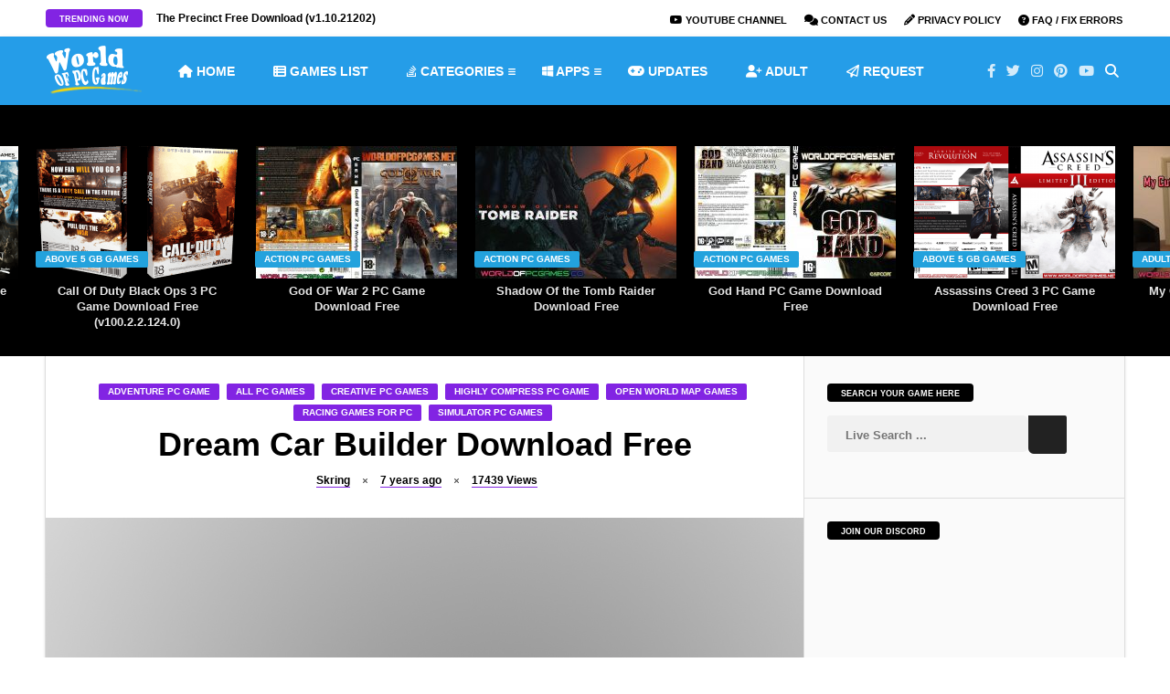

--- FILE ---
content_type: text/html; charset=utf-8
request_url: https://worldofpcgames.com/dream-car-builder-free-download/
body_size: 36260
content:
              <!DOCTYPE HTML>
<htmldir="ltr" lang="en-US" prefix="og: https://ogp.me/ns#">
<head>
<meta name="viewport" content="width=device-width, initial-scale=1">
<link rel="apple-touch-icon" sizes="180x180" href="/apple-touch-icon.png">
<link rel="icon" type="image/png" sizes="32x32" href="/favicon-32x32.png">
<link rel="icon" type="image/png" sizes="16x16" href="/favicon-16x16.png">
<link rel="manifest" href="/site.webmanifest">
<link rel="mask-icon" href="/safari-pinned-tab.svg" color="#5bbad5">
<meta name="msapplication-TileColor" content="#da532c">
<meta name="theme-color" content="#ffffff">
		<!-- G Ads -->
	<script data-cfasync="false" async type="text/javascript" src="//creaghtain.com/1clkn/31227"></script>
	<!-- Google tag (gtag.js) -->
<script async src="https://www.googletagmanager.com/gtag/js?id=G-GQ0H053WDH"></script>
	<script data-cfasync="false" src="//d33f51dyacx7bd.cloudfront.net/?aydfd=1235084" data-rocket-defer defer></script>
<script>
  window.dataLayer = window.dataLayer || [];
  function gtag(){dataLayer.push(arguments);}
  gtag('js', new Date());

  gtag('config', 'G-GQ0H053WDH');
</script>
	<!-- Meta Tags -->
	<meta http-equiv="Content-Type" content="text/html; charset=UTF-8" />
	
	<!-- Title -->
     

    <!-- Mobile Device Meta -->
    <meta name='viewport' content='width=device-width, initial-scale=1, maximum-scale=1, user-scalable=no, minimal-ui' /> 
    
    <!-- The HTML5 Shim for older browsers (mostly older versions of IE). -->
	<!--[if IE]> <script src="https://worldofpcgames.com/wp-content/themes/video-wp/js/html5.js"></script> <![endif]-->

	<!-- Rss / pingback -->
    <link rel="alternate" type="application/rss+xml" title="WorldofPCGames RSS Feed" href="https://worldofpcgames.com/feed/" />
    

    <!-- Custom style -->
    <style type="text/css"></style>
    <!-- Theme output -->
    <title>Dream Car Builder Download Free - WorldofPCGames</title>
<link data-rocket-preload as="style" href="https://fonts.googleapis.com/css?family=Droid%2BSans%3A400%2C700&#038;display=swap" rel="preload">
<link href="https://fonts.googleapis.com/css?family=Droid%2BSans%3A400%2C700&#038;display=swap" media="print" onload="this.media=&#039;all&#039;" rel="stylesheet">
<style id="wpr-usedcss">.fslightbox-loader{display:block;margin:auto;position:absolute;top:50%;left:50%;transform:translate(-50%,-50%);width:67px;height:67px}.fslightbox-loader div{box-sizing:border-box;display:block;position:absolute;width:54px;height:54px;margin:6px;border:5px solid;border-color:#999 transparent transparent;border-radius:50%;animation:1.2s cubic-bezier(.5,0,.5,1) infinite fslightbox-loader}.fslightbox-loader div:first-child{animation-delay:-.45s}.fslightbox-loader div:nth-child(2){animation-delay:-.3s}.fslightbox-loader div:nth-child(3){animation-delay:-.15s}@keyframes fslightbox-loader{0%{transform:rotate(0)}100%{transform:rotate(360deg)}}.entry p a{color:#fff!important}.entry p a{background-color:#8224e3!important}footer div.social-section{background-color:#259de8!important}#commentform #submit,.article-btn,.copyright-btn,.single-category a,.trending-btn{background-color:#8224e3!important}#top-slider ul li .metadiv a,.entry-top div.link-author a,.entry-top div.time-article a,.entry-top div.views-article a,.entry-top div.views-article a span{border-bottom:1px solid #8224e3!important}.footer-copyright a,a:hover,ul.modern-articles li a:hover h2{color:#23a2dd!important}#back-top span,#featured-slider2 .artbtn-category,#small-sidebar,.artbtn-category,.social-section{background-color:#23a2dd!important}#content-top-slider,#related-wrap,.widget-title,footer{background-color:#000!important}.main-menu{background-color:#259de8!important}.main-menu a{color:#fff!important}.top-social li a:hover{color:#fff!important}.jquerycssmenu ul li.current-menu-parent>a{color:#000!important}.jquerycssmenu ul li.current-menu-parent>a{-moz-box-shadow:0 3px 10px rgba(0,0,0,.2)!important;-webkit-box-shadow:0 3px 10px rgba(0,0,0,.2)!important;box-shadow:0 3px 10px rgba(0,0,0,.2)!important}#small-sidebar{float:left!important}img:is([sizes=auto i],[sizes^="auto," i]){contain-intrinsic-size:3000px 1500px}img.emoji{display:inline!important;border:none!important;box-shadow:none!important;height:1em!important;width:1em!important;margin:0 .07em!important;vertical-align:-.1em!important;background:0 0!important;padding:0!important}:root{--fa-font-solid:normal 900 1em/1 "Font Awesome 6 Solid";--fa-font-regular:normal 400 1em/1 "Font Awesome 6 Regular";--fa-font-light:normal 300 1em/1 "Font Awesome 6 Light";--fa-font-thin:normal 100 1em/1 "Font Awesome 6 Thin";--fa-font-duotone:normal 900 1em/1 "Font Awesome 6 Duotone";--fa-font-sharp-solid:normal 900 1em/1 "Font Awesome 6 Sharp";--fa-font-sharp-regular:normal 400 1em/1 "Font Awesome 6 Sharp";--fa-font-brands:normal 400 1em/1 "Font Awesome 6 Brands"}:root{--wp--preset--aspect-ratio--square:1;--wp--preset--aspect-ratio--4-3:4/3;--wp--preset--aspect-ratio--3-4:3/4;--wp--preset--aspect-ratio--3-2:3/2;--wp--preset--aspect-ratio--2-3:2/3;--wp--preset--aspect-ratio--16-9:16/9;--wp--preset--aspect-ratio--9-16:9/16;--wp--preset--color--black:#000000;--wp--preset--color--cyan-bluish-gray:#abb8c3;--wp--preset--color--white:#ffffff;--wp--preset--color--pale-pink:#f78da7;--wp--preset--color--vivid-red:#cf2e2e;--wp--preset--color--luminous-vivid-orange:#ff6900;--wp--preset--color--luminous-vivid-amber:#fcb900;--wp--preset--color--light-green-cyan:#7bdcb5;--wp--preset--color--vivid-green-cyan:#00d084;--wp--preset--color--pale-cyan-blue:#8ed1fc;--wp--preset--color--vivid-cyan-blue:#0693e3;--wp--preset--color--vivid-purple:#9b51e0;--wp--preset--gradient--vivid-cyan-blue-to-vivid-purple:linear-gradient(135deg,rgba(6, 147, 227, 1) 0%,rgb(155, 81, 224) 100%);--wp--preset--gradient--light-green-cyan-to-vivid-green-cyan:linear-gradient(135deg,rgb(122, 220, 180) 0%,rgb(0, 208, 130) 100%);--wp--preset--gradient--luminous-vivid-amber-to-luminous-vivid-orange:linear-gradient(135deg,rgba(252, 185, 0, 1) 0%,rgba(255, 105, 0, 1) 100%);--wp--preset--gradient--luminous-vivid-orange-to-vivid-red:linear-gradient(135deg,rgba(255, 105, 0, 1) 0%,rgb(207, 46, 46) 100%);--wp--preset--gradient--very-light-gray-to-cyan-bluish-gray:linear-gradient(135deg,rgb(238, 238, 238) 0%,rgb(169, 184, 195) 100%);--wp--preset--gradient--cool-to-warm-spectrum:linear-gradient(135deg,rgb(74, 234, 220) 0%,rgb(151, 120, 209) 20%,rgb(207, 42, 186) 40%,rgb(238, 44, 130) 60%,rgb(251, 105, 98) 80%,rgb(254, 248, 76) 100%);--wp--preset--gradient--blush-light-purple:linear-gradient(135deg,rgb(255, 206, 236) 0%,rgb(152, 150, 240) 100%);--wp--preset--gradient--blush-bordeaux:linear-gradient(135deg,rgb(254, 205, 165) 0%,rgb(254, 45, 45) 50%,rgb(107, 0, 62) 100%);--wp--preset--gradient--luminous-dusk:linear-gradient(135deg,rgb(255, 203, 112) 0%,rgb(199, 81, 192) 50%,rgb(65, 88, 208) 100%);--wp--preset--gradient--pale-ocean:linear-gradient(135deg,rgb(255, 245, 203) 0%,rgb(182, 227, 212) 50%,rgb(51, 167, 181) 100%);--wp--preset--gradient--electric-grass:linear-gradient(135deg,rgb(202, 248, 128) 0%,rgb(113, 206, 126) 100%);--wp--preset--gradient--midnight:linear-gradient(135deg,rgb(2, 3, 129) 0%,rgb(40, 116, 252) 100%);--wp--preset--font-size--small:13px;--wp--preset--font-size--medium:20px;--wp--preset--font-size--large:36px;--wp--preset--font-size--x-large:42px;--wp--preset--spacing--20:0.44rem;--wp--preset--spacing--30:0.67rem;--wp--preset--spacing--40:1rem;--wp--preset--spacing--50:1.5rem;--wp--preset--spacing--60:2.25rem;--wp--preset--spacing--70:3.38rem;--wp--preset--spacing--80:5.06rem;--wp--preset--shadow--natural:6px 6px 9px rgba(0, 0, 0, .2);--wp--preset--shadow--deep:12px 12px 50px rgba(0, 0, 0, .4);--wp--preset--shadow--sharp:6px 6px 0px rgba(0, 0, 0, .2);--wp--preset--shadow--outlined:6px 6px 0px -3px rgba(255, 255, 255, 1),6px 6px rgba(0, 0, 0, 1);--wp--preset--shadow--crisp:6px 6px 0px rgba(0, 0, 0, 1)}:where(.is-layout-flex){gap:.5em}:where(.is-layout-grid){gap:.5em}:where(.wp-block-post-template.is-layout-flex){gap:1.25em}:where(.wp-block-post-template.is-layout-grid){gap:1.25em}:where(.wp-block-columns.is-layout-flex){gap:2em}:where(.wp-block-columns.is-layout-grid){gap:2em}:root :where(.wp-block-pullquote){font-size:1.5em;line-height:1.6}#rmp_menu_trigger-109550{width:55px;height:55px;position:fixed;top:15px;border-radius:5px;display:none;text-decoration:none;right:5%;background:#000;transition:transform .5s,background-color .5s}#rmp_menu_trigger-109550:focus,#rmp_menu_trigger-109550:hover{background:#000;text-decoration:unset}#rmp_menu_trigger-109550.is-active{background:#000}#rmp_menu_trigger-109550 .rmp-trigger-box{width:25px;color:#fff}#rmp_menu_trigger-109550 .responsive-menu-pro-inner{display:block}#rmp_menu_trigger-109550 .responsive-menu-pro-inner,#rmp_menu_trigger-109550 .responsive-menu-pro-inner::after,#rmp_menu_trigger-109550 .responsive-menu-pro-inner::before{width:25px;height:3px;background-color:#fff;border-radius:4px;position:absolute}#rmp_menu_trigger-109550.is-active .responsive-menu-pro-inner,#rmp_menu_trigger-109550.is-active .responsive-menu-pro-inner::after,#rmp_menu_trigger-109550.is-active .responsive-menu-pro-inner::before{background-color:#fff}#rmp_menu_trigger-109550:not(.is-active):hover .responsive-menu-pro-inner,#rmp_menu_trigger-109550:not(.is-active):hover .responsive-menu-pro-inner::after,#rmp_menu_trigger-109550:not(.is-active):hover .responsive-menu-pro-inner::before{background-color:#fff}#rmp_menu_trigger-109550 .responsive-menu-pro-inner::before{top:10px}#rmp_menu_trigger-109550 .responsive-menu-pro-inner::after{bottom:10px}#rmp_menu_trigger-109550.is-active .responsive-menu-pro-inner::after{bottom:0}@media screen and (max-width:800px){#rmp_menu_trigger-109550{display:block}#rmp-container-109550{position:fixed;top:0;margin:0;transition:transform .5s;overflow:auto;display:block;width:75%;background-color:#212121;background-image:var(--wpr-bg-08f17749-fa6d-46a4-addd-7e432d762d7d);height:100%;left:0;padding-top:0;padding-left:0;padding-bottom:0;padding-right:0}#rmp-menu-wrap-109550{padding-top:0;padding-left:0;padding-bottom:0;padding-right:0;background-color:#212121}#rmp-menu-wrap-109550 .rmp-menu,#rmp-menu-wrap-109550 .rmp-submenu{width:100%;box-sizing:border-box;margin:0;padding:0}#rmp-menu-wrap-109550 .rmp-submenu-depth-1 .rmp-menu-item-link{padding-left:10%}#rmp-menu-wrap-109550 .rmp-submenu-depth-2 .rmp-menu-item-link{padding-left:15%}#rmp-menu-wrap-109550 .rmp-submenu.rmp-submenu-open{display:block}#rmp-menu-wrap-109550 .rmp-menu-item{width:100%;list-style:none;margin:0}#rmp-menu-wrap-109550 .rmp-menu-item-link{height:40px;line-height:40px;font-size:13px;border-bottom:1px solid #212121;font-family:inherit;color:#fff;text-align:left;background-color:#212121;font-weight:400;letter-spacing:0;display:block;box-sizing:border-box;width:100%;text-decoration:none;position:relative;overflow:hidden;transition:background-color .5s,border-color .5s,.5s;padding:0 5%;padding-right:50px}#rmp-menu-wrap-109550 .rmp-menu-item-link:after,#rmp-menu-wrap-109550 .rmp-menu-item-link:before{display:none}#rmp-menu-wrap-109550 .rmp-menu-item-link:focus,#rmp-menu-wrap-109550 .rmp-menu-item-link:hover{color:#fff;border-color:#212121;background-color:#3f3f3f}#rmp-menu-wrap-109550 .rmp-menu-item-link:focus{outline:0;border-color:unset;box-shadow:unset}#rmp-menu-wrap-109550 .rmp-menu-current-item .rmp-menu-item-link{color:#fff;border-color:#212121;background-color:#212121}#rmp-menu-wrap-109550 .rmp-menu-current-item .rmp-menu-item-link:focus,#rmp-menu-wrap-109550 .rmp-menu-current-item .rmp-menu-item-link:hover{color:#fff;border-color:#3f3f3f;background-color:#3f3f3f}#rmp-menu-wrap-109550 .rmp-menu-subarrow{position:absolute;top:0;bottom:0;text-align:center;overflow:hidden;background-size:cover;overflow:hidden;right:0;border-left-style:solid;border-left-color:#212121;border-left-width:1px;height:40px;width:40px;color:#fff;background-color:#212121}#rmp-menu-wrap-109550 .rmp-menu-subarrow svg{fill:#fff}#rmp-menu-wrap-109550 .rmp-menu-subarrow:hover{color:#fff;border-color:#fff;background-color:#3f3f3f}#rmp-menu-wrap-109550 .rmp-menu-subarrow:hover svg{fill:#fff}#rmp-menu-wrap-109550 .rmp-menu-subarrow *{vertical-align:middle;line-height:40px}#rmp-menu-wrap-109550 .rmp-menu-subarrow-active{display:block;background-size:cover;color:#fff;border-color:#212121;background-color:#212121}#rmp-menu-wrap-109550 .rmp-menu-subarrow-active svg{fill:#fff}#rmp-menu-wrap-109550 .rmp-menu-subarrow-active:hover{color:#fff;border-color:#fff;background-color:#3f3f3f}#rmp-menu-wrap-109550 .rmp-menu-subarrow-active:hover svg{fill:#fff}#rmp-menu-wrap-109550 .rmp-submenu{display:none}#rmp-menu-wrap-109550 .rmp-submenu .rmp-menu-item-link{height:40px;line-height:40px;letter-spacing:0;font-size:13px;border-bottom:1px solid #212121;font-family:inherit;font-weight:400;color:#fff;text-align:left;background-color:#212121}#rmp-menu-wrap-109550 .rmp-submenu .rmp-menu-item-link:focus,#rmp-menu-wrap-109550 .rmp-submenu .rmp-menu-item-link:hover{color:#fff;border-color:#212121;background-color:#3f3f3f}#rmp-menu-wrap-109550 .rmp-submenu .rmp-menu-current-item .rmp-menu-item-link{color:#fff;border-color:#212121;background-color:#212121}#rmp-menu-wrap-109550 .rmp-submenu .rmp-menu-current-item .rmp-menu-item-link:focus,#rmp-menu-wrap-109550 .rmp-submenu .rmp-menu-current-item .rmp-menu-item-link:hover{color:#fff;border-color:#3f3f3f;background-color:#3f3f3f}#rmp-menu-wrap-109550 .rmp-submenu .rmp-menu-subarrow{right:0;border-right:unset;border-left-style:solid;border-left-color:#212121;border-left-width:1px;height:40px;line-height:40px;width:40px;color:#fff;background-color:#212121}#rmp-menu-wrap-109550 .rmp-submenu .rmp-menu-subarrow:hover{color:#fff;border-color:#fff;background-color:#3f3f3f}#rmp-menu-wrap-109550 .rmp-submenu .rmp-menu-subarrow-active{color:#fff;border-color:#212121;background-color:#212121}#rmp-menu-wrap-109550 .rmp-submenu .rmp-menu-subarrow-active:hover{color:#fff;border-color:#fff;background-color:#3f3f3f}#rmp-search-box-109550{display:block;padding-top:0;padding-left:5%;padding-bottom:0;padding-right:5%}#rmp-search-box-109550 .rmp-search-form{margin:0}#rmp-search-box-109550 .rmp-search-box{background:#fff;border:1px solid #dadada;color:#333;width:100%;padding:0 5%;border-radius:30px;height:45px;-webkit-appearance:none}#rmp-search-box-109550 .rmp-search-box::placeholder{color:#c7c7cd}#rmp-search-box-109550 .rmp-search-box:focus{background-color:#fff;outline:#dadada solid 2px;color:#333}#rmp-menu-title-109550{background-color:#212121;color:#fff;text-align:left;font-size:13px;padding-top:10%;padding-left:5%;padding-bottom:0;padding-right:5%;font-weight:400;transition:background-color .5s,border-color .5s,color .5s}#rmp-menu-title-109550:hover{background-color:#212121;color:#fff}#rmp-menu-title-109550>.rmp-menu-title-link{color:#fff;width:100%;background-color:unset;text-decoration:none}#rmp-menu-title-109550>.rmp-menu-title-link:hover{color:#fff}#rmp-menu-additional-content-109550{padding-top:0;padding-left:5%;padding-bottom:0;padding-right:5%;color:#fff;text-align:center;font-size:16px}}.rmp-container{display:none;visibility:visible;padding:0;z-index:99998;transition:all .3s}.rmp-container.rmp-slide-left{transform:translateX(-100%);-ms-transform:translateX(-100%);-webkit-transform:translateX(-100%);-moz-transform:translateX(-100%)}.rmp-container.rmp-slide-left.rmp-menu-open{transform:translateX(0);-ms-transform:translateX(0);-webkit-transform:translateX(0);-moz-transform:translateX(0)}.rmp-container::-webkit-scrollbar{width:0}.rmp-container ::-webkit-scrollbar-track{box-shadow:inset 0 0 5px transparent}.rmp-container ::-webkit-scrollbar-thumb{background:0 0}.rmp-container ::-webkit-scrollbar-thumb:hover{background:0 0}.rmp-container .rmp-menu-wrap .rmp-menu{transition:none;border-radius:0;box-shadow:none;background:0 0;border:0;bottom:auto;box-sizing:border-box;clip:auto;color:#666;display:block;float:none;font-family:inherit;font-size:14px;height:auto;left:auto;line-height:1.7;list-style-type:none;margin:0;min-height:auto;max-height:none;opacity:1;outline:0;overflow:visible;padding:0;position:relative;pointer-events:auto;right:auto;text-align:left;text-decoration:none;text-indent:0;text-transform:none;transform:none;top:auto;visibility:inherit;width:auto;word-wrap:break-word;white-space:normal}.rmp-container .rmp-menu-additional-content{display:block;word-break:break-word}.rmp-container .rmp-menu-title{display:flex;flex-direction:column}button.rmp_menu_trigger{z-index:999999;overflow:hidden;outline:0;border:0;display:none;margin:0;transition:transform .5s,background-color .5s;padding:0}button.rmp_menu_trigger .responsive-menu-pro-inner::after,button.rmp_menu_trigger .responsive-menu-pro-inner::before{content:"";display:block}button.rmp_menu_trigger .responsive-menu-pro-inner::before{top:10px}button.rmp_menu_trigger .responsive-menu-pro-inner::after{bottom:10px}button.rmp_menu_trigger .rmp-trigger-box{width:40px;display:inline-block;position:relative;pointer-events:none;vertical-align:super}.rmp-menu-trigger-boring .responsive-menu-pro-inner{transition-property:none}.rmp-menu-trigger-boring .responsive-menu-pro-inner::after,.rmp-menu-trigger-boring .responsive-menu-pro-inner::before{transition-property:none}.rmp-menu-trigger-boring.is-active .responsive-menu-pro-inner{transform:rotate(45deg)}.rmp-menu-trigger-boring.is-active .responsive-menu-pro-inner:before{top:0;opacity:0}.rmp-menu-trigger-boring.is-active .responsive-menu-pro-inner:after{bottom:0;transform:rotate(-90deg)}body,fieldset,form,h1,h2,h3,html,input,legend,li,p,select,textarea,ul{margin:0;padding:0}ul{list-style-type:none}:focus{outline:0}img{border:none}h1,h2,h3{line-height:26px}h1{font-size:26px}h2{font-size:24px}h3{font-size:22px}code{background:var(--wpr-bg-088886e0-4b6c-4d5e-ae47-c0a545dbbdc9);font-family:'Helvetica Neue',Helvetica,Arial,sans-serif;font-weight:700;line-height:20px;font-size:12px;display:block;margin:14px 0;overflow:hidden;padding:21px 18px 18px}code:hover{overflow:scroll}strong{font-weight:700}fieldset{border:none}.clear{clear:both;display:block}iframe{border:0!important}input[type=email],input[type=number],input[type=password],input[type=search],input[type=text],input[type=url]{-webkit-appearance:none}*{margin:0;padding:0}html body{font:14px/22px "Droid Sans",Helvetica,Arial,sans-serif;font-weight:400;-webkit-text-size-adjust:none;overflow-x:hidden;background:var(--wpr-bg-315cdfde-7157-4ff3-bfd1-3a2a9ca06af2)}header{width:100%;height:auto;margin:0 auto}.main-menu{width:100%;height:75px;margin:0 auto}.top-navigation{width:100%;height:40px;margin:0 auto;overflow-x:hidden}header div.wrap{width:1180px;height:auto;margin:0 auto}.wrap-fullwidth{width:1180px;height:auto;margin:0 auto;padding:0;overflow-x:hidden}.wrap-middle{width:1180px;height:auto;margin:0 auto;overflow-x:hidden}#small-sidebar{width:110px;height:auto;float:left}.single-content{width:829px;height:auto;float:left}.sidebar{width:300px;float:right;margin:30px 25px 0 0}.logo{float:left;max-height:75px}.trending-articles{width:auto;height:30px;float:left;margin:10px 0 0;opacity:0}.article-btn,.trending-btn{height:20px;font-size:9px;font-weight:700;text-transform:uppercase;float:left;display:inline-block;padding:0 15px;border-radius:4px;margin-right:15px}ul.trend-slide{width:370px;height:30px;float:left;font-size:12px;margin-top:-1px}ul.trend-slide li{width:370px;height:30px;float:left}.artbtn-category{margin:-30px 0 0 -1px;position:relative;float:left;padding:0 10px;border-radius:2px;display:inline-block;height:18px;line-height:18px;font-size:10px;font-weight:700;text-transform:uppercase}.md-modal{position:fixed;top:50%;left:50%;width:760px;min-width:320px;height:auto;z-index:2000;visibility:hidden;-webkit-backface-visibility:hidden;-moz-backface-visibility:hidden;backface-visibility:hidden;-webkit-transform:translateX(-50%) translateY(-50%);-moz-transform:translateX(-50%) translateY(-50%);-ms-transform:translateX(-50%) translateY(-50%);transform:translateX(-50%) translateY(-50%)}.md-show{visibility:visible}.md-overlay{position:fixed;width:100%;height:100%;visibility:hidden;top:0;left:0;z-index:1000;opacity:0;background:rgba(0,0,0,.8);-webkit-transition:.3s;-moz-transition:.3s;transition:all .3s}.md-show~.md-overlay{opacity:1;visibility:visible}.md-content{color:#fff;background:rgba(0,0,0,.7);position:relative;border-radius:3px;margin:0 auto}.md-content>div{padding:15px 40px 30px;margin:0;font-weight:300;font-size:1.15em}.md-content button{display:block;margin:0 auto;font-size:.8em}.md-effect-7{top:0;-webkit-transform:translateX(-50%);-moz-transform:translateX(-50%);-ms-transform:translateX(-50%);transform:translateX(-50%)}button{border:none;padding:.6em 1.2em;background:#222;color:#fff;font-size:1em;letter-spacing:1px;text-transform:uppercase;cursor:pointer;display:inline-block;margin:3px 2px;border-radius:2px}button:hover{background:#111}#searchform2{height:auto;margin:15px auto 0;border-radius:5px}#searchform2 #s{font-weight:700;height:40px;font-family:Ruda,sans-serif;float:left;border:none;padding:2px 20px 0;font-size:13px;border-top-left-radius:3px;border-bottom-left-radius:3px}#searchform2 .buttonicon{width:42px;height:42px;position:absolute;background:var(--wpr-bg-3e51651d-be3f-4ab7-a798-14c492e057f9) 13px 14px no-repeat;float:right;border:none;text-align:center;font-weight:700;font-size:0px;border-top-right-radius:2px;border-bottom-right-radius:3px}#searchform2 .buttonicon:hover{cursor:pointer;opacity:.85}#s{width:600px}ul.dwls_search_results{width:681px!important}#content-top-slider{width:100%;height:275px;float:left}#top-slider{width:100%;height:275px;float:left;opacity:0}#top-slider ul{max-width:1679px;margin:45px auto 0}#top-slider ul li{width:220px;height:auto;float:left;margin-right:20px}#top-slider ul li img{width:220px;height:145px;box-sizing:border-box;-moz-box-sizing:border-box;-webkit-box-sizing:border-box}#top-slider ul li h3{font-family:'Helvetica Neue',Helvetica,Arial,sans-serif;padding:0 10px;text-align:center;font-size:13px;line-height:17px;font-weight:700;margin-top:5px}#top-slider ul li h3 a{opacity:.9}#top-slider ul li .metadiv{width:220px;height:30px;text-align:center;display:none}#top-slider ul li:hover .metadiv{display:block;position:absolute;border-bottom-left-radius:3px;border-bottom-right-radius:3px}#top-slider ul li:hover img{border-top-left-radius:3px;border-top-right-radius:3px}#top-slider ul li:hover h3{display:none}#top-slider:hover .owl-prev{opacity:1;left:-45px;-webkit-transition:1s;-moz-transition:1s;transition:1s}#top-slider:hover .owl-next{opacity:1;right:-25px;-webkit-transition:1s;-moz-transition:1s;transition:1s}#top-slider .owl-next,#top-slider .owl-prev{margin-top:-145px}#top-slider .owl-prev{float:left;left:-5px;padding:7px 14px 4px 12px}#top-slider .owl-next{float:right;right:-5px;padding:7px 12px 4px 14px}#top-slider ul li .metadiv a{font-weight:700;font-size:11px}#top-slider ul li .metadiv i{font-size:8px;padding:0 7px;margin-top:3px}@media screen and (-webkit-min-device-pixel-ratio:0){#top-slider ul{max-width:1677px}}.toplist{float:right}.toplist li{float:left;margin-top:10px;margin-left:15px}.toplist li a{margin:0 2px;font-size:11px;font-weight:700;text-transform:uppercase}.toplist li a i{font-size:12px}.toplist li.lang{margin-left:3px}.toplist li.lang a{opacity:.3}.toplist li.lang a:hover{opacity:1}.jquerycssmenu{font-size:14px;font-weight:700;float:left;margin:21px 0 0 25px;position:relative}.jquerycssmenu ul li{position:relative;display:inline;float:left;padding:0}.jquerycssmenu ul li a{text-transform:uppercase;display:block;padding:6px 15px 5px!important;margin-right:12px}.jquerycssmenu ul li:hover a{border-radius:3px}.jquerycssmenu ul li.current-post-parent a{border-radius:3px}.jquerycssmenu ul li ul{border-bottom-left-radius:3px;border-bottom-right-radius:3px;border-top-right-radius:3px;position:absolute;z-index:201;margin-top:-2px;margin-left:0;padding:10px 0;display:block;visibility:hidden;-moz-box-shadow:0 5px 3px rgba(0,0,0,.2);-webkit-box-shadow:0 5px 3px rgba(0,0,0,.2);box-shadow:0 5px 3px rgba(0,0,0,.2)}.jquerycssmenu ul li ul a:hover{border-radius:0}.jquerycssmenu ul li ul li ul a:hover{border-radius:0}.jquerycssmenu ul li ul li{display:list-item;float:none;padding:0!important;font-weight:700}.jquerycssmenu ul li ul li ul{top:0;margin:-10px 0 0 -1px;z-index:100}.jquerycssmenu ul li ul li a{font-size:12px;height:auto;line-height:1.4em;width:160px;margin:0;padding-left:18px!important}.downarrowclass{position:absolute;top:14px;right:14px}.rightarrowclass{position:absolute;top:11px;right:18px}button#responsive-menu-button{z-index:999999!important}.rmp-menu{width:76%!important}.rmp-submenu{width:95%!important}.rmp_menu_trigger:hover{cursor:pointer}ul.top-social{width:auto;float:right;margin:15px 0 0}.top-social li{float:left;line-height:15px;font-size:15px;text-align:center}.top-social li a i{padding:15px 6px}ul.top-social li{opacity:.8}ul.top-social:hover li{opacity:1}.top-social li.search{opacity:1;color:#fff}header .stickytop{position:fixed;width:100%;left:0;top:0;z-index:1000;border-top:0}header .stickytop.main-menu{height:60px}header .stickytop .logo{max-height:60px}header .stickytop .jquerycssmenu{margin-top:14px}header .stickytop ul.top-social{margin-top:9px}ul.video-articles{width:694px;height:auto;margin-left:-25px;margin-bottom:20px}ul.video-articles li{float:left;width:205px;min-height:200px;margin:0 0 0 25px}ul.video-articles li img{width:205px;height:130px;object-fit:cover}ul.video-articles li h3{text-align:center;float:left;font-size:13px;line-height:18px;margin:0 0 5px}ul.modern-articles{width:694px;height:auto;margin-left:-25px;opacity:0}ul.modern-articles li{float:left;width:321px;height:auto;margin:0 0 25px 25px}ul.modern-articles li img{width:321px;height:211px;object-fit:cover}ul.modern-articles li h2{overflow-wrap:break-word;word-wrap:break-word;font-size:17px;font-weight:700;line-height:24px;padding:10px 20px 5px}ul.modern-articles li .artbtn-category{margin:-60px 0 0 9px;position:absolute!important;float:left;padding:0 10px;border-radius:2px;display:inline-block;height:18px;line-height:20px;font-size:10px;font-weight:700;text-transform:uppercase}:root ul.modern-articles li h2{float:left;margin-top:-40px}@media screen\0{ul.modern-articles li h2{float:left;margin-top:-40px}}.single-category{float:none;width:100%;text-align:center;height:18px;line-height:18px;font-size:10px;font-weight:700;text-transform:uppercase}.single-category a{float:none;margin-right:5px;padding:0 10px;border-radius:2px;display:inline-block}img.attachment-video_wp-thumbnail-single-image{max-width:100%;display:block;margin-left:auto;margin-right:auto;height:auto}.entry-top{width:auto;text-align:center;float:none;height:auto;margin:0 50px;padding:30px 0}.entry-top div.link-author{margin:0 0 0 5px;font-weight:700;float:none;display:inline-block;font-size:12px}.entry-top i{float:none;font-size:8px!important;padding:0 10px;margin-top:5px}.entry-top div.time-article{margin:0;font-weight:700;float:none;display:inline-block;font-size:12px}.entry-top div.views-article{margin:0;font-weight:700;float:none;display:inline-block;font-size:12px}#single-share{width:auto;height:auto;text-align:center;float:none;border-top:1px solid #ddd;border-bottom:1px solid #ddd;padding:15px 0;margin-bottom:20px!important}#single-share a span{color:#fff}#single-share a:hover{opacity:.8}#single-share a.fbbutton{float:none;padding:4px 15px 2px;margin-right:10px;font-size:13px;text-transform:uppercase;border-radius:2px;display:inline-block;background-color:#3b5998;color:#fff!important}#single-share a.twbutton{float:none;padding:4px 15px 2px;margin-right:10px;font-size:13px;text-transform:uppercase;border-radius:2px;display:inline-block;background-color:#00aced;color:#fff!important}#single-share a.pinbutton{float:none;padding:4px 15px 2px;margin-right:10px;font-size:13px;text-transform:uppercase;border-radius:2px;display:inline-block;background-color:#ca212a;color:#fff!important}#single-share a.emailbutton{float:none;padding:4px 15px 2px;margin-right:10px;font-size:13px;text-transform:uppercase;border-radius:2px;display:inline-block;background-color:#666;color:#fff!important}#single-share a.whatsappbutton{display:none!important;float:none;padding:4px 15px 2px;margin-right:10px;font-size:13px;text-transform:uppercase;border-radius:2px;display:inline-block;background-color:#0dc143;color:#fff!important}#single-share a.emailbutton i{font-size:14px;margin-right:5px}#single-share .fbbutton i,#single-share .pinbutton i,#single-share .twbutton i,#single-share a.whatsappbutton i{font-size:16px;margin-right:5px}h1.article-title{text-align:center;font-size:36px;font-weight:700;line-height:44px;margin:10px 0 5px}.media-single-content{width:100%;height:auto}.single-gallery{width:100%;height:auto;opacity:0}.single-gallery img{width:180px;height:180px}.single-gallery img:hover{opacity:.9;-webkit-transform:scale(1.1);-moz-transform:scale(1.1);transform:scale(1.1);-webkit-animation:1s ease-in-out forwards scaleUp;-moz-animation:1s ease-in-out forwards scaleUp;animation:1s ease-in-out forwards scaleUp}@-webkit-keyframes scaleUp{to{-webkit-transform:scale(1)}}@-moz-keyframes scaleUp{to{-moz-transform:scale(1)}}@keyframes scaleUp{to{transform:scale(1)}}.entry{width:auto;height:auto;margin:0 50px 40px}.entry p a{padding:0 5px;font-size:12px}.entry p a:hover{text-decoration:underline}.entry p{padding:10px 0;font-size:15px;line-height:26px}.entry h1,.entry h2,.entry h3{margin-top:35px}.entry strong{font-weight:700}.entry iframe{max-width:100%}.entry object{max-width:100%}.entry img{max-width:100%;border-radius:3px}.entry img,img[class*=align],img[class*=attachment-]{height:auto}.wp-post-image,img.size-large{height:auto;max-width:100%}p>a.wp-img-bg-off{background:0 0!important}.entry li{padding:3px 0 3px 5px}.entry ul{margin:20px 40px;list-style-type:square}#related-wrap{width:auto;height:auto;padding:50px 50px 40px}#related-wrap ul.video-articles{width:100%;height:auto;margin-left:0;margin-bottom:0;opacity:0}#related-wrap ul.video-articles a{opacity:.9}#related-wrap ul.video-articles li{margin:0 25px 0 0}#related-wrap ul.video-articles li h3{margin-top:10px}#related-wrap .article-btn{margin-bottom:15px}.widget-title{height:20px;float:left;display:inline-block;padding:0 15px;border-radius:4px;margin-bottom:15px}.widget-title h3{font-size:9px;font-weight:700;text-transform:uppercase;margin-top:-2px}.sidebar .widget{width:300px;margin-bottom:25px}.line_widget_col{width:350px;margin:0 0 25px -25px}.sidebar .widget:after{content:'';display:block;clear:both!important}#featured-slider2{width:667px;height:auto;margin:30px auto;opacity:0}#featured-slider2 .item{width:667px;height:430px;float:left}#featured-slider2 .item img{width:667px;height:430px}#featured-slider2:hover img{cursor:e-resize}#featured-slider2 .content{width:100%;height:180px;margin:-150px auto 0;position:absolute;background:linear-gradient(to bottom,transparent 0,rgba(0,0,0,.7) 50%,rgba(0,0,0,.9) 100%)}#featured-slider2 .content h3{font-size:30px;font-weight:700;padding:0 50px;line-height:40px}#featured-slider2:hover .owl-prev{opacity:1;left:25px;-webkit-transition:1s;-moz-transition:1s;transition:1s}#featured-slider2:hover .owl-next{opacity:1;right:25px;-webkit-transition:1s;-moz-transition:1s;transition:1s}.owl-next,.owl-prev{opacity:0;-webkit-transition:.3s;-moz-transition:.3s;transition:all .3s ease;margin-top:-235px;position:relative;border-radius:2px}.owl-next i,.owl-prev i{font-size:22px}.owl-prev{float:left;left:-5px;padding:7px 14px 4px 12px}.owl-next{float:right;right:-5px;padding:7px 12px 4px 14px}#featured-slider2 .artbtn-category{margin:0 0 0 50px;position:relative;float:left;padding:0 10px;border-radius:2px;display:inline-block;height:18px;line-height:18px;font-size:10px;font-weight:700;text-transform:uppercase}.widget_text img{max-width:100%!important}.widget_text select{width:100%;padding:10px 20px}.widget_text option{padding:0 10px}div.widget_search{padding-bottom:25px!important}div.widget_search #searchform2{float:left;margin:0}div.widget_search #searchform2 #s{width:220px;background-color:#f1f1f1!important}div.widget_search #searchform2 #s:focus{width:220px;overflow:hidden}footer div.widget_search{padding-bottom:25px!important}.widget_recent_entries li{background:var(--wpr-bg-60726843-9488-418e-abbf-12569da928c7) 0 16px no-repeat;border-bottom:1px solid #f0eee9;display:block;padding:10px 0 10px 20px}.widget_recent_entries li:last-child{border:none}.comments .article-btn{margin-bottom:15px;background-color:#000;color:#fff}#comments{width:730px}.comments{width:auto;display:block;float:left;height:auto;margin:50px}#commentform{padding:0 6px 20px 0;font-size:11px}#commentform #author,#email,#url{width:100%;height:40px;font-size:14px;font-weight:700;border-radius:3px}#commentform #submit{border-radius:3px;-webkit-border-radius:3px;-moz-border-radius:3px;-ms-border-radius:3px;-o-border-radius:3px;font-weight:700;padding:10px 21px;text-align:center;margin:15px 5px -10px 0}#commentform #submit:hover{opacity:.85;cursor:pointer}#commentform input{padding-left:5px}#commentform textarea{min-height:100px;-moz-resize:vertical;resize:vertical}#commentform label{display:block;margin-top:10px;font-size:11px;font-weight:700}#commentform label span{font-size:15px}footer{width:100%;height:auto;bottom:0}footer div.wrap{width:1180px;height:auto;margin:0 auto}.social-section{width:100%;height:75px;text-align:center}.footer-navigation{width:100%;height:40px;margin:0 auto;overflow-x:hidden}footer ul.video-articles{width:1180px;height:auto;margin-left:0;margin-bottom:0;opacity:0}footer ul.video-articles a{color:#fff!important;opacity:.9}footer ul.video-articles li{float:left;width:205px;height:auto;margin:0 38px 0 0}footer ul.video-articles li h3{margin-top:10px}footer .article-btn{margin-bottom:15px}footer .widget{width:100%}footer .wrap-middle{margin:30px auto 10px}.footer-copyright{width:auto;height:30px;float:left;margin:10px 0 0}.copyright-btn{height:20px;font-size:9px;font-weight:700;text-transform:uppercase;float:left;display:inline-block;padding:0 15px;border-radius:4px;margin-right:15px}.footer-copyright{font-size:12px}ul.footer-social{margin-left:auto;margin-right:auto}ul.footer-social li{transition:all .2s ease-in-out;height:40px;font-size:18px;display:inline-block;margin:27px 5px 0}ul.footer-social li:hover{transform:scale(1.1)}ul.footer-social li a{text-align:center;padding:5px 10px;font-weight:700}ul.footer-social li span{font-size:14px}#back-top{position:fixed;display:block;bottom:10px;right:10px;z-index:999999}#back-top a{width:40px;display:block}#back-top span{width:40px;height:40px;display:block;background:var(--wpr-bg-b92afe02-9743-45f8-8014-565a2d9b3bd9) -5px -5px;-webkit-border-radius:3px;-moz-border-radius:3px;border-radius:3px;-webkit-transition:1s;-moz-transition:1s;transition:1s}.one_third,.one_third_last{float:left;width:30%;margin-bottom:10px;margin-right:5%}.one_third_last{margin-right:0}h1,h2,h3{color:#000}code{border:1px solid #eae9e9;background-color:#fff;-moz-box-shadow:0 1px 10px rgba(0,0,0,.1);-webkit-box-shadow:0 1px 10px rgba(0,0,0,.1);box-shadow:0 1px 10px rgba(0,0,0,.1)}a:link,a:visited{color:#000;text-decoration:none}a:hover{color:#fd0005}::-moz-selection{background:#000;color:#fff;text-shadow:none}::selection{background:#000;color:#fff;text-shadow:none}html body{color:#414141}header{-moz-box-shadow:0 1px 5px rgba(0,0,0,.1);-webkit-box-shadow:0 1px 5px rgba(0,0,0,.1);box-shadow:0 1px 5px rgba(0,0,0,.1)}.main-menu{background-color:#fd0005;-moz-box-shadow:0 1px 5px rgba(0,0,0,.1);-webkit-box-shadow:0 1px 5px rgba(0,0,0,.1);box-shadow:0 1px 5px rgba(0,0,0,.1)}.top-navigation{background-color:#fff}.wrap-fullwidth{background-color:#fafafa;border-left:1px solid #ddd;border-right:1px solid #ddd;-moz-box-shadow:0 1px 3px rgba(0,0,0,.1);-webkit-box-shadow:0 1px 3px rgba(0,0,0,.1);box-shadow:0 1px 3px rgba(0,0,0,.1)}#small-sidebar{background-color:#fd0005}.single-content{border-right:1px solid #ddd;background-color:#fff}#searchform2 .buttonicon{background-color:#222}#searchform2 .buttonicon:hover{background-color:#111}#searchform2 #s{background-color:#fff;color:#000!important}.article-btn,.trending-btn{color:#fff;background-color:#ffd800}.artbtn-category{background-color:#fd0005}.artbtn-category a{color:#fff}.artbtn-category a:hover{color:#fff!important}.jquerycssmenu ul li.current-menu-parent>a{color:#000;background:#fff}.jquerycssmenu ul li ul li.current-menu-parent>a{color:#000;background:#fff;-moz-box-shadow:0 0 0 rgba(0,0,0,.2)!important;-webkit-box-shadow:0 0 0 rgba(0,0,0,.2)!important;box-shadow:0 0 0 rgba(0,0,0,.2)!important}.jquerycssmenu ul li a{color:#fff}.jquerycssmenu ul li:hover a{color:#000!important;background:#fff;text-decoration:none!important}.jquerycssmenu ul li ul{background:#fff}.jquerycssmenu ul li ul li a{color:#000;border:none}.jquerycssmenu ul li ul li:hover{color:#000!important}.jquerycssmenu ul li ul li:hover a{background-color:#fff;color:#000!important}.jquerycssmenu ul li ul li:hover a:hover{background-color:#f5f5f5;color:#000!important}.top-social li a{color:#fff}.top-social li a:hover{color:#fff}#content-top-slider{background-color:#000}#top-slider ul li h3 a{color:#fff}#top-slider ul li a{color:#fff}#top-slider ul li .metadiv{background-color:#fff}#top-slider ul li:hover img{border:10px solid #fff;border-bottom:5px solid #fff}#top-slider ul li .metadiv a{color:#000;border-bottom:1px solid #ffd800}ul.modern-articles li a h2{color:#000}ul.modern-articles li .artbtn-category{background-color:rgba(0,0,0,.5)}ul.modern-articles li .artbtn-category a{color:#fff}ul.modern-articles li .artbtn-category a:hover{color:#fff!important}.single-category a{background-color:#ffd800;color:#fff!important}.entry-top div.link-author a{color:#000;border-bottom:1px solid #ffd800}.entry-top div.time-article a{color:#000;border-bottom:1px solid #ffd800}.entry-top div.views-article a,.entry-top div.views-article a span{color:#000;border-bottom:1px solid #ffd800}h1.article-title{color:#000}.media-single-content{background-color:#f9f9f9}.entry p a{color:#fff;background-color:#fd0005}.entry p a:hover{color:#000!important;background-color:#eee!important}#related-wrap{background-color:#000}#related-wrap ul.video-articles a{color:#fff!important}#related-wrap .article-btn{background-color:#fff;color:#fff}.widget-title{background-color:#000}.widget-title h3{color:#fff}.line_widget_col{border-bottom:1px solid #ddd}footer .widget-title{background-color:#fff!important}footer .widget-title h3{color:#000}#featured-slider2{background-color:#000}#featured-slider2 .content h3{color:#fff}#featured-slider2 .content a h3{color:#fff}#featured-slider2 .content a:hover{color:#fff!important}.owl-next,.owl-prev{background-color:#fff}.owl-next i,.owl-prev i{color:#222}#featured-slider2 .artbtn-category{background-color:#fd0005}#featured-slider2 .artbtn-category a{color:#fff}div.widget_search #searchform2 #s{background-color:#fafafa}#commentform #author,#email,#url{border:2px solid #d5d6d8;color:#333}#commentform textarea{border:2px solid #d5d6d8;color:#333}#commentform #submit{background-color:#ffd800;color:#fff;border:1px solid #fff}#commentform label span{color:red}#commentform span{color:red}footer{background-color:#000}.social-section{background-color:#fd0005;-moz-box-shadow:0 1px 5px rgba(0,0,0,.1);-webkit-box-shadow:0 1px 5px rgba(0,0,0,.1);box-shadow:0 1px 5px rgba(0,0,0,.1)}.footer-navigation{background-color:#fff}footer .widget a{color:#fff!important;opacity:.9}.copyright-btn{color:#fff;background-color:#ffd800}.footer-copyright{color:#000}.footer-copyright a{color:#fd0005}ul.footer-social li a{color:#fff}ul.footer-social li a:hover{color:#fff!important}#back-top span{background-color:#fd0005}#back-top a:hover{opacity:.7}.owl-carousel .animated{-webkit-animation-duration:1s;animation-duration:1s;-webkit-animation-fill-mode:both;animation-fill-mode:both}.owl-carousel .owl-animated-in{z-index:0}.owl-carousel .owl-animated-out{z-index:1}.owl-height{-webkit-transition:height .5s ease-in-out;-moz-transition:height .5s ease-in-out;-ms-transition:height .5s ease-in-out;-o-transition:height .5s ease-in-out;transition:height .5s ease-in-out}.owl-carousel{display:none;width:100%;-webkit-tap-highlight-color:transparent;position:relative;z-index:1}.owl-carousel .owl-stage{position:relative;-ms-touch-action:pan-Y}.owl-carousel .owl-stage:after{content:".";display:block;clear:both;visibility:hidden;line-height:0;height:0}.owl-carousel .owl-stage-outer{position:relative;overflow:hidden;-webkit-transform:translate3d(0,0,0)}.owl-carousel .owl-controls .owl-dot,.owl-carousel .owl-controls .owl-nav .owl-next,.owl-carousel .owl-controls .owl-nav .owl-prev{cursor:pointer;cursor:hand;-webkit-user-select:none;-khtml-user-select:none;-moz-user-select:none;-ms-user-select:none;user-select:none}.owl-carousel.owl-loaded{display:block}.owl-carousel.owl-loading{opacity:0;display:block}.owl-carousel.owl-hidden{opacity:0}.owl-carousel .owl-refresh .owl-item{display:none}.owl-carousel .owl-item{position:relative;min-height:1px;float:left;-webkit-backface-visibility:hidden;-webkit-tap-highlight-color:transparent;-webkit-touch-callout:none;-webkit-user-select:none;-moz-user-select:none;-ms-user-select:none;user-select:none}.owl-carousel .owl-item img{display:block;width:100%;-webkit-transform-style:preserve-3d}.owl-carousel.owl-text-select-on .owl-item{-webkit-user-select:auto;-moz-user-select:auto;-ms-user-select:auto;user-select:auto}.owl-carousel .owl-grab{cursor:move;cursor:-webkit-grab;cursor:-o-grab;cursor:-ms-grab;cursor:grab}.owl-carousel.owl-rtl{direction:rtl}.owl-carousel.owl-rtl .owl-item{float:right}.no-js .owl-carousel{display:block}.owl-carousel .owl-item .owl-lazy{opacity:0;-webkit-transition:opacity .4s;-moz-transition:opacity .4s;-ms-transition:opacity .4s;-o-transition:opacity .4s;transition:opacity .4s ease}.owl-carousel .owl-item img{transform-style:preserve-3d}.owl-carousel .owl-video-play-icon{position:absolute;height:80px;width:80px;left:50%;top:50%;margin-left:-40px;margin-top:-40px;background:var(--wpr-bg-f884c20a-508e-45f0-bf31-0b3c2db9c484) no-repeat;cursor:pointer;z-index:1;-webkit-backface-visibility:hidden;-webkit-transition:scale .1s;-moz-transition:scale .1s;-ms-transition:scale .1s;-o-transition:scale .1s;transition:scale .1s ease}.owl-carousel .owl-video-play-icon:hover{transition:scale(1.3,1.3)}.owl-carousel .owl-video-playing .owl-video-play-icon{display:none}.owl-carousel .owl-video-frame{position:relative;z-index:1}@media only screen and (min-width:1004px) and (max-width:1230px){header div.wrap{width:980px}.wrap-fullwidth{width:980px}.wrap-middle{width:980px}#small-sidebar{display:none}.single-content{width:628px}#top-slider:hover .owl-prev{left:20px}#top-slider:hover .owl-next{right:25px}ul.video-articles{width:605px}ul.video-articles li{width:176px;min-height:180px}ul.video-articles li img{width:176px;height:112px}ul.modern-articles{width:605px}ul.modern-articles li{width:276px}ul.modern-articles li img{width:276px;height:181px}#related-wrap ul.video-articles li{width:205px}#related-wrap ul.video-articles li img{width:205px;height:130px}#featured-slider2{width:578px;float:left;height:auto;margin:0 auto 30px}#featured-slider2 .item{width:578px;height:373px}#featured-slider2 .item img{width:578px;height:373px}#featured-slider2 .content h3{font-size:26px;line-height:36px}.owl-next,.owl-prev{margin-top:-206px}#comments{width:528px}footer div.wrap{width:980px}footer ul.video-articles{width:980px}footer ul.video-articles li{width:205px}footer ul.video-articles li img{width:205px;height:130px}}@media only screen and (min-width:760px) and (max-width:1000px){header div.wrap{width:750px}.wrap-fullwidth{width:750px}.wrap-middle{width:750px}#small-sidebar{display:none}.single-content{width:750px}.sidebar{width:750px;float:left;margin-top:30px}.sidebar .widget{width:300px;margin:0 auto 25px}.line_widget_col{width:750px;margin:0 0 25px}.trending-articles{display:none}#top-slider:hover .owl-prev{left:20px}#top-slider:hover .owl-next{right:25px}.jquerycssmenu{display:none}ul.top-social{float:left;margin:17px 0 0 20px}header .stickytop{display:none}ul.video-articles{width:750px}ul.video-articles li{width:216px;min-height:200px}ul.video-articles li img{width:216px;height:137px}ul.modern-articles{width:750px}ul.modern-articles li{width:337px}ul.modern-articles li img{width:337px;height:222px}#related-wrap ul.video-articles li{width:205px}#related-wrap ul.video-articles li img{width:205px;height:130px}#single-share a.whatsappbutton{display:inline-block!important}#featured-slider2{width:700px;float:left;height:auto;margin:0 auto 30px}#featured-slider2 .item{width:700px;height:452px}#featured-slider2 .item img{width:700px;height:452px}#featured-slider2 .content h3{font-size:26px;line-height:36px}.owl-next,.owl-prev{margin-top:-235px}#comments{width:650px}footer div.wrap{width:750px}footer ul.video-articles{width:750px}footer ul.video-articles li{width:205px}footer ul.video-articles li img{width:205px;height:130px}footer .one_third,footer .one_third_last{width:300px;float:none!important;display:block;margin:0 auto!important}footer div.widget-title{margin-top:20px!important}footer .toplist{display:none}ul.footer-social li span{display:none}}@media only screen and (min-width:580px) and (max-width:760px){header div.wrap{width:570px}.wrap-fullwidth{width:570px}.wrap-middle{width:570px}#small-sidebar{display:none}.single-content{width:570px}.sidebar{width:570px;float:left;margin-top:30px}.sidebar .widget{width:300px;margin:0 auto 25px}.line_widget_col{width:570px;margin:0 0 25px}.trending-articles{display:none}#top-slider:hover .owl-prev{left:20px}#top-slider:hover .owl-next{right:25px}.jquerycssmenu{display:none}ul.top-social{float:left;margin:17px 0 0 20px}.md-modal{width:480px}#s{width:320px;margin-left:auto;margin-right:auto}ul.dwls_search_results{width:360px!important}header .stickytop{display:none}ul.video-articles{width:570px}ul.video-articles li{width:248px;min-height:240px}ul.video-articles li img{width:248px;height:157px}ul.video-articles li h3{font-size:14px;line-height:22px}ul.modern-articles{width:570px}ul.modern-articles li{width:248px}ul.modern-articles li img{width:248px;height:163px}#related-wrap ul.video-articles li{width:205px}#related-wrap ul.video-articles li img{width:205px;height:130px}#single-share a{font-size:12px!important;padding:4px 10px 2px!important}#single-share a.emailbutton i{font-size:12px;margin-right:2px}#single-share .fbbutton i,#single-share .pinbutton i,#single-share .twbutton i,#single-share a.whatsappbutton i{font-size:13px;margin-right:2px}#single-share a.emailbutton{display:none!important}#single-share a.whatsappbutton{display:inline-block!important}#featured-slider2{width:520px;float:left;height:auto;margin:0 auto 30px}#featured-slider2 .item{width:520px;height:335px}#featured-slider2 .item img{width:520px;height:335px}#featured-slider2 .content{margin:-135px auto 0}#featured-slider2 .content h3{font-size:24px;line-height:32px}.owl-next,.owl-prev{margin-top:-185px}#comments{width:470px}footer div.wrap{width:570px}footer ul.video-articles{width:570px}footer ul.video-articles li{width:205px}footer ul.video-articles li img{width:205px;height:130px}footer .one_third,footer .one_third_last{width:300px;float:none!important;display:block;margin:0 auto!important}footer div.widget-title{margin-top:20px!important}footer .toplist{display:none}ul.footer-social li span{display:none}}@media only screen and (min-width:480px) and (max-width:580px){header div.wrap{width:460px}.wrap-fullwidth{width:460px}.wrap-middle{width:460px}#small-sidebar{display:none}.single-content{width:460px}.sidebar{width:460px;float:left;margin-top:30px}.sidebar .widget{width:300px;margin:0 auto 25px}.line_widget_col{width:460px;margin:0 0 25px}.trending-articles{display:none}#top-slider:hover .owl-prev{left:20px}#top-slider:hover .owl-next{right:25px}.jquerycssmenu{display:none}ul.top-social{float:left;margin:17px 0 0 20px}.md-modal{width:480px}#s{width:320px;margin-left:auto;margin-right:auto}ul.dwls_search_results{width:360px!important}header .stickytop{display:none}ul.video-articles{width:460px}ul.video-articles li{width:193px;min-height:200px}ul.video-articles li img{width:193px;height:122px}ul.video-articles li h3{font-size:13px;line-height:22px}ul.modern-articles{width:460px}ul.modern-articles li{width:193px}ul.modern-articles li h2{font-size:15px;line-height:20px;padding:10px 10px 5px}ul.modern-articles li img{width:193px;height:127px}.modern-articles i{display:none}.entry-top{margin:0 25px}#related-wrap ul.video-articles li{width:205px}#related-wrap ul.video-articles li img{width:205px;height:130px}#single-share a{font-size:11px!important;padding:4px 10px 2px!important;margin-right:3px!important}#single-share a.emailbutton i{font-size:11px;margin-right:2px}#single-share .fbbutton i,#single-share .pinbutton i,#single-share .twbutton i,#single-share a.whatsappbutton i{font-size:12px;margin-right:2px}#single-share a.emailbutton{display:none!important}#single-share a.whatsappbutton{display:inline-block!important}h1.article-title{text-align:center;font-size:30px;font-weight:700;line-height:36px;margin:10px 0 5px}.entry{width:auto;height:auto;margin:0 25px 40px}#related-wrap{padding:50px 25px 40px}#featured-slider2{width:410px;float:left;height:auto;margin:0 auto 30px}#featured-slider2 .item{width:410px;height:264px}#featured-slider2 .item img{width:410px;height:264px}#featured-slider2 .content{margin:-120px auto 0}#featured-slider2 .artbtn-category{margin:0 0 0 20px}#featured-slider2 .content h3{font-size:20px;line-height:28px;padding:0 20px}.owl-next,.owl-prev{margin-top:-150px}#comments{width:410px}.comments{margin:50px 0 50px 25px}.footer-navigation{height:auto}footer div.wrap{width:460px}footer ul.video-articles{width:460px}footer ul.video-articles li{width:205px}footer ul.video-articles li img{width:205px;height:130px}footer .one_third,footer .one_third_last{width:300px;float:none!important;display:block;margin:0 auto!important}footer div.widget-title{margin-top:20px!important}footer .toplist{display:none}ul.footer-social li span{display:none}.footer-copyright{float:none;width:auto;text-align:center;display:inline-block;min-height:30px;max-height:auto}}@media only screen and (max-width:479px){header div.wrap{width:305px}.wrap-fullwidth{width:305px;background-color:transparent;border:none;-moz-box-shadow:0 1px 3px transparent;-webkit-box-shadow:0 1px 3px transparent;box-shadow:0 1px 3px transparent}.wrap-middle{width:305px}#small-sidebar{display:none}.single-content{width:305px;border:none}.sidebar{width:305px;float:left;margin-top:30px}.sidebar .widget{width:300px;margin:0 auto 25px}.line_widget_col{width:305px;margin:0 0 25px}.trending-articles{display:none}#top-slider:hover .owl-prev{left:5px}#top-slider:hover .owl-next{right:5px}#top-slider .owl-prev{left:5px}#top-slider .owl-next{right:5px}.jquerycssmenu{display:none}ul.top-social{display:none}.md-modal{width:480px}#s{width:320px;margin-left:auto;margin-right:auto}ul.dwls_search_results{width:360px!important}header .stickytop{display:none}ul.video-articles{width:305px}ul.video-articles li{width:275px;min-height:260px;margin:0 0 0 15px}ul.video-articles li img{width:275px;height:174px}ul.video-articles li h3{font-size:14px;line-height:22px;padding:0 20px}ul.modern-articles{width:305px}ul.modern-articles li{width:275px;margin:0 0 25px 15px}ul.modern-articles li h2{font-size:16px;line-height:24px;padding:10px 20px 5px}ul.modern-articles li img{width:275px;height:181px}.modern-articles i{display:none}#related-wrap ul.video-articles li{width:205px}#related-wrap ul.video-articles li img{width:205px;height:130px}#single-share a span{display:none}#single-share a{font-size:11px!important;padding:4px 10px 2px!important;margin-right:3px!important}#single-share a.emailbutton i{font-size:14px;margin-right:2px}#single-share .fbbutton i,#single-share .pinbutton i,#single-share .twbutton i,#single-share a.whatsappbutton i{font-size:14px;margin-right:2px}#single-share a.emailbutton{display:none!important}#single-share a.whatsappbutton{display:inline-block!important;margin-right:0;padding-right:8px!important}.entry-top{margin:0 15px}.single-category{margin-bottom:10px;display:inline-block}.single-category a{margin-bottom:5px}h1.article-title{text-align:center;font-size:24px;font-weight:700;line-height:26px;margin:10px 0 5px}.entry{width:auto;height:auto;margin:0 15px 40px}#related-wrap{padding:50px 15px 40px}#featured-slider2{width:275px;float:left;height:auto;margin:0 0 30px -10px}#featured-slider2 .item{width:275px;height:330px}#featured-slider2 .item img{width:275px;height:177px}#featured-slider2 .content{margin:30px auto 0}#featured-slider2 .artbtn-category{margin:0 0 0 20px}#featured-slider2 .content h3{font-size:16px;line-height:24px;padding:0 20px}.owl-next,.owl-prev{margin-top:-180px}#featured-slider2:hover .owl-prev{left:5px}#featured-slider2:hover .owl-next{right:5px}#comments{width:275px}.comments{margin:50px 0 50px 15px}.footer-navigation{height:auto}footer div.wrap{width:305px}footer ul.video-articles{width:305px}footer ul.video-articles li{width:205px}footer ul.video-articles li img{width:205px;height:130px}footer .one_third,footer .one_third_last{width:300px;float:none!important;display:block;margin:0 auto!important}footer div.widget-title{margin-top:20px!important}footer .toplist{display:none}ul.footer-social li span{display:none}.footer-copyright{float:none;width:auto;text-align:center;display:inline-block;min-height:30px;max-height:auto}.one_third,.one_third_last{float:left;width:100%;margin-bottom:10px;margin-right:0}.one_third_last{margin-right:0}}.fa{font-family:var(--fa-style-family,"Font Awesome 6 Free");font-weight:var(--fa-style,900)}.fa{-moz-osx-font-smoothing:grayscale;-webkit-font-smoothing:antialiased;display:var(--fa-display,inline-block);font-style:normal;font-variant:normal;line-height:1;text-rendering:auto}.fa-pencil:before{content:"\f303"}.fa-comments:before{content:"\f086"}.fa-gamepad:before{content:"\f11b"}.fa-angle-right:before{content:"\f105"}.fa-question-circle:before{content:"\f059"}.fa-envelope:before{content:"\f0e0"}.fa-home:before{content:"\f015"}.fa-search:before{content:"\f002"}.fa-list-ul:before{content:"\f0ca"}.fa-user-circle:before{content:"\f2bd"}.fa-times:before{content:"\f00d"}.fa-rss:before{content:"\f09e"}.fa-th-list:before{content:"\f00b"}.fa-user-plus:before{content:"\f234"}.fa-angle-left:before{content:"\f104"}:root{--fa-style-family-brands:"Font Awesome 6 Brands";--fa-font-brands:normal 400 1em/1 "Font Awesome 6 Brands"}@font-face{font-family:"Font Awesome 6 Brands";font-style:normal;font-weight:400;font-display:swap;src:url(https://use.fontawesome.com/releases/v6.3.0/webfonts/fa-brands-400.woff2) format("woff2"),url(https://use.fontawesome.com/releases/v6.3.0/webfonts/fa-brands-400.ttf) format("truetype")}.fa-stack-overflow:before{content:"\f16c"}.fa-windows:before{content:"\f17a"}.fa-reddit:before{content:"\f1a1"}.fa-vimeo-square:before{content:"\f194"}.fa-apple:before{content:"\f179"}.fa-linux:before{content:"\f17c"}.fa-instagram:before{content:"\f16d"}.fa-facebook:before{content:"\f09a"}.fa-whatsapp:before{content:"\f232"}.fa-youtube:before{content:"\f167"}.fa-twitter:before{content:"\f099"}.fa-pinterest:before{content:"\f0d2"}:root{--fa-font-regular:normal 400 1em/1 "Font Awesome 6 Free"}@font-face{font-family:"Font Awesome 6 Free";font-style:normal;font-weight:400;font-display:swap;src:url(https://use.fontawesome.com/releases/v6.3.0/webfonts/fa-regular-400.woff2) format("woff2"),url(https://use.fontawesome.com/releases/v6.3.0/webfonts/fa-regular-400.ttf) format("truetype")}:root{--fa-style-family-classic:"Font Awesome 6 Free";--fa-font-solid:normal 900 1em/1 "Font Awesome 6 Free"}@font-face{font-family:"Font Awesome 6 Free";font-style:normal;font-weight:900;font-display:swap;src:url(https://use.fontawesome.com/releases/v6.3.0/webfonts/fa-solid-900.woff2) format("woff2"),url(https://use.fontawesome.com/releases/v6.3.0/webfonts/fa-solid-900.ttf) format("truetype")}@font-face{font-family:"Font Awesome 5 Brands";font-display:swap;font-weight:400;src:url(https://use.fontawesome.com/releases/v6.3.0/webfonts/fa-brands-400.woff2) format("woff2"),url(https://use.fontawesome.com/releases/v6.3.0/webfonts/fa-brands-400.ttf) format("truetype")}@font-face{font-family:"Font Awesome 5 Free";font-display:swap;font-weight:900;src:url(https://use.fontawesome.com/releases/v6.3.0/webfonts/fa-solid-900.woff2) format("woff2"),url(https://use.fontawesome.com/releases/v6.3.0/webfonts/fa-solid-900.ttf) format("truetype")}@font-face{font-family:"Font Awesome 5 Free";font-display:swap;font-weight:400;src:url(https://use.fontawesome.com/releases/v6.3.0/webfonts/fa-regular-400.woff2) format("woff2"),url(https://use.fontawesome.com/releases/v6.3.0/webfonts/fa-regular-400.ttf) format("truetype")}@font-face{font-family:FontAwesome;font-display:swap;src:url(https://use.fontawesome.com/releases/v6.3.0/webfonts/fa-solid-900.woff2) format("woff2"),url(https://use.fontawesome.com/releases/v6.3.0/webfonts/fa-solid-900.ttf) format("truetype")}@font-face{font-family:FontAwesome;font-display:swap;src:url(https://use.fontawesome.com/releases/v6.3.0/webfonts/fa-brands-400.woff2) format("woff2"),url(https://use.fontawesome.com/releases/v6.3.0/webfonts/fa-brands-400.ttf) format("truetype")}@font-face{font-family:FontAwesome;font-display:swap;src:url(https://use.fontawesome.com/releases/v6.3.0/webfonts/fa-regular-400.woff2) format("woff2"),url(https://use.fontawesome.com/releases/v6.3.0/webfonts/fa-regular-400.ttf) format("truetype");unicode-range:u+f003,u+f006,u+f014,u+f016-f017,u+f01a-f01b,u+f01d,u+f022,u+f03e,u+f044,u+f046,u+f05c-f05d,u+f06e,u+f070,u+f087-f088,u+f08a,u+f094,u+f096-f097,u+f09d,u+f0a0,u+f0a2,u+f0a4-f0a7,u+f0c5,u+f0c7,u+f0e5-f0e6,u+f0eb,u+f0f6-f0f8,u+f10c,u+f114-f115,u+f118-f11a,u+f11c-f11d,u+f133,u+f147,u+f14e,u+f150-f152,u+f185-f186,u+f18e,u+f190-f192,u+f196,u+f1c1-f1c9,u+f1d9,u+f1db,u+f1e3,u+f1ea,u+f1f7,u+f1f9,u+f20a,u+f247-f248,u+f24a,u+f24d,u+f255-f25b,u+f25d,u+f271-f274,u+f278,u+f27b,u+f28c,u+f28e,u+f29c,u+f2b5,u+f2b7,u+f2ba,u+f2bc,u+f2be,u+f2c0-f2c1,u+f2c3,u+f2d0,u+f2d2,u+f2d4,u+f2dc}.fa.fa-home:before{content:"\f015"}.fa.fa-facebook,.fa.fa-twitter{font-family:"Font Awesome 6 Brands";font-weight:400}.fa.fa-facebook:before{content:"\f39e"}.fa.fa-pinterest{font-family:"Font Awesome 6 Brands";font-weight:400}.fa.fa-youtube{font-family:"Font Awesome 6 Brands";font-weight:400}.fa.fa-instagram,.fa.fa-stack-overflow{font-family:"Font Awesome 6 Brands";font-weight:400}.fa.fa-apple,.fa.fa-linux,.fa.fa-windows{font-family:"Font Awesome 6 Brands";font-weight:400}.fa.fa-vimeo-square{font-family:"Font Awesome 6 Brands";font-weight:400}.fa.fa-vimeo-square:before{content:"\f194"}.fa.fa-reddit{font-family:"Font Awesome 6 Brands";font-weight:400}.fa.fa-paper-plane-o{font-family:"Font Awesome 6 Free";font-weight:400}.fa.fa-paper-plane-o:before{content:"\f1d8"}.fa.fa-facebook-official{font-family:"Font Awesome 6 Brands";font-weight:400}.fa.fa-facebook-official:before{content:"\f09a"}.fa.fa-whatsapp{font-family:"Font Awesome 6 Brands";font-weight:400}#search_results_activity_indicator{z-index:999999}.entry h1,.entry h2{margin-top:15px;font-family:Exo,sans-serif;padding-bottom:5px;border-bottom:3px solid #1fa2ff;border-image:linear-gradient(to right,#1fa2ff,#12d8fa,#00ff65) 5}.enjoy-css{display:inline-flex;align-items:center;box-sizing:content-box;cursor:pointer;margin:9px 0 0;padding:0 15px;border:1px solid #2b9e2c;border-radius:3px;font:15px/37px questrial,Helvetica,sans-serif;color:#fff!important;background:linear-gradient(180deg,#64c261 0,#45a546 100%),#3b913f;background-origin:padding-box;background-clip:border-box;box-shadow:0 2px 1px 0 rgba(0,0,0,.3);text-shadow:0 0 0 #327228}.enjoy-css i{margin-right:8px}.enjoy-css:hover{background:#399639;box-shadow:0 2px 4px 0 rgba(0,0,0,.11);transition:all 150ms cubic-bezier(.42, 0, .58, 1)}.enjoy-css:active{border-color:rgba(180,180,180,.2);background:#399639;box-shadow:0 3px 0 0 rgba(0,0,0,.1) inset;transition:none}.logo{width:105px;height:75px}.single-category{height:35px}.single-category a{margin-bottom:5px}#gallery-1{margin:auto}#gallery-1 .gallery-item{float:left;margin-top:10px;text-align:center;width:50%}#gallery-1 img{border:2px solid #cfcfcf}.responsive-tabs .responsive-tabs__heading{display:none}.responsive-tabs .responsive-tabs__list__item{display:inline;cursor:pointer}.responsive-tabs-wrapper{clear:both;margin-bottom:20px;zoom:1}.responsive-tabs-wrapper:after,.responsive-tabs-wrapper:before{content:"";display:table}.responsive-tabs-wrapper:after{clear:both}.responsive-tabs .responsive-tabs__heading:focus,.responsive-tabs .responsive-tabs__list__item:focus{outline:transparent solid 1px}.responsive-tabs .responsive-tabs__heading--active:focus,.responsive-tabs .responsive-tabs__list__item--active:focus{outline:0}.responsive-tabs ul.responsive-tabs__list{font-size:18px;line-height:18px;margin:20px 0 0 12px;padding:0}.responsive-tabs .responsive-tabs__list__item{background:0 0;border:1px solid transparent;border-bottom:none;-webkit-border-top-left-radius:3px;-webkit-border-top-right-radius:3px;-moz-border-radius-topleft:3px;-moz-border-radius-topright:3px;border-top-left-radius:3px;border-top-right-radius:3px;color:#999;font-size:18px;line-height:19px;text-transform:inherit;margin:1px 12px 0 0;padding:10px 12px;white-space:nowrap;float:left;-webkit-user-select:none;-moz-user-select:none;-ms-user-select:none;user-select:none}.responsive-tabs .responsive-tabs__list__item .fa{margin-right:8px;line-height:.8}.responsive-tabs .responsive-tabs__list__item:hover{color:#333;background:0 0}.responsive-tabs .responsive-tabs__list__item--active,.responsive-tabs .responsive-tabs__list__item--active:hover{background:#fff;border-color:#ddd;color:#666;padding-bottom:11px;margin-top:0;position:relative;top:1px}.responsive-tabs .responsive-tabs__panel{background:#fff;border:1px solid #ddd;border-top:1px solid #ddd;-webkit-border-radius:0px;-moz-border-radius:0;border-radius:0;-webkit-border-top-left-radius:0px;-moz-border-radius-topleft:0px;border-top-left-radius:0;clear:left;margin-bottom:0;padding:20px 20px 0;word-wrap:break-word}.responsive-tabs .responsive-tabs__panel:after{content:"";display:block;height:0;clear:both}@media (min-width:768px){.responsive-tabs .responsive-tabs__panel--closed-accordion-only{display:block}}@media (max-width:767px){.responsive-tabs .responsive-tabs__list{display:none}.responsive-tabs .responsive-tabs__heading{display:block;cursor:pointer}.responsive-tabs-wrapper{border-top:1px solid #ccc}.responsive-tabs .responsive-tabs__heading{background:#fff;border:1px solid #ccc;border-top:none;color:#777;font-size:18px;font-weight:400;text-transform:inherit;margin:0;padding:10px 0;padding-left:20px;position:relative}.responsive-tabs .responsive-tabs__heading .fa{margin-right:8px;display:none}.responsive-tabs .responsive-tabs__heading:after{border-left:6px solid transparent;border-right:6px solid transparent;border-top:6px solid #777;content:"";display:block;position:absolute;right:20px;top:20px;height:0;width:0}.responsive-tabs .responsive-tabs__heading:hover{background:#eee;color:#777}.responsive-tabs .responsive-tabs__heading:hover:after{border-top:6px solid #777}.responsive-tabs .responsive-tabs__heading--active,.responsive-tabs .responsive-tabs__heading--active:hover{background:#ccc;color:#fff}.responsive-tabs .responsive-tabs__heading--active:after,.responsive-tabs .responsive-tabs__heading--active:hover:after{border-bottom:6px solid #fff;border-top:0;top:18px}.responsive-tabs .responsive-tabs__panel{background:#fff;border:1px solid #ccc;-webkit-border-radius:0;-moz-border-radius:0;border-radius:0;border-top:none;margin:0;padding:0 20px;padding-top:20px}}</style>

		<!-- All in One SEO 4.9.2 - aioseo.com -->
	<meta name="description" content="Dream Car Builder Download Free PC game in a pre-installed direct link with updates and DLCs for mac os x dmg multiplayer android apk." />
	<meta name="robots" content="max-image-preview:large" />
	<meta name="author" content="Skring"/>
	<link rel="canonical" href="https://worldofpcgames.com/dream-car-builder-free-download/" />
	
		<meta property="og:locale" content="en_US" />
		<meta property="og:site_name" content="WorldofPCGames - Free PC Games Pre-Installed" />
		<meta property="og:type" content="article" />
		<meta property="og:title" content="Dream Car Builder Download Free - WorldofPCGames" />
		<meta property="og:description" content="Dream Car Builder Download Free PC game in a pre-installed direct link with updates and DLCs for mac os x dmg multiplayer android apk." />
		<meta property="og:url" content="https://worldofpcgames.com/dream-car-builder-free-download/" />
		<meta property="og:image" content="https://worldofpcgames.com/wp-content/uploads/2016/09/World-of-PC-Games-.net-ogo-1.png" />
		<meta property="og:image:secure_url" content="https://worldofpcgames.com/wp-content/uploads/2016/09/World-of-PC-Games-.net-ogo-1.png" />
		<meta property="og:image:width" content="210" />
		<meta property="og:image:height" content="150" />
		<meta property="article:published_time" content="2018-09-24T13:35:48+00:00" />
		<meta property="article:modified_time" content="2023-01-14T17:15:29+00:00" />
		<meta name="twitter:card" content="summary_large_image" />
		<meta name="twitter:title" content="Dream Car Builder Download Free - WorldofPCGames" />
		<meta name="twitter:description" content="Dream Car Builder Download Free PC game in a pre-installed direct link with updates and DLCs for mac os x dmg multiplayer android apk." />
		<meta name="twitter:image" content="https://worldofpcgames.com/wp-content/uploads/2016/09/World-of-PC-Games-.net-ogo-1.png" />
		<script type="application/ld+json" class="aioseo-schema">
			{"@context":"https:\/\/schema.org","@graph":[{"@type":"BlogPosting","@id":"https:\/\/worldofpcgames.com\/dream-car-builder-free-download\/#blogposting","name":"Dream Car Builder Download Free - WorldofPCGames","headline":"Dream Car Builder Download Free","author":{"@id":"https:\/\/worldofpcgames.com\/author\/adilkhan\/#author"},"publisher":{"@id":"https:\/\/worldofpcgames.com\/#person"},"image":{"@type":"ImageObject","url":"https:\/\/worldofpcgames.com\/wp-content\/uploads\/2018\/09\/Dream-Car-Builder-Free-Download-PC-Game-By-Worldofpcgames.jpg","width":829,"height":556,"caption":"Dream Car Builder Free Download PC Game By worldofpcgames.com"},"datePublished":"2018-09-24T18:35:48+05:00","dateModified":"2023-01-14T22:15:29+05:00","inLanguage":"en-US","mainEntityOfPage":{"@id":"https:\/\/worldofpcgames.com\/dream-car-builder-free-download\/#webpage"},"isPartOf":{"@id":"https:\/\/worldofpcgames.com\/dream-car-builder-free-download\/#webpage"},"articleSection":"Adventure PC Game, All PC Games, Creative PC Games, Highly Compress PC Game, Open World Map Games, Racing Games For PC, Simulator PC Games, 2018 Repack Games Free Download, Dem Patch :: Dream Car Builder General Discussions \u2013 Steam Community, Download Dream Car Builder, Download Dream Car Builder Free PC Game, Download Free Dream Car Builder, Dream Car Builder, Dream Car Builder \u2013 Download, Dream Car Builder \u2013 Eroge Download | Eroge Download, Dream Car Builder \u2013 VNDb, Dream Car Builder Android APK Free Download, Dream Car Builder Codex, Dream Car Builder Codex Free Download, Dream Car Builder Direct Download, Dream Car Builder Download Free, Dream Car Builder Free Download, Dream Car Builder Free Download \u00ab Skidrow Reloaded Games, Dream Car Builder Free Download PC Game, Dream Car Builder Free Download With Adult Patch, Dream Car Builder Gameplay, Dream Car Builder Highly Compressed, Dream Car Builder Igg-games Download, Dream Car Builder ISO Free Download, Dream Car Builder MAC OS, Dream Car Builder Mac OS DMG Free Download, Dream Car Builder OFFICIAL WEB SITE \u2013 Tentacle Games, Dream Car Builder on Steam, Dream Car Builder PC Game Free Download, Dream Car Builder PCGames-Download, Dream Car Builder PLAZA Free Download, Dream Car Builder Reloaded, Dream Car Builder Reloaded Free Download, Dream Car Builder Repack, Dream Car Builder Single Link Download, Dream Car Builder Single Link Setup Free Download, Dream Car Builder Skidrow Reloaded, Dream Car Builder Steam, Dream Car Builder System Requirements, Dream Car Builder World OF PC Games, Dream Car Builder Worldofpcgames, Dream Car Builder-PLAZA \u00ab Skidrow &amp; Reloaded Games, Free Download Dream Car Builder, Free Download Dream Car Builder Adult Version, Free Download Dream Car Builder For Mac OS, Free Download Dream Car Builder PC Game, Free Download Dream Car Builder R-18 Patch, Free Download Dream Car Builder Reloaded, Free Download Dream Car Builder Repack, Free Download Dream Car Builder Setup, Free Download Dream Car Builder Skidrow, Free Download Dream Car Builder With R-18 Patch, Free Download Dream Car Builder Worldofpcgames, How To DOwnload Dream Car Builder, How to Download Dream Car Builder Free For PC, How To Get Dream Car Builder For Free, Installation Guide - Dream Car Builder, trending, Worldofpcgames Best Website To Download Free Games"},{"@type":"BreadcrumbList","@id":"https:\/\/worldofpcgames.com\/dream-car-builder-free-download\/#breadcrumblist","itemListElement":[{"@type":"ListItem","@id":"https:\/\/worldofpcgames.com#listItem","position":1,"name":"Home","item":"https:\/\/worldofpcgames.com","nextItem":{"@type":"ListItem","@id":"https:\/\/worldofpcgames.com\/category\/all-pc-games\/#listItem","name":"All PC Games"}},{"@type":"ListItem","@id":"https:\/\/worldofpcgames.com\/category\/all-pc-games\/#listItem","position":2,"name":"All PC Games","item":"https:\/\/worldofpcgames.com\/category\/all-pc-games\/","nextItem":{"@type":"ListItem","@id":"https:\/\/worldofpcgames.com\/dream-car-builder-free-download\/#listItem","name":"Dream Car Builder Download Free"},"previousItem":{"@type":"ListItem","@id":"https:\/\/worldofpcgames.com#listItem","name":"Home"}},{"@type":"ListItem","@id":"https:\/\/worldofpcgames.com\/dream-car-builder-free-download\/#listItem","position":3,"name":"Dream Car Builder Download Free","previousItem":{"@type":"ListItem","@id":"https:\/\/worldofpcgames.com\/category\/all-pc-games\/#listItem","name":"All PC Games"}}]},{"@type":"Person","@id":"https:\/\/worldofpcgames.com\/#person","name":"Skring","image":{"@type":"ImageObject","@id":"https:\/\/worldofpcgames.com\/dream-car-builder-free-download\/#personImage","url":"https:\/\/secure.gravatar.com\/avatar\/b39072a39abbe49c31d134e6cdfff88bfdaec34bf3f60928fd3617992123dce9?s=96&d=wavatar&r=g","width":96,"height":96,"caption":"Skring"}},{"@type":"Person","@id":"https:\/\/worldofpcgames.com\/author\/adilkhan\/#author","url":"https:\/\/worldofpcgames.com\/author\/adilkhan\/","name":"Skring","image":{"@type":"ImageObject","@id":"https:\/\/worldofpcgames.com\/dream-car-builder-free-download\/#authorImage","url":"https:\/\/secure.gravatar.com\/avatar\/b39072a39abbe49c31d134e6cdfff88bfdaec34bf3f60928fd3617992123dce9?s=96&d=wavatar&r=g","width":96,"height":96,"caption":"Skring"}},{"@type":"WebPage","@id":"https:\/\/worldofpcgames.com\/dream-car-builder-free-download\/#webpage","url":"https:\/\/worldofpcgames.com\/dream-car-builder-free-download\/","name":"Dream Car Builder Download Free - WorldofPCGames","description":"Dream Car Builder Download Free PC game in a pre-installed direct link with updates and DLCs for mac os x dmg multiplayer android apk.","inLanguage":"en-US","isPartOf":{"@id":"https:\/\/worldofpcgames.com\/#website"},"breadcrumb":{"@id":"https:\/\/worldofpcgames.com\/dream-car-builder-free-download\/#breadcrumblist"},"author":{"@id":"https:\/\/worldofpcgames.com\/author\/adilkhan\/#author"},"creator":{"@id":"https:\/\/worldofpcgames.com\/author\/adilkhan\/#author"},"image":{"@type":"ImageObject","url":"https:\/\/worldofpcgames.com\/wp-content\/uploads\/2018\/09\/Dream-Car-Builder-Free-Download-PC-Game-By-Worldofpcgames.jpg","@id":"https:\/\/worldofpcgames.com\/dream-car-builder-free-download\/#mainImage","width":829,"height":556,"caption":"Dream Car Builder Free Download PC Game By worldofpcgames.com"},"primaryImageOfPage":{"@id":"https:\/\/worldofpcgames.com\/dream-car-builder-free-download\/#mainImage"},"datePublished":"2018-09-24T18:35:48+05:00","dateModified":"2023-01-14T22:15:29+05:00"},{"@type":"WebSite","@id":"https:\/\/worldofpcgames.com\/#website","url":"https:\/\/worldofpcgames.com\/","name":"WorldofPCGames - Free PC Games Pre-Installed","alternateName":"Worldofpcgames","description":"Free PC Games Pre-Installed","inLanguage":"en-US","publisher":{"@id":"https:\/\/worldofpcgames.com\/#person"}}]}
		</script>
		<!-- All in One SEO -->


<link rel='dns-prefetch' href='//use.fontawesome.com' />

<link rel="alternate" type="application/rss+xml" title="WorldofPCGames &raquo; Feed" href="https://worldofpcgames.com/feed/" />
<link rel="alternate" title="oEmbed (JSON)" type="application/json+oembed" href="https://worldofpcgames.com/wp-json/oembed/1.0/embed?url=https%3A%2F%2Fworldofpcgames.com%2Fdream-car-builder-free-download%2F" />
<link rel="alternate" title="oEmbed (XML)" type="text/xml+oembed" href="https://worldofpcgames.com/wp-json/oembed/1.0/embed?url=https%3A%2F%2Fworldofpcgames.com%2Fdream-car-builder-free-download%2F&#038;format=xml" />
<style id='wp-img-auto-sizes-contain-inline-css' type='text/css'></style>
<style id='wp-emoji-styles-inline-css' type='text/css'></style>
<style id='classic-theme-styles-inline-css' type='text/css'></style>
<style id='font-awesome-svg-styles-default-inline-css' type='text/css'></style>

<style id='font-awesome-svg-styles-inline-css' type='text/css'></style>
<style id='responsive-menu-inline-css' type='text/css'></style>








<style id='rocket-lazyload-inline-css' type='text/css'>
.rll-youtube-player{position:relative;padding-bottom:56.23%;height:0;overflow:hidden;max-width:100%;}.rll-youtube-player:focus-within{outline: 2px solid currentColor;outline-offset: 5px;}.rll-youtube-player iframe{position:absolute;top:0;left:0;width:100%;height:100%;z-index:100;background:0 0}.rll-youtube-player img{bottom:0;display:block;left:0;margin:auto;max-width:100%;width:100%;position:absolute;right:0;top:0;border:none;height:auto;-webkit-transition:.4s all;-moz-transition:.4s all;transition:.4s all}.rll-youtube-player img:hover{-webkit-filter:brightness(75%)}.rll-youtube-player .play{height:100%;width:100%;left:0;top:0;position:absolute;background:var(--wpr-bg-1b42b0bd-aceb-46e0-a5ad-fc4d7a3a9a12) no-repeat center;background-color: transparent !important;cursor:pointer;border:none;}
/*# sourceURL=rocket-lazyload-inline-css */
</style>

<script type="text/javascript" src="https://worldofpcgames.com/wp-includes/js/jquery/jquery.min.js?ver=3.7.1" id="jquery-core-js" data-rocket-defer defer></script>

<link rel='shortlink' href='https://worldofpcgames.com/?p=15872' />

<link rel="icon" href="https://worldofpcgames.com/wp-content/uploads/2016/09/cropped-icon-alpha-w-default-08-2015-2x-150x150.png" sizes="32x32" />
<link rel="icon" href="https://worldofpcgames.com/wp-content/uploads/2016/09/cropped-icon-alpha-w-default-08-2015-2x-300x300.png" sizes="192x192" />
<link rel="apple-touch-icon" href="https://worldofpcgames.com/wp-content/uploads/2016/09/cropped-icon-alpha-w-default-08-2015-2x-180x180.png" />
<meta name="msapplication-TileImage" content="https://worldofpcgames.com/wp-content/uploads/2016/09/cropped-icon-alpha-w-default-08-2015-2x-300x300.png" />
		<style type="text/css" id="wp-custom-css"></style>
		<noscript><style id="rocket-lazyload-nojs-css">.rll-youtube-player, [data-lazy-src]{display:none !important;}</style></noscript> 
<style id='global-styles-inline-css' type='text/css'></style>


<style id="wpr-lazyload-bg-container"></style><style id="wpr-lazyload-bg-exclusion"></style>
<noscript>
<style id="wpr-lazyload-bg-nostyle">code{--wpr-bg-088886e0-4b6c-4d5e-ae47-c0a545dbbdc9: url('https://worldofpcgames.com/wp-content/themes/video-wp/images/bg_pre.png');}html body{--wpr-bg-315cdfde-7157-4ff3-bfd1-3a2a9ca06af2: url('https://worldofpcgames.com/wp-content/themes/video-wp/images/bg.png');}#searchform2 .buttonicon{--wpr-bg-3e51651d-be3f-4ab7-a798-14c492e057f9: url('https://worldofpcgames.com/wp-content/themes/video-wp/images/btn_search.png');}.widget_recent_entries li{--wpr-bg-60726843-9488-418e-abbf-12569da928c7: url('https://worldofpcgames.com/wp-content/themes/video-wp/images/li_minus_green.png');}#back-top span{--wpr-bg-b92afe02-9743-45f8-8014-565a2d9b3bd9: url('https://worldofpcgames.com/wp-content/themes/video-wp/images/top.png');}.owl-carousel .owl-video-play-icon{--wpr-bg-f884c20a-508e-45f0-bf31-0b3c2db9c484: url('https://worldofpcgames.com/wp-content/themes/video-wp/owl-carousel/owl.video.play.png');}#rmp-container-109550{--wpr-bg-08f17749-fa6d-46a4-addd-7e432d762d7d: url('https://worldofpcgames.com/');}.rll-youtube-player .play{--wpr-bg-1b42b0bd-aceb-46e0-a5ad-fc4d7a3a9a12: url('https://worldofpcgames.com/wp-content/plugins/wp-rocket/assets/img/youtube.png');}</style>
</noscript>
<script type="application/javascript">const rocket_pairs = [{"selector":"code","style":"code{--wpr-bg-088886e0-4b6c-4d5e-ae47-c0a545dbbdc9: url('https:\/\/worldofpcgames.com\/wp-content\/themes\/video-wp\/images\/bg_pre.png');}","hash":"088886e0-4b6c-4d5e-ae47-c0a545dbbdc9","url":"https:\/\/worldofpcgames.com\/wp-content\/themes\/video-wp\/images\/bg_pre.png"},{"selector":"html body","style":"html body{--wpr-bg-315cdfde-7157-4ff3-bfd1-3a2a9ca06af2: url('https:\/\/worldofpcgames.com\/wp-content\/themes\/video-wp\/images\/bg.png');}","hash":"315cdfde-7157-4ff3-bfd1-3a2a9ca06af2","url":"https:\/\/worldofpcgames.com\/wp-content\/themes\/video-wp\/images\/bg.png"},{"selector":"#searchform2 .buttonicon","style":"#searchform2 .buttonicon{--wpr-bg-3e51651d-be3f-4ab7-a798-14c492e057f9: url('https:\/\/worldofpcgames.com\/wp-content\/themes\/video-wp\/images\/btn_search.png');}","hash":"3e51651d-be3f-4ab7-a798-14c492e057f9","url":"https:\/\/worldofpcgames.com\/wp-content\/themes\/video-wp\/images\/btn_search.png"},{"selector":".widget_recent_entries li","style":".widget_recent_entries li{--wpr-bg-60726843-9488-418e-abbf-12569da928c7: url('https:\/\/worldofpcgames.com\/wp-content\/themes\/video-wp\/images\/li_minus_green.png');}","hash":"60726843-9488-418e-abbf-12569da928c7","url":"https:\/\/worldofpcgames.com\/wp-content\/themes\/video-wp\/images\/li_minus_green.png"},{"selector":"#back-top span","style":"#back-top span{--wpr-bg-b92afe02-9743-45f8-8014-565a2d9b3bd9: url('https:\/\/worldofpcgames.com\/wp-content\/themes\/video-wp\/images\/top.png');}","hash":"b92afe02-9743-45f8-8014-565a2d9b3bd9","url":"https:\/\/worldofpcgames.com\/wp-content\/themes\/video-wp\/images\/top.png"},{"selector":".owl-carousel .owl-video-play-icon","style":".owl-carousel .owl-video-play-icon{--wpr-bg-f884c20a-508e-45f0-bf31-0b3c2db9c484: url('https:\/\/worldofpcgames.com\/wp-content\/themes\/video-wp\/owl-carousel\/owl.video.play.png');}","hash":"f884c20a-508e-45f0-bf31-0b3c2db9c484","url":"https:\/\/worldofpcgames.com\/wp-content\/themes\/video-wp\/owl-carousel\/owl.video.play.png"},{"selector":"#rmp-container-109550","style":"#rmp-container-109550{--wpr-bg-08f17749-fa6d-46a4-addd-7e432d762d7d: url('https:\/\/worldofpcgames.com\/');}","hash":"08f17749-fa6d-46a4-addd-7e432d762d7d","url":"https:\/\/worldofpcgames.com\/"},{"selector":".rll-youtube-player .play","style":".rll-youtube-player .play{--wpr-bg-1b42b0bd-aceb-46e0-a5ad-fc4d7a3a9a12: url('https:\/\/worldofpcgames.com\/wp-content\/plugins\/wp-rocket\/assets\/img\/youtube.png');}","hash":"1b42b0bd-aceb-46e0-a5ad-fc4d7a3a9a12","url":"https:\/\/worldofpcgames.com\/wp-content\/plugins\/wp-rocket\/assets\/img\/youtube.png"}]; const rocket_excluded_pairs = [];</script><meta name="generator" content="WP Rocket 3.20.2" data-wpr-features="wpr_lazyload_css_bg_img wpr_remove_unused_css wpr_defer_js wpr_minify_concatenate_js wpr_lazyload_images wpr_lazyload_iframes wpr_image_dimensions wpr_minify_css wpr_preload_links wpr_desktop" /></head>
<body class="wp-singular post-template-default single single-post postid-15872 single-format-standard wp-theme-video-wp wp-child-theme-video-wp-child">


<!-- Begin Header -->
<header data-rocket-location-hash="a958a4e02512def1962799edcb763194">
    <div data-rocket-location-hash="d885d5da41a60b8b350b36e42338a200" class="top-navigation">
        <div data-rocket-location-hash="53ba7d88c4009f539a4f0b32d3e151af" class="wrap">
            <!-- Trending Articles -->
            <div class="trending-articles">
                <div class="trending-btn">Trending Now</div>
                <ul class="trend-slide">
                   
                                       
                    <li><a href="https://worldofpcgames.com/my-winter-car-free-download/"><strong>My Winter Car Free Download (Build 21399999)</strong></a></li>
                                       
                    <li><a href="https://worldofpcgames.com/the-precinct-free-download-v1/"><strong>The Precinct Free Download (v1.10.21202)</strong></a></li>
                                       
                    <li><a href="https://worldofpcgames.com/indiana-jones-and-the-great-circle-free-download-8/"><strong>Indiana Jones and the Great Circle Free Download ( ...</strong></a></li>
                                       
                    <li><a href="https://worldofpcgames.com/care-bears-to-the-rescue-free-download/"><strong>Care Bears To The Rescue Free Download</strong></a></li>
                                       
                    <li><a href="https://worldofpcgames.com/billy-saves-the-world-free-download/"><strong>Billy Saves the World Free Download</strong></a></li>
                                  </ul>
            </div>

            <!-- Top Bar Navigation Menu -->
                        <nav class="toplist">
                <ul><li id="menu-item-4973" class="menu-item menu-item-type-custom menu-item-object-custom menu-item-4973"><a href="https://worldofpcgames.com/youtube-channel/"><i class="fa fa-youtube" aria-hidden="true"></i> YouTube Channel</a></li>
<li id="menu-item-1447" class="menu-item menu-item-type-post_type menu-item-object-page menu-item-1447"><a href="https://worldofpcgames.com/contact-us/"><i class="fa fa-comments" aria-hidden="true"></i> Contact Us</a></li>
<li id="menu-item-12901" class="menu-item menu-item-type-post_type menu-item-object-page menu-item-privacy-policy menu-item-12901"><a rel="privacy-policy" href="https://worldofpcgames.com/privacy-policy/"><i class="fa fa-pencil" aria-hidden="true"></i> Privacy Policy</a></li>
<li id="menu-item-1425" class="menu-item menu-item-type-post_type menu-item-object-page menu-item-1425"><a href="https://worldofpcgames.com/game-errors-fix/"><i class="fa fa-question-circle" aria-hidden="true"></i> FAQ / Fix Errors</a></li>
</ul>            </nav><!-- end #myjquerymenu -->
                    </div><!-- end .wrap -->
    </div><div data-rocket-location-hash="02359f913691b0f71dccb921293d532c" class="clear"></div>
    
    <div data-rocket-location-hash="d46726281d0c1da1d2444ac2ffc24a0c" class="main-menu">
         <div data-rocket-location-hash="81c73e90c163c5858855104fd5fa98b8" class="wrap">
            <!-- Logo -->    
            <a href="https://worldofpcgames.com/"><img width="210" height="150" class="logo" src="data:image/svg+xml,%3Csvg%20xmlns='http://www.w3.org/2000/svg'%20viewBox='0%200%20210%20150'%3E%3C/svg%3E" alt="WorldofPCGames" data-lazy-src="https://worldofpcgames.com/wp-content/uploads/2016/09/World-of-PC-Games-.net-ogo-1.png" /><noscript><img width="210" height="150" class="logo" src="https://worldofpcgames.com/wp-content/uploads/2016/09/World-of-PC-Games-.net-ogo-1.png" alt="WorldofPCGames" /></noscript></a>

            <!-- Navigation Menu -->
                        <nav id="myjquerymenu" class="jquerycssmenu">
                <ul><li id="menu-item-1284" class="current-home menu-item menu-item-type-post_type menu-item-object-page menu-item-home menu-item-1284"><a href="https://worldofpcgames.com/"><i class="fa fa-home" aria-hidden="true"></i> Home</a></li>
<li id="menu-item-1154" class="menu-item menu-item-type-custom menu-item-object-custom menu-item-1154"><a href="https://worldofpcgames.com/game-list/"><i class="fa fa-th-list" aria-hidden="true"></i> Games List</a></li>
<li id="menu-item-1247" class="menu-item menu-item-type-custom menu-item-object-custom menu-item-has-children menu-item-1247"><a href="#"><i class="fa fa-stack-overflow" aria-hidden="true"></i> Categories</a>
<ul class="sub-menu">
	<li id="menu-item-61784" class="menu-item menu-item-type-custom menu-item-object-custom menu-item-has-children menu-item-61784"><a href="#"><i class="fa fa-gamepad" aria-hidden="true"></i> PC Games</a>
	<ul class="sub-menu">
		<li id="menu-item-61729" class="menu-item menu-item-type-taxonomy menu-item-object-category menu-item-61729"><a href="https://worldofpcgames.com/category/above-5-gb-games/">Above 5 GB Games</a></li>
		<li id="menu-item-61730" class="menu-item menu-item-type-taxonomy menu-item-object-category menu-item-61730"><a href="https://worldofpcgames.com/category/action-pc-games/">Action PC Games</a></li>
		<li id="menu-item-61731" class="menu-item menu-item-type-taxonomy menu-item-object-category menu-item-61731"><a href="https://worldofpcgames.com/category/adult-games/">Adult Games</a></li>
		<li id="menu-item-61732" class="menu-item menu-item-type-taxonomy menu-item-object-category current-post-ancestor current-menu-parent current-post-parent menu-item-61732"><a href="https://worldofpcgames.com/category/adventure-pc-game/">Adventure PC Game</a></li>
		<li id="menu-item-61737" class="menu-item menu-item-type-taxonomy menu-item-object-category menu-item-61737"><a href="https://worldofpcgames.com/category/anime-games/">Anime Games</a></li>
		<li id="menu-item-61738" class="menu-item menu-item-type-taxonomy menu-item-object-category menu-item-61738"><a href="https://worldofpcgames.com/category/arcade-games/">Arcade Games</a></li>
		<li id="menu-item-61739" class="menu-item menu-item-type-taxonomy menu-item-object-category menu-item-61739"><a href="https://worldofpcgames.com/category/below-5-gb-games/">Below 5 GB Games</a></li>
		<li id="menu-item-61740" class="menu-item menu-item-type-taxonomy menu-item-object-category menu-item-61740"><a href="https://worldofpcgames.com/category/building/">BUILDING</a></li>
		<li id="menu-item-61741" class="menu-item menu-item-type-taxonomy menu-item-object-category menu-item-61741"><a href="https://worldofpcgames.com/category/call-of-duty-pc-games/">Call Of Duty PC Games</a></li>
		<li id="menu-item-61742" class="menu-item menu-item-type-taxonomy menu-item-object-category menu-item-61742"><a href="https://worldofpcgames.com/category/casual-game/">Casual Game</a></li>
		<li id="menu-item-61743" class="menu-item menu-item-type-taxonomy menu-item-object-category current-post-ancestor current-menu-parent current-post-parent menu-item-61743"><a href="https://worldofpcgames.com/category/creative-pc-games/">Creative PC Games</a></li>
		<li id="menu-item-61744" class="menu-item menu-item-type-taxonomy menu-item-object-category menu-item-61744"><a href="https://worldofpcgames.com/category/cricket-games-collection/">Cricket Games Collection</a></li>
		<li id="menu-item-61745" class="menu-item menu-item-type-taxonomy menu-item-object-category menu-item-61745"><a href="https://worldofpcgames.com/category/exploration-games/">Exploration Games</a></li>
		<li id="menu-item-61747" class="menu-item menu-item-type-taxonomy menu-item-object-category menu-item-61747"><a href="https://worldofpcgames.com/category/fighting-pc-games/">Fighting PC Games</a></li>
		<li id="menu-item-61749" class="menu-item menu-item-type-taxonomy menu-item-object-category menu-item-61749"><a href="https://worldofpcgames.com/category/giveaways/">Giveaways</a></li>
		<li id="menu-item-61750" class="menu-item menu-item-type-taxonomy menu-item-object-category menu-item-61750"><a href="https://worldofpcgames.com/category/gta-games-collection/">GTA Games Collection</a></li>
		<li id="menu-item-61751" class="menu-item menu-item-type-taxonomy menu-item-object-category current-post-ancestor current-menu-parent current-post-parent menu-item-61751"><a href="https://worldofpcgames.com/category/highly-compress-pc-game/">Highly Compress PC Game</a></li>
		<li id="menu-item-61752" class="menu-item menu-item-type-taxonomy menu-item-object-category menu-item-61752"><a href="https://worldofpcgames.com/category/indie-games/">Indie Games</a></li>
		<li id="menu-item-61756" class="menu-item menu-item-type-taxonomy menu-item-object-category menu-item-61756"><a href="https://worldofpcgames.com/category/multiplayer-games/">Multiplayer Games</a></li>
	</ul>
</li>
	<li id="menu-item-61793" class="menu-item menu-item-type-custom menu-item-object-custom menu-item-has-children menu-item-61793"><a href="#"><i class="fa fa-list-ul" aria-hidden="true"></i> More Categories</a>
	<ul class="sub-menu">
		<li id="menu-item-61757" class="menu-item menu-item-type-taxonomy menu-item-object-category menu-item-61757"><a href="https://worldofpcgames.com/category/need-for-speed-collection/">Need For Speed Collection</a></li>
		<li id="menu-item-61759" class="menu-item menu-item-type-taxonomy menu-item-object-category current-post-ancestor current-menu-parent current-post-parent menu-item-61759"><a href="https://worldofpcgames.com/category/open-world-map-games/">Open World Map Games</a></li>
		<li id="menu-item-61763" class="menu-item menu-item-type-taxonomy menu-item-object-category menu-item-61763"><a href="https://worldofpcgames.com/category/puzzle-games/">Puzzle Games</a></li>
		<li id="menu-item-61764" class="menu-item menu-item-type-taxonomy menu-item-object-category current-post-ancestor current-menu-parent current-post-parent menu-item-61764"><a href="https://worldofpcgames.com/category/racing-games-for-pc/">Racing Games For PC</a></li>
		<li id="menu-item-61766" class="menu-item menu-item-type-taxonomy menu-item-object-category menu-item-61766"><a href="https://worldofpcgames.com/category/rpg/">RPG</a></li>
		<li id="menu-item-61767" class="menu-item menu-item-type-taxonomy menu-item-object-category menu-item-61767"><a href="https://worldofpcgames.com/category/sci-fi-games/">Sci-Fi Games</a></li>
		<li id="menu-item-61768" class="menu-item menu-item-type-taxonomy menu-item-object-category menu-item-61768"><a href="https://worldofpcgames.com/category/shooting-pc-game/">Shooting PC Game</a></li>
		<li id="menu-item-61769" class="menu-item menu-item-type-taxonomy menu-item-object-category current-post-ancestor current-menu-parent current-post-parent menu-item-61769"><a href="https://worldofpcgames.com/category/silumator-games/">Simulator PC Games</a></li>
		<li id="menu-item-61770" class="menu-item menu-item-type-taxonomy menu-item-object-category menu-item-61770"><a href="https://worldofpcgames.com/category/snooker-games-for-windows/">Snooker Games For Windows</a></li>
		<li id="menu-item-61771" class="menu-item menu-item-type-taxonomy menu-item-object-category menu-item-61771"><a href="https://worldofpcgames.com/category/soccer-pc-games/">Soccer PC Games</a></li>
		<li id="menu-item-61772" class="menu-item menu-item-type-taxonomy menu-item-object-category menu-item-61772"><a href="https://worldofpcgames.com/category/special-edition-games/">Special Edition Games</a></li>
		<li id="menu-item-61773" class="menu-item menu-item-type-taxonomy menu-item-object-category menu-item-61773"><a href="https://worldofpcgames.com/category/sports-pc-games/">Sports PC Games</a></li>
		<li id="menu-item-61774" class="menu-item menu-item-type-taxonomy menu-item-object-category menu-item-61774"><a href="https://worldofpcgames.com/category/strategy-pc-games/">Strategy PC Games</a></li>
		<li id="menu-item-61775" class="menu-item menu-item-type-taxonomy menu-item-object-category menu-item-61775"><a href="https://worldofpcgames.com/category/survival-and-horror-pc-games/">Survival And Horror PC Games</a></li>
		<li id="menu-item-61776" class="menu-item menu-item-type-taxonomy menu-item-object-category menu-item-61776"><a href="https://worldofpcgames.com/category/the-sims-collection-pc/">The Sims Collection PC</a></li>
		<li id="menu-item-61778" class="menu-item menu-item-type-taxonomy menu-item-object-category menu-item-61778"><a href="https://worldofpcgames.com/category/vr-games/">VR Games</a></li>
		<li id="menu-item-61779" class="menu-item menu-item-type-taxonomy menu-item-object-category menu-item-61779"><a href="https://worldofpcgames.com/category/war-and-strategy-pc-games/">War And Strategy PC Games</a></li>
		<li id="menu-item-61782" class="menu-item menu-item-type-taxonomy menu-item-object-category menu-item-61782"><a href="https://worldofpcgames.com/category/wwe-pc-games/">WWE PC Games</a></li>
	</ul>
</li>
	<li id="menu-item-61785" class="menu-item menu-item-type-custom menu-item-object-custom menu-item-has-children menu-item-61785"><a href="#"><i class="fa fa-user-circle" aria-hidden="true"></i> Console Games</a>
	<ul class="sub-menu">
		<li id="menu-item-61786" class="menu-item menu-item-type-taxonomy menu-item-object-category menu-item-61786"><a href="https://worldofpcgames.com/category/android/">Android</a></li>
		<li id="menu-item-61787" class="menu-item menu-item-type-taxonomy menu-item-object-category menu-item-61787"><a href="https://worldofpcgames.com/category/android-games/">Android Games</a></li>
		<li id="menu-item-61788" class="menu-item menu-item-type-taxonomy menu-item-object-category menu-item-61788"><a href="https://worldofpcgames.com/category/mac-os-games/">Mac OS Games</a></li>
		<li id="menu-item-61789" class="menu-item menu-item-type-taxonomy menu-item-object-category menu-item-61789"><a href="https://worldofpcgames.com/category/nintendo-3ds-games/">Nintendo 3DS Games</a></li>
		<li id="menu-item-61790" class="menu-item menu-item-type-taxonomy menu-item-object-category menu-item-61790"><a href="https://worldofpcgames.com/category/playstation/">PlayStation</a></li>
		<li id="menu-item-61791" class="menu-item menu-item-type-taxonomy menu-item-object-category menu-item-61791"><a href="https://worldofpcgames.com/category/playstation-3-games/">PlayStation 3 Games</a></li>
		<li id="menu-item-61792" class="menu-item menu-item-type-taxonomy menu-item-object-category menu-item-61792"><a href="https://worldofpcgames.com/category/xbox-games/">Xbox Games</a></li>
	</ul>
</li>
</ul>
</li>
<li id="menu-item-4968" class="menu-item menu-item-type-custom menu-item-object-custom menu-item-has-children menu-item-4968"><a href="#"><i class="fa fa-windows" aria-hidden="true"></i> Apps</a>
<ul class="sub-menu">
	<li id="menu-item-4971" class="menu-item menu-item-type-taxonomy menu-item-object-category menu-item-4971"><a href="https://worldofpcgames.com/category/pc-software/"><i class="fa fa-windows" aria-hidden="true"></i> Windows Apps</a></li>
	<li id="menu-item-4969" class="menu-item menu-item-type-taxonomy menu-item-object-category menu-item-4969"><a href="https://worldofpcgames.com/category/linux-software/"><i class="fa fa-linux" aria-hidden="true"></i> Linux Apps</a></li>
	<li id="menu-item-4970" class="menu-item menu-item-type-taxonomy menu-item-object-category menu-item-4970"><a href="https://worldofpcgames.com/category/mac-os-x-software/"><i class="fa fa-apple" aria-hidden="true"></i> MAC OS X Apps</a></li>
</ul>
</li>
<li id="menu-item-6491" class="menu-item menu-item-type-custom menu-item-object-custom menu-item-6491"><a href="https://worldofpcgames.com/updates/"><i class="fa fa-gamepad" aria-hidden="true"></i> Updates</a></li>
<li id="menu-item-19172" class="menu-item menu-item-type-custom menu-item-object-custom menu-item-19172"><a href="https://worldofpcgames.com/category/adult-games/"><i class="fa fa-user-plus" aria-hidden="true"></i> Adult</a></li>
<li id="menu-item-1602" class="menu-item menu-item-type-post_type menu-item-object-page menu-item-1602"><a href="https://worldofpcgames.com/request-games/"><i class="fa fa-paper-plane-o" aria-hidden="true"></i> Request</a></li>
</ul>            </nav><!-- end #myjquerymenu -->
            
            <ul class="top-social">
                                    <li><a href="#"><i class="fa fa-facebook"></i></a></li>
<li><a href="#"><i class="fa fa-twitter"></i></a></li>
<li><a href="#"><i class="fa fa-instagram"></i></a></li>
<li><a href="#"><i class="fa fa-pinterest"></i></a></li>
<li><a href="#"><i class="fa fa-youtube"></i></a></li>
                  
                <li class="md-trigger search" data-modal="modal-7"><a href="#"><i class="fa fa-search"></i></a></li>
            </ul>
        </div><!-- end .wrap -->
     </div><!-- end .main-menu -->


       
</header><!-- end #header -->


<!-- Top Slider Section -->
<div data-rocket-location-hash="c68f6f08c70912a4292936d6c1330582" id="content-top-slider">
<div data-rocket-location-hash="f4ade928db761c5947dd2956ad4fdd1b" id="top-slider">
  <ul>
         
 
      <li>
        
                    <a href="https://worldofpcgames.com/need-for-speed-most-wanted-2-free-download-v14/"> <img width="220" height="145" src="data:image/svg+xml,%3Csvg%20xmlns='http://www.w3.org/2000/svg'%20viewBox='0%200%20220%20145'%3E%3C/svg%3E" class="attachment-video_wp-thumbnail-blog-small size-video_wp-thumbnail-blog-small wp-post-image" alt="Need For Speed Most Wanted 2 PC Game Free Download By worldofpcgames.com" decoding="async" data-lazy-srcset="https://worldofpcgames.com/wp-content/uploads/2016/11/Need-For-Speed-Most-Wanted-2-2012-PC-Game-Download-By-worldofpcgames.com_-220x145.jpg 220w, https://worldofpcgames.com/wp-content/uploads/2016/11/Need-For-Speed-Most-Wanted-2-2012-PC-Game-Download-By-worldofpcgames.com_-321x211.jpg 321w" data-lazy-sizes="(max-width: 220px) 100vw, 220px" data-lazy-src="https://worldofpcgames.com/wp-content/uploads/2016/11/Need-For-Speed-Most-Wanted-2-2012-PC-Game-Download-By-worldofpcgames.com_-220x145.jpg" /><noscript><img width="220" height="145" src="https://worldofpcgames.com/wp-content/uploads/2016/11/Need-For-Speed-Most-Wanted-2-2012-PC-Game-Download-By-worldofpcgames.com_-220x145.jpg" class="attachment-video_wp-thumbnail-blog-small size-video_wp-thumbnail-blog-small wp-post-image" alt="Need For Speed Most Wanted 2 PC Game Free Download By worldofpcgames.com" decoding="async" srcset="https://worldofpcgames.com/wp-content/uploads/2016/11/Need-For-Speed-Most-Wanted-2-2012-PC-Game-Download-By-worldofpcgames.com_-220x145.jpg 220w, https://worldofpcgames.com/wp-content/uploads/2016/11/Need-For-Speed-Most-Wanted-2-2012-PC-Game-Download-By-worldofpcgames.com_-321x211.jpg 321w" sizes="(max-width: 220px) 100vw, 220px" /></noscript></a>
            <div class="artbtn-category"><a href="https://worldofpcgames.com/category/above-5-gb-games/" class="tiptipBlog" title="View all posts in Above 5 GB Games">Above 5 GB Games</a>             </div><!-- end .artbtn-category --> 

                    
          <div data-rocket-location-hash="a53264f01569a2532bd3286f84a246fa" class="clear"></div> 


          <div class="metadiv">
                            <a href="https://worldofpcgames.com/need-for-speed-most-wanted-2-free-download-v14/">9 years  ago</a>
                        <i class="fa fa-times"></i>
            <a href="https://worldofpcgames.com/need-for-speed-most-wanted-2-free-download-v14/">56558 <span>Views</span></a> 
          </div>
          <h3><a href="https://worldofpcgames.com/need-for-speed-most-wanted-2-free-download-v14/">Need For Speed Most Wanted 2 Download Free (v.1.8.0.0)</a></h3>
       </li>

     
 
      <li>
        
                    <a href="https://worldofpcgames.com/age-of-empires-2-hd-free-download-mac-os-apk/"> <img width="220" height="145" src="data:image/svg+xml,%3Csvg%20xmlns='http://www.w3.org/2000/svg'%20viewBox='0%200%20220%20145'%3E%3C/svg%3E" class="attachment-video_wp-thumbnail-blog-small size-video_wp-thumbnail-blog-small wp-post-image" alt="Age Of Empires 2 HD Free Download PC Game ISO By worldofpcgames.com" decoding="async" data-lazy-srcset="https://worldofpcgames.com/wp-content/uploads/2016/11/Age-Of-Empires-2-HD-Free-download-PC-Game-ISO-By-worldofpcgames.com_-220x145.png 220w, https://worldofpcgames.com/wp-content/uploads/2016/11/Age-Of-Empires-2-HD-Free-download-PC-Game-ISO-By-worldofpcgames.com_-321x211.png 321w" data-lazy-sizes="(max-width: 220px) 100vw, 220px" data-lazy-src="https://worldofpcgames.com/wp-content/uploads/2016/11/Age-Of-Empires-2-HD-Free-download-PC-Game-ISO-By-worldofpcgames.com_-220x145.png" /><noscript><img width="220" height="145" src="https://worldofpcgames.com/wp-content/uploads/2016/11/Age-Of-Empires-2-HD-Free-download-PC-Game-ISO-By-worldofpcgames.com_-220x145.png" class="attachment-video_wp-thumbnail-blog-small size-video_wp-thumbnail-blog-small wp-post-image" alt="Age Of Empires 2 HD Free Download PC Game ISO By worldofpcgames.com" decoding="async" srcset="https://worldofpcgames.com/wp-content/uploads/2016/11/Age-Of-Empires-2-HD-Free-download-PC-Game-ISO-By-worldofpcgames.com_-220x145.png 220w, https://worldofpcgames.com/wp-content/uploads/2016/11/Age-Of-Empires-2-HD-Free-download-PC-Game-ISO-By-worldofpcgames.com_-321x211.png 321w" sizes="(max-width: 220px) 100vw, 220px" /></noscript></a>
            <div class="artbtn-category"><a href="https://worldofpcgames.com/category/adventure-pc-game/" class="tiptipBlog" title="View all posts in Adventure PC Game">Adventure PC Game</a>             </div><!-- end .artbtn-category --> 

                    
          <div data-rocket-location-hash="e24092760669fca76a942fe7d2b57acf" class="clear"></div> 


          <div class="metadiv">
                            <a href="https://worldofpcgames.com/age-of-empires-2-hd-free-download-mac-os-apk/">9 years  ago</a>
                        <i class="fa fa-times"></i>
            <a href="https://worldofpcgames.com/age-of-empires-2-hd-free-download-mac-os-apk/">55861 <span>Views</span></a> 
          </div>
          <h3><a href="https://worldofpcgames.com/age-of-empires-2-hd-free-download-mac-os-apk/">Age Of Empires 2 HD PC Game Download Free</a></h3>
       </li>

     
 
      <li>
        
                    <a href="https://worldofpcgames.com/call-of-duty-black-ops-3-free-download-6/"> <img width="220" height="145" src="data:image/svg+xml,%3Csvg%20xmlns='http://www.w3.org/2000/svg'%20viewBox='0%200%20220%20145'%3E%3C/svg%3E" class="attachment-video_wp-thumbnail-blog-small size-video_wp-thumbnail-blog-small wp-post-image" alt="Call Of Duty Black Ops 3 Free Download By worldofpcgames.com" decoding="async" data-lazy-srcset="https://worldofpcgames.com/wp-content/uploads/2016/12/Call-Of-Duty-Black-Ops-3-Free-Download-By-worldofpcgames.com_-220x145.png 220w, https://worldofpcgames.com/wp-content/uploads/2016/12/Call-Of-Duty-Black-Ops-3-Free-Download-By-worldofpcgames.com_-300x198.png 300w, https://worldofpcgames.com/wp-content/uploads/2016/12/Call-Of-Duty-Black-Ops-3-Free-Download-By-worldofpcgames.com_-768x508.png 768w, https://worldofpcgames.com/wp-content/uploads/2016/12/Call-Of-Duty-Black-Ops-3-Free-Download-By-worldofpcgames.com_-1024x677.png 1024w, https://worldofpcgames.com/wp-content/uploads/2016/12/Call-Of-Duty-Black-Ops-3-Free-Download-By-worldofpcgames.com_-321x211.png 321w, https://worldofpcgames.com/wp-content/uploads/2016/12/Call-Of-Duty-Black-Ops-3-Free-Download-By-worldofpcgames.com_-830x549.png 830w, https://worldofpcgames.com/wp-content/uploads/2016/12/Call-Of-Duty-Black-Ops-3-Free-Download-By-worldofpcgames.com_.png 1500w" data-lazy-sizes="(max-width: 220px) 100vw, 220px" data-lazy-src="https://worldofpcgames.com/wp-content/uploads/2016/12/Call-Of-Duty-Black-Ops-3-Free-Download-By-worldofpcgames.com_-220x145.png" /><noscript><img width="220" height="145" src="https://worldofpcgames.com/wp-content/uploads/2016/12/Call-Of-Duty-Black-Ops-3-Free-Download-By-worldofpcgames.com_-220x145.png" class="attachment-video_wp-thumbnail-blog-small size-video_wp-thumbnail-blog-small wp-post-image" alt="Call Of Duty Black Ops 3 Free Download By worldofpcgames.com" decoding="async" srcset="https://worldofpcgames.com/wp-content/uploads/2016/12/Call-Of-Duty-Black-Ops-3-Free-Download-By-worldofpcgames.com_-220x145.png 220w, https://worldofpcgames.com/wp-content/uploads/2016/12/Call-Of-Duty-Black-Ops-3-Free-Download-By-worldofpcgames.com_-300x198.png 300w, https://worldofpcgames.com/wp-content/uploads/2016/12/Call-Of-Duty-Black-Ops-3-Free-Download-By-worldofpcgames.com_-768x508.png 768w, https://worldofpcgames.com/wp-content/uploads/2016/12/Call-Of-Duty-Black-Ops-3-Free-Download-By-worldofpcgames.com_-1024x677.png 1024w, https://worldofpcgames.com/wp-content/uploads/2016/12/Call-Of-Duty-Black-Ops-3-Free-Download-By-worldofpcgames.com_-321x211.png 321w, https://worldofpcgames.com/wp-content/uploads/2016/12/Call-Of-Duty-Black-Ops-3-Free-Download-By-worldofpcgames.com_-830x549.png 830w, https://worldofpcgames.com/wp-content/uploads/2016/12/Call-Of-Duty-Black-Ops-3-Free-Download-By-worldofpcgames.com_.png 1500w" sizes="(max-width: 220px) 100vw, 220px" /></noscript></a>
            <div class="artbtn-category"><a href="https://worldofpcgames.com/category/above-5-gb-games/" class="tiptipBlog" title="View all posts in Above 5 GB Games">Above 5 GB Games</a>             </div><!-- end .artbtn-category --> 

                    
          <div data-rocket-location-hash="3e92a05bff140d09db6b60c4e1831977" class="clear"></div> 


          <div class="metadiv">
                            <a href="https://worldofpcgames.com/call-of-duty-black-ops-3-free-download-6/">9 years  ago</a>
                        <i class="fa fa-times"></i>
            <a href="https://worldofpcgames.com/call-of-duty-black-ops-3-free-download-6/">55727 <span>Views</span></a> 
          </div>
          <h3><a href="https://worldofpcgames.com/call-of-duty-black-ops-3-free-download-6/">Call Of Duty Black Ops 3 PC Game Download Free (v100.2.2.124.0)</a></h3>
       </li>

     
 
      <li>
        
                    <a href="https://worldofpcgames.com/god-of-war-2-free-download-v17/"> <img width="220" height="145" src="data:image/svg+xml,%3Csvg%20xmlns='http://www.w3.org/2000/svg'%20viewBox='0%200%20220%20145'%3E%3C/svg%3E" class="attachment-video_wp-thumbnail-blog-small size-video_wp-thumbnail-blog-small wp-post-image" alt="God Of War 2 Free Download PC Game By worldofpcgames.com" decoding="async" data-lazy-srcset="https://worldofpcgames.com/wp-content/uploads/2017/02/God-Of-War-2-Free-Download-PC-Game-By-worldofpcgames.com_-220x145.jpg 220w, https://worldofpcgames.com/wp-content/uploads/2017/02/God-Of-War-2-Free-Download-PC-Game-By-worldofpcgames.com_-321x211.jpg 321w" data-lazy-sizes="(max-width: 220px) 100vw, 220px" data-lazy-src="https://worldofpcgames.com/wp-content/uploads/2017/02/God-Of-War-2-Free-Download-PC-Game-By-worldofpcgames.com_-220x145.jpg" /><noscript><img width="220" height="145" src="https://worldofpcgames.com/wp-content/uploads/2017/02/God-Of-War-2-Free-Download-PC-Game-By-worldofpcgames.com_-220x145.jpg" class="attachment-video_wp-thumbnail-blog-small size-video_wp-thumbnail-blog-small wp-post-image" alt="God Of War 2 Free Download PC Game By worldofpcgames.com" decoding="async" srcset="https://worldofpcgames.com/wp-content/uploads/2017/02/God-Of-War-2-Free-Download-PC-Game-By-worldofpcgames.com_-220x145.jpg 220w, https://worldofpcgames.com/wp-content/uploads/2017/02/God-Of-War-2-Free-Download-PC-Game-By-worldofpcgames.com_-321x211.jpg 321w" sizes="(max-width: 220px) 100vw, 220px" /></noscript></a>
            <div class="artbtn-category"><a href="https://worldofpcgames.com/category/action-pc-games/" class="tiptipBlog" title="View all posts in Action PC Games">Action PC Games</a>             </div><!-- end .artbtn-category --> 

                    
          <div data-rocket-location-hash="ace71f46be809d79a9df017c068b65a9" class="clear"></div> 


          <div class="metadiv">
                            <a href="https://worldofpcgames.com/god-of-war-2-free-download-v17/">9 years  ago</a>
                        <i class="fa fa-times"></i>
            <a href="https://worldofpcgames.com/god-of-war-2-free-download-v17/">55637 <span>Views</span></a> 
          </div>
          <h3><a href="https://worldofpcgames.com/god-of-war-2-free-download-v17/">God OF War 2 PC Game Download Free</a></h3>
       </li>

     
 
      <li>
        
                    <a href="https://worldofpcgames.com/shadow-of-the-tomb-raider-free-download-new/"> <img width="220" height="145" src="data:image/svg+xml,%3Csvg%20xmlns='http://www.w3.org/2000/svg'%20viewBox='0%200%20220%20145'%3E%3C/svg%3E" class="attachment-video_wp-thumbnail-blog-small size-video_wp-thumbnail-blog-small wp-post-image" alt="Shadow Of The Tomb Raider Free Download PC Game By worldofpcgames.com" decoding="async" data-lazy-srcset="https://worldofpcgames.com/wp-content/uploads/2018/09/Shadow-Of-The-Tomb-Raider-Free-Download-PC-Game-By-Worldofpcgamesco-220x145.jpg 220w, https://worldofpcgames.com/wp-content/uploads/2018/09/Shadow-Of-The-Tomb-Raider-Free-Download-PC-Game-By-Worldofpcgamesco-321x211.jpg 321w" data-lazy-sizes="(max-width: 220px) 100vw, 220px" data-lazy-src="https://worldofpcgames.com/wp-content/uploads/2018/09/Shadow-Of-The-Tomb-Raider-Free-Download-PC-Game-By-Worldofpcgamesco-220x145.jpg" /><noscript><img width="220" height="145" src="https://worldofpcgames.com/wp-content/uploads/2018/09/Shadow-Of-The-Tomb-Raider-Free-Download-PC-Game-By-Worldofpcgamesco-220x145.jpg" class="attachment-video_wp-thumbnail-blog-small size-video_wp-thumbnail-blog-small wp-post-image" alt="Shadow Of The Tomb Raider Free Download PC Game By worldofpcgames.com" decoding="async" srcset="https://worldofpcgames.com/wp-content/uploads/2018/09/Shadow-Of-The-Tomb-Raider-Free-Download-PC-Game-By-Worldofpcgamesco-220x145.jpg 220w, https://worldofpcgames.com/wp-content/uploads/2018/09/Shadow-Of-The-Tomb-Raider-Free-Download-PC-Game-By-Worldofpcgamesco-321x211.jpg 321w" sizes="(max-width: 220px) 100vw, 220px" /></noscript></a>
            <div class="artbtn-category"><a href="https://worldofpcgames.com/category/action-pc-games/" class="tiptipBlog" title="View all posts in Action PC Games">Action PC Games</a>             </div><!-- end .artbtn-category --> 

                    
          <div data-rocket-location-hash="831ce82a601bb36e89f6f621aa133fbc" class="clear"></div> 


          <div class="metadiv">
                            <a href="https://worldofpcgames.com/shadow-of-the-tomb-raider-free-download-new/">7 years  ago</a>
                        <i class="fa fa-times"></i>
            <a href="https://worldofpcgames.com/shadow-of-the-tomb-raider-free-download-new/">55414 <span>Views</span></a> 
          </div>
          <h3><a href="https://worldofpcgames.com/shadow-of-the-tomb-raider-free-download-new/">Shadow Of the Tomb Raider Download Free</a></h3>
       </li>

     
 
      <li>
        
                    <a href="https://worldofpcgames.com/god-hand-pc-game-free-download-v1/"> <img width="220" height="145" src="data:image/svg+xml,%3Csvg%20xmlns='http://www.w3.org/2000/svg'%20viewBox='0%200%20220%20145'%3E%3C/svg%3E" class="attachment-video_wp-thumbnail-blog-small size-video_wp-thumbnail-blog-small wp-post-image" alt="God Hand PC Game Free Download By worldofpcgames.com" decoding="async" data-lazy-srcset="https://worldofpcgames.com/wp-content/uploads/2017/01/God-Hand-PC-Game-Free-Download-By-worldofpcgames.com_-220x145.jpg 220w, https://worldofpcgames.com/wp-content/uploads/2017/01/God-Hand-PC-Game-Free-Download-By-worldofpcgames.com_-321x211.jpg 321w" data-lazy-sizes="(max-width: 220px) 100vw, 220px" data-lazy-src="https://worldofpcgames.com/wp-content/uploads/2017/01/God-Hand-PC-Game-Free-Download-By-worldofpcgames.com_-220x145.jpg" /><noscript><img width="220" height="145" src="https://worldofpcgames.com/wp-content/uploads/2017/01/God-Hand-PC-Game-Free-Download-By-worldofpcgames.com_-220x145.jpg" class="attachment-video_wp-thumbnail-blog-small size-video_wp-thumbnail-blog-small wp-post-image" alt="God Hand PC Game Free Download By worldofpcgames.com" decoding="async" srcset="https://worldofpcgames.com/wp-content/uploads/2017/01/God-Hand-PC-Game-Free-Download-By-worldofpcgames.com_-220x145.jpg 220w, https://worldofpcgames.com/wp-content/uploads/2017/01/God-Hand-PC-Game-Free-Download-By-worldofpcgames.com_-321x211.jpg 321w" sizes="(max-width: 220px) 100vw, 220px" /></noscript></a>
            <div class="artbtn-category"><a href="https://worldofpcgames.com/category/action-pc-games/" class="tiptipBlog" title="View all posts in Action PC Games">Action PC Games</a>             </div><!-- end .artbtn-category --> 

                    
          <div data-rocket-location-hash="e04b9804253d447f63ab5996b22a7dc8" class="clear"></div> 


          <div class="metadiv">
                            <a href="https://worldofpcgames.com/god-hand-pc-game-free-download-v1/">9 years  ago</a>
                        <i class="fa fa-times"></i>
            <a href="https://worldofpcgames.com/god-hand-pc-game-free-download-v1/">55296 <span>Views</span></a> 
          </div>
          <h3><a href="https://worldofpcgames.com/god-hand-pc-game-free-download-v1/">God Hand PC Game Download Free</a></h3>
       </li>

     
 
      <li>
        
                    <a href="https://worldofpcgames.com/assassins-creed-3-free-download-v11/"> <img width="220" height="145" src="data:image/svg+xml,%3Csvg%20xmlns='http://www.w3.org/2000/svg'%20viewBox='0%200%20220%20145'%3E%3C/svg%3E" class="attachment-video_wp-thumbnail-blog-small size-video_wp-thumbnail-blog-small wp-post-image" alt="Assassins Creed 3 Free Download PC Game By worldofpcgames.com" decoding="async" data-lazy-srcset="https://worldofpcgames.com/wp-content/uploads/2016/12/Assassins-Creed-3-Free-Download-PC-Game-By-worldofpcgames.com_-220x145.png 220w, https://worldofpcgames.com/wp-content/uploads/2016/12/Assassins-Creed-3-Free-Download-PC-Game-By-worldofpcgames.com_-321x211.png 321w" data-lazy-sizes="(max-width: 220px) 100vw, 220px" data-lazy-src="https://worldofpcgames.com/wp-content/uploads/2016/12/Assassins-Creed-3-Free-Download-PC-Game-By-worldofpcgames.com_-220x145.png" /><noscript><img width="220" height="145" src="https://worldofpcgames.com/wp-content/uploads/2016/12/Assassins-Creed-3-Free-Download-PC-Game-By-worldofpcgames.com_-220x145.png" class="attachment-video_wp-thumbnail-blog-small size-video_wp-thumbnail-blog-small wp-post-image" alt="Assassins Creed 3 Free Download PC Game By worldofpcgames.com" decoding="async" srcset="https://worldofpcgames.com/wp-content/uploads/2016/12/Assassins-Creed-3-Free-Download-PC-Game-By-worldofpcgames.com_-220x145.png 220w, https://worldofpcgames.com/wp-content/uploads/2016/12/Assassins-Creed-3-Free-Download-PC-Game-By-worldofpcgames.com_-321x211.png 321w" sizes="(max-width: 220px) 100vw, 220px" /></noscript></a>
            <div class="artbtn-category"><a href="https://worldofpcgames.com/category/above-5-gb-games/" class="tiptipBlog" title="View all posts in Above 5 GB Games">Above 5 GB Games</a>             </div><!-- end .artbtn-category --> 

                    
          <div data-rocket-location-hash="22e1afd96ae0f98859701cc4327e09d3" class="clear"></div> 


          <div class="metadiv">
                            <a href="https://worldofpcgames.com/assassins-creed-3-free-download-v11/">9 years  ago</a>
                        <i class="fa fa-times"></i>
            <a href="https://worldofpcgames.com/assassins-creed-3-free-download-v11/">54143 <span>Views</span></a> 
          </div>
          <h3><a href="https://worldofpcgames.com/assassins-creed-3-free-download-v11/">Assassins Creed 3 PC Game Download Free</a></h3>
       </li>

     
 
      <li>
        
                    <a href="https://worldofpcgames.com/my-cute-roommate-free-download/"> <img width="220" height="145" src="data:image/svg+xml,%3Csvg%20xmlns='http://www.w3.org/2000/svg'%20viewBox='0%200%20220%20145'%3E%3C/svg%3E" class="attachment-video_wp-thumbnail-blog-small size-video_wp-thumbnail-blog-small wp-post-image" alt="My Cute Roommate Free Download PC Game By worldofpcgames.com" decoding="async" data-lazy-srcset="https://worldofpcgames.com/wp-content/uploads/2019/03/My-Cute-Roommate-Free-Download-PC-Game-By-Worldofpcgames-220x145.jpg 220w, https://worldofpcgames.com/wp-content/uploads/2019/03/My-Cute-Roommate-Free-Download-PC-Game-By-Worldofpcgames-321x211.jpg 321w" data-lazy-sizes="(max-width: 220px) 100vw, 220px" data-lazy-src="https://worldofpcgames.com/wp-content/uploads/2019/03/My-Cute-Roommate-Free-Download-PC-Game-By-Worldofpcgames-220x145.jpg" /><noscript><img width="220" height="145" src="https://worldofpcgames.com/wp-content/uploads/2019/03/My-Cute-Roommate-Free-Download-PC-Game-By-Worldofpcgames-220x145.jpg" class="attachment-video_wp-thumbnail-blog-small size-video_wp-thumbnail-blog-small wp-post-image" alt="My Cute Roommate Free Download PC Game By worldofpcgames.com" decoding="async" srcset="https://worldofpcgames.com/wp-content/uploads/2019/03/My-Cute-Roommate-Free-Download-PC-Game-By-Worldofpcgames-220x145.jpg 220w, https://worldofpcgames.com/wp-content/uploads/2019/03/My-Cute-Roommate-Free-Download-PC-Game-By-Worldofpcgames-321x211.jpg 321w" sizes="(max-width: 220px) 100vw, 220px" /></noscript></a>
            <div class="artbtn-category"><a href="https://worldofpcgames.com/category/adult-games/" class="tiptipBlog" title="View all posts in Adult Games">Adult Games</a>             </div><!-- end .artbtn-category --> 

                    
          <div data-rocket-location-hash="bcf6d583249278d0ef8b199b46f8fbfa" class="clear"></div> 


          <div class="metadiv">
                            <a href="https://worldofpcgames.com/my-cute-roommate-free-download/">7 years  ago</a>
                        <i class="fa fa-times"></i>
            <a href="https://worldofpcgames.com/my-cute-roommate-free-download/">53412 <span>Views</span></a> 
          </div>
          <h3><a href="https://worldofpcgames.com/my-cute-roommate-free-download/">My Cute Roommate Download Free</a></h3>
       </li>

     
 
      <li>
        
                    <a href="https://worldofpcgames.com/plants-vs-zombies-2-pc-game-download-free-v9/"> <img width="220" height="145" src="data:image/svg+xml,%3Csvg%20xmlns='http://www.w3.org/2000/svg'%20viewBox='0%200%20220%20145'%3E%3C/svg%3E" class="attachment-video_wp-thumbnail-blog-small size-video_wp-thumbnail-blog-small wp-post-image" alt="Plants VS Zombies 2 PC Game Download Full" decoding="async" data-lazy-srcset="https://worldofpcgames.com/wp-content/uploads/2016/10/Plants-VS-Zombies-2-PC-Download-worldofpcgames.com_-220x145.jpg 220w, https://worldofpcgames.com/wp-content/uploads/2016/10/Plants-VS-Zombies-2-PC-Download-worldofpcgames.com_-321x211.jpg 321w" data-lazy-sizes="(max-width: 220px) 100vw, 220px" data-lazy-src="https://worldofpcgames.com/wp-content/uploads/2016/10/Plants-VS-Zombies-2-PC-Download-worldofpcgames.com_-220x145.jpg" /><noscript><img width="220" height="145" src="https://worldofpcgames.com/wp-content/uploads/2016/10/Plants-VS-Zombies-2-PC-Download-worldofpcgames.com_-220x145.jpg" class="attachment-video_wp-thumbnail-blog-small size-video_wp-thumbnail-blog-small wp-post-image" alt="Plants VS Zombies 2 PC Game Download Full" decoding="async" srcset="https://worldofpcgames.com/wp-content/uploads/2016/10/Plants-VS-Zombies-2-PC-Download-worldofpcgames.com_-220x145.jpg 220w, https://worldofpcgames.com/wp-content/uploads/2016/10/Plants-VS-Zombies-2-PC-Download-worldofpcgames.com_-321x211.jpg 321w" sizes="(max-width: 220px) 100vw, 220px" /></noscript></a>
            <div class="artbtn-category"><a href="https://worldofpcgames.com/category/adventure-pc-game/" class="tiptipBlog" title="View all posts in Adventure PC Game">Adventure PC Game</a>             </div><!-- end .artbtn-category --> 

                    
          <div class="clear"></div> 


          <div class="metadiv">
                            <a href="https://worldofpcgames.com/plants-vs-zombies-2-pc-game-download-free-v9/">9 years  ago</a>
                        <i class="fa fa-times"></i>
            <a href="https://worldofpcgames.com/plants-vs-zombies-2-pc-game-download-free-v9/">53185 <span>Views</span></a> 
          </div>
          <h3><a href="https://worldofpcgames.com/plants-vs-zombies-2-pc-game-download-free-v9/">Plants VS Zombies 2 PC Game Download Free (v1.1.11)</a></h3>
       </li>

     
 
      <li>
        
                    <a href="https://worldofpcgames.com/age-of-empires-3-free-download/"> <img width="220" height="145" src="data:image/svg+xml,%3Csvg%20xmlns='http://www.w3.org/2000/svg'%20viewBox='0%200%20220%20145'%3E%3C/svg%3E" class="attachment-video_wp-thumbnail-blog-small size-video_wp-thumbnail-blog-small wp-post-image" alt="Free Download Age Of Empires 2 PC Game By worldofpcgames.com" decoding="async" data-lazy-srcset="https://worldofpcgames.com/wp-content/uploads/2016/11/Age-Of-Empires-3-PC-Game-Download-By-worldofpcgames.com_-220x145.jpg 220w, https://worldofpcgames.com/wp-content/uploads/2016/11/Age-Of-Empires-3-PC-Game-Download-By-worldofpcgames.com_-321x211.jpg 321w" data-lazy-sizes="(max-width: 220px) 100vw, 220px" data-lazy-src="https://worldofpcgames.com/wp-content/uploads/2016/11/Age-Of-Empires-3-PC-Game-Download-By-worldofpcgames.com_-220x145.jpg" /><noscript><img width="220" height="145" src="https://worldofpcgames.com/wp-content/uploads/2016/11/Age-Of-Empires-3-PC-Game-Download-By-worldofpcgames.com_-220x145.jpg" class="attachment-video_wp-thumbnail-blog-small size-video_wp-thumbnail-blog-small wp-post-image" alt="Free Download Age Of Empires 2 PC Game By worldofpcgames.com" decoding="async" srcset="https://worldofpcgames.com/wp-content/uploads/2016/11/Age-Of-Empires-3-PC-Game-Download-By-worldofpcgames.com_-220x145.jpg 220w, https://worldofpcgames.com/wp-content/uploads/2016/11/Age-Of-Empires-3-PC-Game-Download-By-worldofpcgames.com_-321x211.jpg 321w" sizes="(max-width: 220px) 100vw, 220px" /></noscript></a>
            <div class="artbtn-category"><a href="https://worldofpcgames.com/category/above-5-gb-games/" class="tiptipBlog" title="View all posts in Above 5 GB Games">Above 5 GB Games</a>             </div><!-- end .artbtn-category --> 

                    
          <div class="clear"></div> 


          <div class="metadiv">
                            <a href="https://worldofpcgames.com/age-of-empires-3-free-download/">9 years  ago</a>
                        <i class="fa fa-times"></i>
            <a href="https://worldofpcgames.com/age-of-empires-3-free-download/">52356 <span>Views</span></a> 
          </div>
          <h3><a href="https://worldofpcgames.com/age-of-empires-3-free-download/">Age Of Empires 3 Free Download (v100.15.59076.0 &#038; ALL DLC)</a></h3>
       </li>

     
 
      <li>
        
                    <a href="https://worldofpcgames.com/pokemon-sun-and-moon-free-download-v5/"> <img width="220" height="145" src="data:image/svg+xml,%3Csvg%20xmlns='http://www.w3.org/2000/svg'%20viewBox='0%200%20220%20145'%3E%3C/svg%3E" class="attachment-video_wp-thumbnail-blog-small size-video_wp-thumbnail-blog-small wp-post-image" alt="Pokemon Sun And Moon Free Download PC Game By worldofpcgames.com" decoding="async" data-lazy-srcset="https://worldofpcgames.com/wp-content/uploads/2017/04/Pokemon-Sun-And-Moon-Free-Download-PC-Game-By-worldofpcgames.com_-220x145.jpg 220w, https://worldofpcgames.com/wp-content/uploads/2017/04/Pokemon-Sun-And-Moon-Free-Download-PC-Game-By-worldofpcgames.com_-321x211.jpg 321w" data-lazy-sizes="(max-width: 220px) 100vw, 220px" data-lazy-src="https://worldofpcgames.com/wp-content/uploads/2017/04/Pokemon-Sun-And-Moon-Free-Download-PC-Game-By-worldofpcgames.com_-220x145.jpg" /><noscript><img width="220" height="145" src="https://worldofpcgames.com/wp-content/uploads/2017/04/Pokemon-Sun-And-Moon-Free-Download-PC-Game-By-worldofpcgames.com_-220x145.jpg" class="attachment-video_wp-thumbnail-blog-small size-video_wp-thumbnail-blog-small wp-post-image" alt="Pokemon Sun And Moon Free Download PC Game By worldofpcgames.com" decoding="async" srcset="https://worldofpcgames.com/wp-content/uploads/2017/04/Pokemon-Sun-And-Moon-Free-Download-PC-Game-By-worldofpcgames.com_-220x145.jpg 220w, https://worldofpcgames.com/wp-content/uploads/2017/04/Pokemon-Sun-And-Moon-Free-Download-PC-Game-By-worldofpcgames.com_-321x211.jpg 321w" sizes="(max-width: 220px) 100vw, 220px" /></noscript></a>
            <div class="artbtn-category"><a href="https://worldofpcgames.com/category/adventure-pc-game/" class="tiptipBlog" title="View all posts in Adventure PC Game">Adventure PC Game</a>             </div><!-- end .artbtn-category --> 

                    
          <div class="clear"></div> 


          <div class="metadiv">
                            <a href="https://worldofpcgames.com/pokemon-sun-and-moon-free-download-v5/">9 years  ago</a>
                        <i class="fa fa-times"></i>
            <a href="https://worldofpcgames.com/pokemon-sun-and-moon-free-download-v5/">52053 <span>Views</span></a> 
          </div>
          <h3><a href="https://worldofpcgames.com/pokemon-sun-and-moon-free-download-v5/">Pokemon Sun And Moon Region Free 3DS Decrypted Download</a></h3>
       </li>

     
 
      <li>
        
                    <a href="https://worldofpcgames.com/assassins-creed-1-free-download-v6/"> <img width="220" height="145" src="data:image/svg+xml,%3Csvg%20xmlns='http://www.w3.org/2000/svg'%20viewBox='0%200%20220%20145'%3E%3C/svg%3E" class="attachment-video_wp-thumbnail-blog-small size-video_wp-thumbnail-blog-small wp-post-image" alt="Assassins Creed 1 Free Download PC Game By worldofpcgames.com" decoding="async" data-lazy-srcset="https://worldofpcgames.com/wp-content/uploads/2016/12/Assassins-Creed-1-Free-Download-PC-Game-By-worldofpcgames.com_-220x145.png 220w, https://worldofpcgames.com/wp-content/uploads/2016/12/Assassins-Creed-1-Free-Download-PC-Game-By-worldofpcgames.com_-321x211.png 321w" data-lazy-sizes="(max-width: 220px) 100vw, 220px" data-lazy-src="https://worldofpcgames.com/wp-content/uploads/2016/12/Assassins-Creed-1-Free-Download-PC-Game-By-worldofpcgames.com_-220x145.png" /><noscript><img width="220" height="145" src="https://worldofpcgames.com/wp-content/uploads/2016/12/Assassins-Creed-1-Free-Download-PC-Game-By-worldofpcgames.com_-220x145.png" class="attachment-video_wp-thumbnail-blog-small size-video_wp-thumbnail-blog-small wp-post-image" alt="Assassins Creed 1 Free Download PC Game By worldofpcgames.com" decoding="async" srcset="https://worldofpcgames.com/wp-content/uploads/2016/12/Assassins-Creed-1-Free-Download-PC-Game-By-worldofpcgames.com_-220x145.png 220w, https://worldofpcgames.com/wp-content/uploads/2016/12/Assassins-Creed-1-Free-Download-PC-Game-By-worldofpcgames.com_-321x211.png 321w" sizes="(max-width: 220px) 100vw, 220px" /></noscript></a>
            <div class="artbtn-category"><a href="https://worldofpcgames.com/category/above-5-gb-games/" class="tiptipBlog" title="View all posts in Above 5 GB Games">Above 5 GB Games</a>             </div><!-- end .artbtn-category --> 

                    
          <div class="clear"></div> 


          <div class="metadiv">
                            <a href="https://worldofpcgames.com/assassins-creed-1-free-download-v6/">9 years  ago</a>
                        <i class="fa fa-times"></i>
            <a href="https://worldofpcgames.com/assassins-creed-1-free-download-v6/">51562 <span>Views</span></a> 
          </div>
          <h3><a href="https://worldofpcgames.com/assassins-creed-1-free-download-v6/">Assassins Creed 1 PC Game Download Free</a></h3>
       </li>

     
 
      <li>
        
                    <a href="https://worldofpcgames.com/walking-girl-dead-parking-free-download/"> <img width="220" height="145" src="data:image/svg+xml,%3Csvg%20xmlns='http://www.w3.org/2000/svg'%20viewBox='0%200%20220%20145'%3E%3C/svg%3E" class="attachment-video_wp-thumbnail-blog-small size-video_wp-thumbnail-blog-small wp-post-image" alt="Walking Girl Dead Parking Free Download By WorldofPcgames" decoding="async" data-lazy-srcset="https://worldofpcgames.com/wp-content/uploads/2020/10/Walking-Girl-Dead-Parking-Free-Download-By-WorldofPcgames-220x145.jpg 220w, https://worldofpcgames.com/wp-content/uploads/2020/10/Walking-Girl-Dead-Parking-Free-Download-By-WorldofPcgames-321x211.jpg 321w" data-lazy-sizes="(max-width: 220px) 100vw, 220px" data-lazy-src="https://worldofpcgames.com/wp-content/uploads/2020/10/Walking-Girl-Dead-Parking-Free-Download-By-WorldofPcgames-220x145.jpg" /><noscript><img width="220" height="145" src="https://worldofpcgames.com/wp-content/uploads/2020/10/Walking-Girl-Dead-Parking-Free-Download-By-WorldofPcgames-220x145.jpg" class="attachment-video_wp-thumbnail-blog-small size-video_wp-thumbnail-blog-small wp-post-image" alt="Walking Girl Dead Parking Free Download By WorldofPcgames" decoding="async" srcset="https://worldofpcgames.com/wp-content/uploads/2020/10/Walking-Girl-Dead-Parking-Free-Download-By-WorldofPcgames-220x145.jpg 220w, https://worldofpcgames.com/wp-content/uploads/2020/10/Walking-Girl-Dead-Parking-Free-Download-By-WorldofPcgames-321x211.jpg 321w" sizes="(max-width: 220px) 100vw, 220px" /></noscript></a>
            <div class="artbtn-category"><a href="https://worldofpcgames.com/category/action-pc-games/" class="tiptipBlog" title="View all posts in Action PC Games">Action PC Games</a>             </div><!-- end .artbtn-category --> 

                    
          <div class="clear"></div> 


          <div class="metadiv">
                            <a href="https://worldofpcgames.com/walking-girl-dead-parking-free-download/">5 years  ago</a>
                        <i class="fa fa-times"></i>
            <a href="https://worldofpcgames.com/walking-girl-dead-parking-free-download/">51393 <span>Views</span></a> 
          </div>
          <h3><a href="https://worldofpcgames.com/walking-girl-dead-parking-free-download/">Walking Girl Dead Parking Download Free</a></h3>
       </li>

     
 
      <li>
        
                    <a href="https://worldofpcgames.com/nintendo-3ds-emulator-free-download-pc/"> <img width="220" height="145" src="data:image/svg+xml,%3Csvg%20xmlns='http://www.w3.org/2000/svg'%20viewBox='0%200%20220%20145'%3E%3C/svg%3E" class="attachment-video_wp-thumbnail-blog-small size-video_wp-thumbnail-blog-small wp-post-image" alt="Nintendo 3DS Emulator Free Download By worldofpcgames.com" decoding="async" data-lazy-srcset="https://worldofpcgames.com/wp-content/uploads/2017/03/Nintendo-3DS-Emulator-Free-Download-By-worldofpcgames.com_-220x145.jpg 220w, https://worldofpcgames.com/wp-content/uploads/2017/03/Nintendo-3DS-Emulator-Free-Download-By-worldofpcgames.com_-321x211.jpg 321w" data-lazy-sizes="(max-width: 220px) 100vw, 220px" data-lazy-src="https://worldofpcgames.com/wp-content/uploads/2017/03/Nintendo-3DS-Emulator-Free-Download-By-worldofpcgames.com_-220x145.jpg" /><noscript><img width="220" height="145" src="https://worldofpcgames.com/wp-content/uploads/2017/03/Nintendo-3DS-Emulator-Free-Download-By-worldofpcgames.com_-220x145.jpg" class="attachment-video_wp-thumbnail-blog-small size-video_wp-thumbnail-blog-small wp-post-image" alt="Nintendo 3DS Emulator Free Download By worldofpcgames.com" decoding="async" srcset="https://worldofpcgames.com/wp-content/uploads/2017/03/Nintendo-3DS-Emulator-Free-Download-By-worldofpcgames.com_-220x145.jpg 220w, https://worldofpcgames.com/wp-content/uploads/2017/03/Nintendo-3DS-Emulator-Free-Download-By-worldofpcgames.com_-321x211.jpg 321w" sizes="(max-width: 220px) 100vw, 220px" /></noscript></a>
            <div class="artbtn-category"><a href="https://worldofpcgames.com/category/pc-software/" class="tiptipBlog" title="View all posts in PC Software">PC Software</a>             </div><!-- end .artbtn-category --> 

                    
          <div class="clear"></div> 


          <div class="metadiv">
                            <a href="https://worldofpcgames.com/nintendo-3ds-emulator-free-download-pc/">9 years  ago</a>
                        <i class="fa fa-times"></i>
            <a href="https://worldofpcgames.com/nintendo-3ds-emulator-free-download-pc/">49828 <span>Views</span></a> 
          </div>
          <h3><a href="https://worldofpcgames.com/nintendo-3ds-emulator-free-download-pc/">Nintendo 3DS Emulator Working 100% Full Download Free</a></h3>
       </li>

     
 
      <li>
        
                    <a href="https://worldofpcgames.com/pcsx2-playstation-2-emulator-free-download/"> <img width="220" height="145" src="data:image/svg+xml,%3Csvg%20xmlns='http://www.w3.org/2000/svg'%20viewBox='0%200%20220%20145'%3E%3C/svg%3E" class="attachment-video_wp-thumbnail-blog-small size-video_wp-thumbnail-blog-small wp-post-image" alt="PCSX2 PlayStation 2 Emulator Download worldofpcgames.com" decoding="async" data-lazy-srcset="https://worldofpcgames.com/wp-content/uploads/2016/11/PCSX2-Download-Full-Version-worldofpcgames.com_-220x145.png 220w, https://worldofpcgames.com/wp-content/uploads/2016/11/PCSX2-Download-Full-Version-worldofpcgames.com_-321x211.png 321w" data-lazy-sizes="(max-width: 220px) 100vw, 220px" data-lazy-src="https://worldofpcgames.com/wp-content/uploads/2016/11/PCSX2-Download-Full-Version-worldofpcgames.com_-220x145.png" /><noscript><img width="220" height="145" src="https://worldofpcgames.com/wp-content/uploads/2016/11/PCSX2-Download-Full-Version-worldofpcgames.com_-220x145.png" class="attachment-video_wp-thumbnail-blog-small size-video_wp-thumbnail-blog-small wp-post-image" alt="PCSX2 PlayStation 2 Emulator Download worldofpcgames.com" decoding="async" srcset="https://worldofpcgames.com/wp-content/uploads/2016/11/PCSX2-Download-Full-Version-worldofpcgames.com_-220x145.png 220w, https://worldofpcgames.com/wp-content/uploads/2016/11/PCSX2-Download-Full-Version-worldofpcgames.com_-321x211.png 321w" sizes="(max-width: 220px) 100vw, 220px" /></noscript></a>
            <div class="artbtn-category"><a href="https://worldofpcgames.com/category/all-pc-games/" class="tiptipBlog" title="View all posts in All PC Games">All PC Games</a>             </div><!-- end .artbtn-category --> 

                    
          <div class="clear"></div> 


          <div class="metadiv">
                            <a href="https://worldofpcgames.com/pcsx2-playstation-2-emulator-free-download/">9 years  ago</a>
                        <i class="fa fa-times"></i>
            <a href="https://worldofpcgames.com/pcsx2-playstation-2-emulator-free-download/">49511 <span>Views</span></a> 
          </div>
          <h3><a href="https://worldofpcgames.com/pcsx2-playstation-2-emulator-free-download/">PCSX2 PlayStation 2 Emulator Free Download</a></h3>
       </li>

     
 
      <li>
        
                    <a href="https://worldofpcgames.com/prototype-free-download/"> <img width="220" height="145" src="data:image/svg+xml,%3Csvg%20xmlns='http://www.w3.org/2000/svg'%20viewBox='0%200%20220%20145'%3E%3C/svg%3E" class="attachment-video_wp-thumbnail-blog-small size-video_wp-thumbnail-blog-small wp-post-image" alt="Prototype Free Download PC Game By worldofpcgames.comm" decoding="async" data-lazy-srcset="https://worldofpcgames.com/wp-content/uploads/2017/12/Prototype-Free-Download-PC-Game-By-Worldofpcgames-220x145.jpg 220w, https://worldofpcgames.com/wp-content/uploads/2017/12/Prototype-Free-Download-PC-Game-By-Worldofpcgames-321x211.jpg 321w" data-lazy-sizes="(max-width: 220px) 100vw, 220px" data-lazy-src="https://worldofpcgames.com/wp-content/uploads/2017/12/Prototype-Free-Download-PC-Game-By-Worldofpcgames-220x145.jpg" /><noscript><img width="220" height="145" src="https://worldofpcgames.com/wp-content/uploads/2017/12/Prototype-Free-Download-PC-Game-By-Worldofpcgames-220x145.jpg" class="attachment-video_wp-thumbnail-blog-small size-video_wp-thumbnail-blog-small wp-post-image" alt="Prototype Free Download PC Game By worldofpcgames.comm" decoding="async" srcset="https://worldofpcgames.com/wp-content/uploads/2017/12/Prototype-Free-Download-PC-Game-By-Worldofpcgames-220x145.jpg 220w, https://worldofpcgames.com/wp-content/uploads/2017/12/Prototype-Free-Download-PC-Game-By-Worldofpcgames-321x211.jpg 321w" sizes="(max-width: 220px) 100vw, 220px" /></noscript></a>
            <div class="artbtn-category"><a href="https://worldofpcgames.com/category/action-pc-games/" class="tiptipBlog" title="View all posts in Action PC Games">Action PC Games</a>             </div><!-- end .artbtn-category --> 

                    
          <div class="clear"></div> 


          <div class="metadiv">
                            <a href="https://worldofpcgames.com/prototype-free-download/">8 years  ago</a>
                        <i class="fa fa-times"></i>
            <a href="https://worldofpcgames.com/prototype-free-download/">49308 <span>Views</span></a> 
          </div>
          <h3><a href="https://worldofpcgames.com/prototype-free-download/">Prototype 1 Download Free (Build 252009)</a></h3>
       </li>

      </ul>
</div><!-- end #top-slider -->
</div><!-- end #content-top-slider -->
<div class="clear"></div>


<div data-rocket-location-hash="e9ffaa7d0d9829087cdebb4a4cd2ef23" class="md-modal md-effect-7" id="modal-7">
    <div data-rocket-location-hash="d01ca1d24cd877568527b9b2952fb47f" class="md-content">
      <div data-rocket-location-hash="41c6a90e1add2d71c294d70b0ebbaae3">
        <!-- search form get_search_form(); -->
        <form id="searchform2" class="header-search" method="get" action="https://worldofpcgames.com/">
    <input placeholder="Live Search ..." type="text" name="s" id="s" />
    <input type="submit" value="Search" class="buttonicon" />
</form><div class="clear"></div>        <div class="clear"></div>
        <button class="md-close"><i class="fa fa-times"></i></button>
      </div>
    </div><!-- end .md-content -->
</div><!-- end .md-modal --><!-- Begin Content -->
<div data-rocket-location-hash="e29916d9d64fd16dd2e156f47cb3f68e" class="wrap-fullwidth">

    <div data-rocket-location-hash="8250fc4eb4347d48c7d0a3927ff324b7" class="single-content">
                <div data-rocket-location-hash="3f772f5ddec4ede4af60f955fbfdb3ff" class="entry-top">
            <div class="single-category"> 
                <a href="https://worldofpcgames.com/category/adventure-pc-game/" rel="category tag">Adventure PC Game</a> <a href="https://worldofpcgames.com/category/all-pc-games/" rel="category tag">All PC Games</a> <a href="https://worldofpcgames.com/category/creative-pc-games/" rel="category tag">Creative PC Games</a> <a href="https://worldofpcgames.com/category/highly-compress-pc-game/" rel="category tag">Highly Compress PC Game</a> <a href="https://worldofpcgames.com/category/open-world-map-games/" rel="category tag">Open World Map Games</a> <a href="https://worldofpcgames.com/category/racing-games-for-pc/" rel="category tag">Racing Games For PC</a> <a href="https://worldofpcgames.com/category/silumator-games/" rel="category tag">Simulator PC Games</a>            </div><!-- end .single-category -->
            <div class="clear"></div>  
            <h1 class="article-title entry-title">Dream Car Builder Download Free</h1>
            <div class="link-author"><span class="vcard author"><span class="fn"><a href="https://worldofpcgames.com/author/adilkhan/" title="Posts by Skring" rel="author">Skring</a></span></span></div> <i class="fa fa-times"></i>
            <div class="time-article updated">
                                    <a href="https://worldofpcgames.com/dream-car-builder-free-download/">7 years  ago</a>
                            </div>
            <i class="fa fa-times"></i>
            <div class="views-article"><a href="https://worldofpcgames.com/dream-car-builder-free-download/">17439 <span>Views</span></a></div>
            <div class="clear"></div>
        </div><div class="clear"></div>
		<!-- Release Groups And Version Start-->
				<!-- Release Groups And Version End-->
                <article data-rocket-location-hash="ac3186a1bc1be0bc1e63043c2389f725">
                                    <div class="post post-15872 type-post status-publish format-standard has-post-thumbnail hentry category-adventure-pc-game category-all-pc-games category-creative-pc-games category-highly-compress-pc-game category-open-world-map-games category-racing-games-for-pc category-silumator-games tag-2018-repack-games-free-download tag-dem-patch-dream-car-builder-general-discussions-steam-community tag-download-dream-car-builder tag-download-dream-car-builder-free-pc-game tag-download-free-dream-car-builder tag-dream-car-builder tag-dream-car-builder-download tag-dream-car-builder-eroge-download-eroge-download tag-dream-car-builder-vndb tag-dream-car-builder-android-apk-free-download tag-dream-car-builder-codex tag-dream-car-builder-codex-free-download tag-dream-car-builder-direct-download tag-dream-car-builder-download-free tag-dream-car-builder-free-download tag-dream-car-builder-free-download-skidrow-reloaded-games tag-dream-car-builder-free-download-pc-game tag-dream-car-builder-free-download-with-adult-patch tag-dream-car-builder-gameplay tag-dream-car-builder-highly-compressed tag-dream-car-builder-igg-games-download tag-dream-car-builder-iso-free-download tag-dream-car-builder-mac-os tag-dream-car-builder-mac-os-dmg-free-download tag-dream-car-builder-official-web-site-tentacle-games tag-dream-car-builder-on-steam tag-dream-car-builder-pc-game-free-download tag-dream-car-builder-pcgames-download tag-dream-car-builder-plaza-free-download tag-dream-car-builder-reloaded tag-dream-car-builder-reloaded-free-download tag-dream-car-builder-repack tag-dream-car-builder-single-link-download tag-dream-car-builder-single-link-setup-free-download tag-dream-car-builder-skidrow-reloaded tag-dream-car-builder-steam tag-dream-car-builder-system-requirements tag-dream-car-builder-world-of-pc-games tag-dream-car-builder-worldofpcgames tag-dream-car-builder-plaza-skidrow-reloaded-games tag-free-download-dream-car-builder tag-free-download-dream-car-builder-adult-version tag-free-download-dream-car-builder-for-mac-os tag-free-download-dream-car-builder-pc-game tag-free-download-dream-car-builder-r-18-patch tag-free-download-dream-car-builder-reloaded tag-free-download-dream-car-builder-repack tag-free-download-dream-car-builder-setup tag-free-download-dream-car-builder-skidrow tag-free-download-dream-car-builder-with-r-18-patch tag-free-download-dream-car-builder-worldofpcgames tag-how-to-download-dream-car-builder tag-how-to-download-dream-car-builder-free-for-pc tag-how-to-get-dream-car-builder-for-free tag-how-to-install-dream-car-builder tag-trending tag-worldofpcgames-best-website-to-download-free-games" id="post-15872">

            <div class="media-single-content">
                            <img width="829" height="556" src="data:image/svg+xml,%3Csvg%20xmlns='http://www.w3.org/2000/svg'%20viewBox='0%200%20829%20556'%3E%3C/svg%3E" class="attachment-video_wp-thumbnail-single-image size-video_wp-thumbnail-single-image wp-post-image" alt="Dream Car Builder Free Download PC Game By worldofpcgames.com" decoding="async" fetchpriority="high" data-lazy-srcset="https://worldofpcgames.com/wp-content/uploads/2018/09/Dream-Car-Builder-Free-Download-PC-Game-By-Worldofpcgames.jpg 829w, https://worldofpcgames.com/wp-content/uploads/2018/09/Dream-Car-Builder-Free-Download-PC-Game-By-Worldofpcgames-300x201.jpg 300w, https://worldofpcgames.com/wp-content/uploads/2018/09/Dream-Car-Builder-Free-Download-PC-Game-By-Worldofpcgames-768x515.jpg 768w" data-lazy-sizes="(max-width: 829px) 100vw, 829px" data-lazy-src="https://worldofpcgames.com/wp-content/uploads/2018/09/Dream-Car-Builder-Free-Download-PC-Game-By-Worldofpcgames.jpg" /><noscript><img width="829" height="556" src="https://worldofpcgames.com/wp-content/uploads/2018/09/Dream-Car-Builder-Free-Download-PC-Game-By-Worldofpcgames.jpg" class="attachment-video_wp-thumbnail-single-image size-video_wp-thumbnail-single-image wp-post-image" alt="Dream Car Builder Free Download PC Game By worldofpcgames.com" decoding="async" fetchpriority="high" srcset="https://worldofpcgames.com/wp-content/uploads/2018/09/Dream-Car-Builder-Free-Download-PC-Game-By-Worldofpcgames.jpg 829w, https://worldofpcgames.com/wp-content/uploads/2018/09/Dream-Car-Builder-Free-Download-PC-Game-By-Worldofpcgames-300x201.jpg 300w, https://worldofpcgames.com/wp-content/uploads/2018/09/Dream-Car-Builder-Free-Download-PC-Game-By-Worldofpcgames-768x515.jpg 768w" sizes="(max-width: 829px) 100vw, 829px" /></noscript>             
            </div><!-- end .media-single-content -->

                        <div id="single-share">
                                <a class="fbbutton" target="_blank" href="https://www.facebook.com/sharer/sharer.php?u=https://worldofpcgames.com/dream-car-builder-free-download/"><i class="fa fa-facebook-official"></i> <span>Share</span></a>
                                <a class="twbutton" target="_blank" href="https://twitter.com/intent/tweet?text=Check%20out%20this%20article:%20Dream Car Builder Download Free%20-%20https://worldofpcgames.com/dream-car-builder-free-download/"><i class="fa fa-twitter"></i> <span>Tweet</span></a>
                                                <a class="pinbutton" target="_blank" href="https://pinterest.com/pin/create/button/?url=https://worldofpcgames.com/dream-car-builder-free-download/&amp;media=https://worldofpcgames.com/wp-content/uploads/2018/09/Dream-Car-Builder-Free-Download-PC-Game-By-Worldofpcgames.jpg&amp;description=Dream Car Builder Download Free"><i class="fa fa-pinterest"></i> <span>Pin it</span></a>
                                <a class="emailbutton" target="_blank" href="/cdn-cgi/l/email-protection#[base64]"><i class="fa fa-envelope"></i> <span>Email</span></a>
                <a class="whatsappbutton" target="_blank" href="whatsapp://send?text=https://worldofpcgames.com/dream-car-builder-free-download/" data-action="share/whatsapp/share"><i class="fa fa-whatsapp" aria-hidden="true"></i> <span>WhatsApp</span></a>            
            </div><!-- end #single-share -->
                        <div class="clear"></div>
                <div class="entry">
                        <!-- excerpt -->
                         
                        <!-- entry content -->
                        <p style="text-align: justify;">Dream Car Builder Free Download PC Game Codex Skidrow Reloaded Single Link Setup Free Download For PC Fitgirl Direct Download Worldofpcgames Best Website To Download Free Games MAC OS X Multiplayer Igg-games Android APK.</p>
<h2>Dream Car Builder Overview:</h2>
<p style="text-align: justify;">Undoubtedly Dream Car Builder Free Download is an amazing and well designed free to play pc game which is the first version of its series. There will be many more versions of this game, however, this game is being filled with some really interesting features which might as well be the best features of all times. Newly developed and even better modes are being introduced in the game which can be the favorite of most of the players because of its uniqueness. The graphics quality of Dream Car Builder Free Download are surly a wonder because no such graphics were ever added to a pc game before. All the characters of this game are going to be completely different from the rest of the games.</p>
<p style="text-align: justify;">New and unique designs of cars is the very main goal of the game in which the players will have to design and build a completely unique dream car for different famous racing players. Every car that you build can be sold at a high price to the highest bidder in the worlds biggest auctprotons in the world. The money earned from selling the cars can further be used on multiple car parts by which a new and expensive car can be made. There will be multiple modes in the game and each of them will be having different rules and garages so always select the one you desire the most. This game also provides a multiplayer mode through which players can play Dream Car Builder Online with other internatprotonal players for free.</p>
<h2>Dream Car Builder Free Download:</h2>
<ul>
<li>Multiplayer Mode</li>
<li>Unique Gameplay</li>
<li>New Cars</li>
<li>And Much More To Discover In The Game</li>
</ul>
<div class="responsive-tabs">
<h3 class="tabtitle"><strong>Screenshots</strong></h3>
<div class="tabcontent">


		<style type="text/css"></style>
		<div id='gallery-1' class='gallery galleryid-15872 gallery-columns-2 gallery-size-large'><dl class='gallery-item'>
			<dt class='gallery-icon landscape'>
				<a rel="mygallery" class="wp-img-bg-off" href='https://worldofpcgames.com/dream-car-builder-free-download/dream-car-builder-free-download-by-worldofpcgames-1/'><img decoding="async" width="597" height="336" src="data:image/svg+xml,%3Csvg%20xmlns='http://www.w3.org/2000/svg'%20viewBox='0%200%20597%20336'%3E%3C/svg%3E" class="attachment-large size-large" alt="Dream Car Builder Free Download By worldofpcgames.com" data-lazy-srcset="https://worldofpcgames.com/wp-content/uploads/2018/09/Dream-Car-Builder-Free-Download-By-Worldofpcgames-1-1024x576.jpg 1024w, https://worldofpcgames.com/wp-content/uploads/2018/09/Dream-Car-Builder-Free-Download-By-Worldofpcgames-1-300x169.jpg 300w, https://worldofpcgames.com/wp-content/uploads/2018/09/Dream-Car-Builder-Free-Download-By-Worldofpcgames-1-768x432.jpg 768w, https://worldofpcgames.com/wp-content/uploads/2018/09/Dream-Car-Builder-Free-Download-By-Worldofpcgames-1-830x467.jpg 830w, https://worldofpcgames.com/wp-content/uploads/2018/09/Dream-Car-Builder-Free-Download-By-Worldofpcgames-1.jpg 1920w" data-lazy-sizes="(max-width: 597px) 100vw, 597px" data-lazy-src="https://worldofpcgames.com/wp-content/uploads/2018/09/Dream-Car-Builder-Free-Download-By-Worldofpcgames-1-1024x576.jpg" /><noscript><img decoding="async" width="597" height="336" src="https://worldofpcgames.com/wp-content/uploads/2018/09/Dream-Car-Builder-Free-Download-By-Worldofpcgames-1-1024x576.jpg" class="attachment-large size-large" alt="Dream Car Builder Free Download By worldofpcgames.com" srcset="https://worldofpcgames.com/wp-content/uploads/2018/09/Dream-Car-Builder-Free-Download-By-Worldofpcgames-1-1024x576.jpg 1024w, https://worldofpcgames.com/wp-content/uploads/2018/09/Dream-Car-Builder-Free-Download-By-Worldofpcgames-1-300x169.jpg 300w, https://worldofpcgames.com/wp-content/uploads/2018/09/Dream-Car-Builder-Free-Download-By-Worldofpcgames-1-768x432.jpg 768w, https://worldofpcgames.com/wp-content/uploads/2018/09/Dream-Car-Builder-Free-Download-By-Worldofpcgames-1-830x467.jpg 830w, https://worldofpcgames.com/wp-content/uploads/2018/09/Dream-Car-Builder-Free-Download-By-Worldofpcgames-1.jpg 1920w" sizes="(max-width: 597px) 100vw, 597px" /></noscript></a>
			</dt></dl><dl class='gallery-item'>
			<dt class='gallery-icon landscape'>
				<a rel="mygallery" class="wp-img-bg-off" href='https://worldofpcgames.com/dream-car-builder-free-download/dream-car-builder-free-download-by-worldofpcgames-2/'><img decoding="async" width="600" height="336" src="data:image/svg+xml,%3Csvg%20xmlns='http://www.w3.org/2000/svg'%20viewBox='0%200%20600%20336'%3E%3C/svg%3E" class="attachment-large size-large" alt="Dream Car Builder Free Download By worldofpcgames.com" data-lazy-srcset="https://worldofpcgames.com/wp-content/uploads/2018/09/Dream-Car-Builder-Free-Download-By-Worldofpcgames-2-1024x574.jpg 1024w, https://worldofpcgames.com/wp-content/uploads/2018/09/Dream-Car-Builder-Free-Download-By-Worldofpcgames-2-300x168.jpg 300w, https://worldofpcgames.com/wp-content/uploads/2018/09/Dream-Car-Builder-Free-Download-By-Worldofpcgames-2-768x430.jpg 768w, https://worldofpcgames.com/wp-content/uploads/2018/09/Dream-Car-Builder-Free-Download-By-Worldofpcgames-2-830x465.jpg 830w, https://worldofpcgames.com/wp-content/uploads/2018/09/Dream-Car-Builder-Free-Download-By-Worldofpcgames-2.jpg 1918w" data-lazy-sizes="(max-width: 600px) 100vw, 600px" data-lazy-src="https://worldofpcgames.com/wp-content/uploads/2018/09/Dream-Car-Builder-Free-Download-By-Worldofpcgames-2-1024x574.jpg" /><noscript><img decoding="async" width="600" height="336" src="https://worldofpcgames.com/wp-content/uploads/2018/09/Dream-Car-Builder-Free-Download-By-Worldofpcgames-2-1024x574.jpg" class="attachment-large size-large" alt="Dream Car Builder Free Download By worldofpcgames.com" srcset="https://worldofpcgames.com/wp-content/uploads/2018/09/Dream-Car-Builder-Free-Download-By-Worldofpcgames-2-1024x574.jpg 1024w, https://worldofpcgames.com/wp-content/uploads/2018/09/Dream-Car-Builder-Free-Download-By-Worldofpcgames-2-300x168.jpg 300w, https://worldofpcgames.com/wp-content/uploads/2018/09/Dream-Car-Builder-Free-Download-By-Worldofpcgames-2-768x430.jpg 768w, https://worldofpcgames.com/wp-content/uploads/2018/09/Dream-Car-Builder-Free-Download-By-Worldofpcgames-2-830x465.jpg 830w, https://worldofpcgames.com/wp-content/uploads/2018/09/Dream-Car-Builder-Free-Download-By-Worldofpcgames-2.jpg 1918w" sizes="(max-width: 600px) 100vw, 600px" /></noscript></a>
			</dt></dl><br style="clear: both" /><dl class='gallery-item'>
			<dt class='gallery-icon landscape'>
				<a rel="mygallery" class="wp-img-bg-off" href='https://worldofpcgames.com/dream-car-builder-free-download/dream-car-builder-free-download-by-worldofpcgames-3/'><img decoding="async" width="597" height="336" src="data:image/svg+xml,%3Csvg%20xmlns='http://www.w3.org/2000/svg'%20viewBox='0%200%20597%20336'%3E%3C/svg%3E" class="attachment-large size-large" alt="Dream Car Builder Free Download By worldofpcgames.com" data-lazy-srcset="https://worldofpcgames.com/wp-content/uploads/2018/09/Dream-Car-Builder-Free-Download-By-Worldofpcgames-3-1024x576.jpg 1024w, https://worldofpcgames.com/wp-content/uploads/2018/09/Dream-Car-Builder-Free-Download-By-Worldofpcgames-3-300x169.jpg 300w, https://worldofpcgames.com/wp-content/uploads/2018/09/Dream-Car-Builder-Free-Download-By-Worldofpcgames-3-768x432.jpg 768w, https://worldofpcgames.com/wp-content/uploads/2018/09/Dream-Car-Builder-Free-Download-By-Worldofpcgames-3-830x467.jpg 830w, https://worldofpcgames.com/wp-content/uploads/2018/09/Dream-Car-Builder-Free-Download-By-Worldofpcgames-3.jpg 1920w" data-lazy-sizes="(max-width: 597px) 100vw, 597px" data-lazy-src="https://worldofpcgames.com/wp-content/uploads/2018/09/Dream-Car-Builder-Free-Download-By-Worldofpcgames-3-1024x576.jpg" /><noscript><img decoding="async" width="597" height="336" src="https://worldofpcgames.com/wp-content/uploads/2018/09/Dream-Car-Builder-Free-Download-By-Worldofpcgames-3-1024x576.jpg" class="attachment-large size-large" alt="Dream Car Builder Free Download By worldofpcgames.com" srcset="https://worldofpcgames.com/wp-content/uploads/2018/09/Dream-Car-Builder-Free-Download-By-Worldofpcgames-3-1024x576.jpg 1024w, https://worldofpcgames.com/wp-content/uploads/2018/09/Dream-Car-Builder-Free-Download-By-Worldofpcgames-3-300x169.jpg 300w, https://worldofpcgames.com/wp-content/uploads/2018/09/Dream-Car-Builder-Free-Download-By-Worldofpcgames-3-768x432.jpg 768w, https://worldofpcgames.com/wp-content/uploads/2018/09/Dream-Car-Builder-Free-Download-By-Worldofpcgames-3-830x467.jpg 830w, https://worldofpcgames.com/wp-content/uploads/2018/09/Dream-Car-Builder-Free-Download-By-Worldofpcgames-3.jpg 1920w" sizes="(max-width: 597px) 100vw, 597px" /></noscript></a>
			</dt></dl><dl class='gallery-item'>
			<dt class='gallery-icon landscape'>
				<a rel="mygallery" class="wp-img-bg-off" href='https://worldofpcgames.com/dream-car-builder-free-download/dream-car-builder-free-download-by-worldofpcgames-4/'><img decoding="async" width="600" height="336" src="data:image/svg+xml,%3Csvg%20xmlns='http://www.w3.org/2000/svg'%20viewBox='0%200%20600%20336'%3E%3C/svg%3E" class="attachment-large size-large" alt="Dream Car Builder Free Download By worldofpcgames.com" data-lazy-srcset="https://worldofpcgames.com/wp-content/uploads/2018/09/Dream-Car-Builder-Free-Download-By-Worldofpcgames-4-1024x574.jpg 1024w, https://worldofpcgames.com/wp-content/uploads/2018/09/Dream-Car-Builder-Free-Download-By-Worldofpcgames-4-300x168.jpg 300w, https://worldofpcgames.com/wp-content/uploads/2018/09/Dream-Car-Builder-Free-Download-By-Worldofpcgames-4-768x431.jpg 768w, https://worldofpcgames.com/wp-content/uploads/2018/09/Dream-Car-Builder-Free-Download-By-Worldofpcgames-4-830x466.jpg 830w, https://worldofpcgames.com/wp-content/uploads/2018/09/Dream-Car-Builder-Free-Download-By-Worldofpcgames-4.jpg 1918w" data-lazy-sizes="(max-width: 600px) 100vw, 600px" data-lazy-src="https://worldofpcgames.com/wp-content/uploads/2018/09/Dream-Car-Builder-Free-Download-By-Worldofpcgames-4-1024x574.jpg" /><noscript><img decoding="async" width="600" height="336" src="https://worldofpcgames.com/wp-content/uploads/2018/09/Dream-Car-Builder-Free-Download-By-Worldofpcgames-4-1024x574.jpg" class="attachment-large size-large" alt="Dream Car Builder Free Download By worldofpcgames.com" srcset="https://worldofpcgames.com/wp-content/uploads/2018/09/Dream-Car-Builder-Free-Download-By-Worldofpcgames-4-1024x574.jpg 1024w, https://worldofpcgames.com/wp-content/uploads/2018/09/Dream-Car-Builder-Free-Download-By-Worldofpcgames-4-300x168.jpg 300w, https://worldofpcgames.com/wp-content/uploads/2018/09/Dream-Car-Builder-Free-Download-By-Worldofpcgames-4-768x431.jpg 768w, https://worldofpcgames.com/wp-content/uploads/2018/09/Dream-Car-Builder-Free-Download-By-Worldofpcgames-4-830x466.jpg 830w, https://worldofpcgames.com/wp-content/uploads/2018/09/Dream-Car-Builder-Free-Download-By-Worldofpcgames-4.jpg 1918w" sizes="(max-width: 600px) 100vw, 600px" /></noscript></a>
			</dt></dl><br style="clear: both" />
		</div>

<p>
</div><h3 class="tabtitle"><strong>System Requirements</strong></h3>
<div class="tabcontent">
1 :: Operating System :: Windows 7 Or Higher<br />
2 :: Processor: Intel Dual Core / AMD Equivalent<br />
3 :: Ram :: 2 GB RAM<br />
4 :: DirectX: Version 9.0c<br />
5 :: Graphics:: Nvidia GeForce 8800 / ATI Radeon HD 3870<br />
6 :: Space Storage:: 1 GB Space</p>
<p>
</div><h3 class="tabtitle"><strong>Installation Guide</strong></h3>
<div class="tabcontent">
<strong>Turn Off</strong> Your Antivirus Before Installing Any Game</p>
<p>1 :: Download Game<br />
2 :: Extract Game<br />
3 :: Mount The ISO File<br />
4 :: Install The Game<br />
5 :: Copy Files From Skidrow Folder And Paste Them In The Installed Game Folder<br />
6 :: Launch The Game As Administrator<br />
7 :: Have Fun 🙂</p>
</div></div>
<p><center><a class="enjoy-css" href="https://datanodes.to/0wqfiu67rvau/Dream-Car-Builder.rar" target="_blank" rel="nofollow">Download Here </a></center></p>
                                                <div class="clear"></div>
							<!--Custom Field Buttons -->
<p>No download mirrors available.</p>					
		<!--Custom Field Buttons Ends -->
                </div><!-- end .entry -->
                <div class="clear"></div> 
            </div><!-- end #post -->
                    </article><!-- end article -->

       

            <!-- Comments -->
        <div data-rocket-location-hash="572ee6a60b8adfc48d92b002e807fb85" id="comments" class="comments">
            <div data-rocket-location-hash="87bb5607f2238ea6f8a89867f8def380" class="article-btn">Comments</div>
            <div class="clear"></div>
            <div id="fastcomments-widget"></div>
        <noscript>
            <iframe
                    src="https://fastcomments.com/ssr/comments?tenantId=ZRlAyxFI9l&urlId=15872&url=https%3A%2F%2Fworldofpcgames.com%2Fdream-car-builder-free-download%2F"
                    horizontalscrolling="no"
                    allowtransparency="true"
                    frameborder="0"
                    title="FastComments"
                    width="100%"
                    height="1500px"
                    style="width: 1px !important; min-width: 100% !important; border: none !important; overflow: hidden !important;"
            ></iframe>
        </noscript>
                </div>
        <div class="clear"></div>
     
     
    </div><!-- end .single-content -->


    <!-- Begin Sidebar (right) -->
    <div data-rocket-location-hash="a6b47e3b3cb917b7e980f5d464f9b4d7" class="sidebar-wrapper">
<aside class="sidebar">
		    <div class="widget widget_search"><div class="widget-title"><h3>Search Your Game Here</h3></div><div class="clear"></div><form id="searchform2" class="header-search" method="get" action="https://worldofpcgames.com/">
    <input placeholder="Live Search ..." type="text" name="s" id="s" />
    <input type="submit" value="Search" class="buttonicon" />
</form><div class="clear"></div></div><div class="clear"></div><div class="line_widget_col"></div><div class="widget_text widget widget_custom_html"><div class="widget-title"><h3>Join Our Discord</h3></div><div class="clear"></div><div class="textwidget custom-html-widget"><iframe loading="lazy" src="about:blank" width="300" height="500" allowtransparency="true" frameborder="0" sandbox="allow-popups allow-popups-to-escape-sandbox allow-same-origin allow-scripts" data-rocket-lazyload="fitvidscompatible" data-lazy-src="https://discordapp.com/widget?id=1417308716960841843&#038;theme=dark"></iframe><noscript><iframe src="https://discordapp.com/widget?id=1417308716960841843&theme=dark" width="300" height="500" allowtransparency="true" frameborder="0" sandbox="allow-popups allow-popups-to-escape-sandbox allow-same-origin allow-scripts"></iframe></noscript></div></div><div class="clear"></div><div class="line_widget_col"></div><div class="widget_text widget widget_custom_html"><div class="widget-title"><h3>Join Our SubReddit</h3></div><div class="clear"></div><div class="textwidget custom-html-widget"><a href="https://www.reddit.com/r/WorldofPCGamess/" rel="nofollow" target="_blank">
    <img width="300" height="106" src="data:image/svg+xml,%3Csvg%20xmlns='http://www.w3.org/2000/svg'%20viewBox='0%200%20300%20106'%3E%3C/svg%3E" alt="Join WorldofPCGames Reddit" data-lazy-src="https://worldofpcgames.com/wp-content/uploads/2024/04/Join-WorldofPCGames-Reddit.jpg"><noscript><img width="300" height="106" src="https://worldofpcgames.com/wp-content/uploads/2024/04/Join-WorldofPCGames-Reddit.jpg" alt="Join WorldofPCGames Reddit"></noscript>
</a></div></div><div class="clear"></div><div class="line_widget_col"></div>
		<div class="widget widget_recent_entries">
		<div class="widget-title"><h3>Recent Posts</h3></div><div class="clear"></div>
		<ul>
											<li>
					<a href="https://worldofpcgames.com/snow-ash-free-download/">Snow Ash Free Download (Build 21437369)</a>
									</li>
											<li>
					<a href="https://worldofpcgames.com/pathologic-3-free-download/">Pathologic 3 Free Download (vRC 60905-st)</a>
									</li>
											<li>
					<a href="https://worldofpcgames.com/sundered-soul-chains-of-the-undying-free-download/">Sundered Soul: Chains of the Undying Free Download (v1.0)</a>
									</li>
											<li>
					<a href="https://worldofpcgames.com/basketboys-adventure-free-download/">Basketboy&#8217;s Adventure Free Download</a>
									</li>
					</ul>

		</div><div class="clear"></div><div class="line_widget_col"></div>	  	
</aside>
</div>    <!-- end #sidebar  (right) -->    


    <div class="clear"></div>
</div><!-- end .wrap-fullwidth  -->
<!-- Begin Footer -->
<footer data-rocket-location-hash="d177dbdd7ee40f743f1da3adea291fea"> 
    <div data-rocket-location-hash="1cecf8fce6d72114a5144912b4673e2f" class="social-section">
        <!-- footer social icons. -->
                    <ul class="footer-social">
<li><a href="https://www.reddit.com/r/Worldof_PCGames/"><i class="fa fa-reddit"></i> <span>Reddit</span></a></li>
<li><a href="#"><i class="fa fa-facebook"></i> <span>Facebook</span></a></li>
<li><a href="#"><i class="fa fa-youtube"></i> <span>Youtube</span></a></li>
<li><a href="#"><i class="fa fa-vimeo-square"></i> <span>Vimeo</span></a></li>
<li><a href="#"><i class="fa fa-pinterest"></i> <span>Pinterest</span></a></li>
<li><a href="#"><i class="fa fa-rss"></i> <span>Rss</span></a></li>
</ul>            </div>

    <div data-rocket-location-hash="0284a71e3351c7e7f8ee4cab739932bb" class="wrap-middle">
                  <div class="article-btn">Trending Now</div><div class="clear"></div>
          <ul class="video-articles">
                     

              <li>
                
                                <a href="https://worldofpcgames.com/my-winter-car-free-download/"> <img width="205" height="130" src="data:image/svg+xml,%3Csvg%20xmlns='http://www.w3.org/2000/svg'%20viewBox='0%200%20205%20130'%3E%3C/svg%3E" class="attachment-video_wp-thumbnail-video-small size-video_wp-thumbnail-video-small wp-post-image" alt="My Winter Car Pre-Installed Worldofpcgames" decoding="async" data-lazy-src="https://worldofpcgames.com/wp-content/uploads/2025/12/My-Winter-Car-Pre-Installed-Worldofpcgames-205x130.jpg" /><noscript><img width="205" height="130" src="https://worldofpcgames.com/wp-content/uploads/2025/12/My-Winter-Car-Pre-Installed-Worldofpcgames-205x130.jpg" class="attachment-video_wp-thumbnail-video-small size-video_wp-thumbnail-video-small wp-post-image" alt="My Winter Car Pre-Installed Worldofpcgames" decoding="async" /></noscript></a>

                  
                <div class="clear"></div> 
                
                <h3><a href="https://worldofpcgames.com/my-winter-car-free-download/">My Winter Car Free Download (Build 21399999)</a></h3>
              </li>

           

              <li>
                
                                <a href="https://worldofpcgames.com/the-precinct-free-download-v1/"> <img width="205" height="130" src="data:image/svg+xml,%3Csvg%20xmlns='http://www.w3.org/2000/svg'%20viewBox='0%200%20205%20130'%3E%3C/svg%3E" class="attachment-video_wp-thumbnail-video-small size-video_wp-thumbnail-video-small wp-post-image" alt="The Precinct Game Free Download Worldofpcgames" decoding="async" data-lazy-src="https://worldofpcgames.com/wp-content/uploads/2025/05/The-Precinct-Game-Free-Download-Worldofpcgames-205x130.jpg" /><noscript><img width="205" height="130" src="https://worldofpcgames.com/wp-content/uploads/2025/05/The-Precinct-Game-Free-Download-Worldofpcgames-205x130.jpg" class="attachment-video_wp-thumbnail-video-small size-video_wp-thumbnail-video-small wp-post-image" alt="The Precinct Game Free Download Worldofpcgames" decoding="async" /></noscript></a>

                  
                <div class="clear"></div> 
                
                <h3><a href="https://worldofpcgames.com/the-precinct-free-download-v1/">The Precinct Free Download (v1.10.21202)</a></h3>
              </li>

           

              <li>
                
                                <a href="https://worldofpcgames.com/indiana-jones-and-the-great-circle-free-download-8/"> <img width="205" height="130" src="data:image/svg+xml,%3Csvg%20xmlns='http://www.w3.org/2000/svg'%20viewBox='0%200%20205%20130'%3E%3C/svg%3E" class="attachment-video_wp-thumbnail-video-small size-video_wp-thumbnail-video-small wp-post-image" alt="Indiana Jones and the Great Circle Pre-Installed Worldofpcgames" decoding="async" data-lazy-src="https://worldofpcgames.com/wp-content/uploads/2024/12/Indiana-Jones-and-the-Great-Circle-Pre-Installed-Worldofpcgames-205x130.jpg" /><noscript><img width="205" height="130" src="https://worldofpcgames.com/wp-content/uploads/2024/12/Indiana-Jones-and-the-Great-Circle-Pre-Installed-Worldofpcgames-205x130.jpg" class="attachment-video_wp-thumbnail-video-small size-video_wp-thumbnail-video-small wp-post-image" alt="Indiana Jones and the Great Circle Pre-Installed Worldofpcgames" decoding="async" /></noscript></a>

                  
                <div class="clear"></div> 
                
                <h3><a href="https://worldofpcgames.com/indiana-jones-and-the-great-circle-free-download-8/">Indiana Jones and the Great Circle Free Download (v1.0.13.0)</a></h3>
              </li>

           

              <li>
                
                                <a href="https://worldofpcgames.com/care-bears-to-the-rescue-free-download/"> <img width="205" height="130" src="data:image/svg+xml,%3Csvg%20xmlns='http://www.w3.org/2000/svg'%20viewBox='0%200%20205%20130'%3E%3C/svg%3E" class="attachment-video_wp-thumbnail-video-small size-video_wp-thumbnail-video-small wp-post-image" alt="Care Bears To The Rescue Pre-Installed Worldofpcgames" decoding="async" data-lazy-src="https://worldofpcgames.com/wp-content/uploads/2024/12/Care-Bears-To-The-Rescue-Pre-Installed-Worldofpcgames-205x130.jpg" /><noscript><img width="205" height="130" src="https://worldofpcgames.com/wp-content/uploads/2024/12/Care-Bears-To-The-Rescue-Pre-Installed-Worldofpcgames-205x130.jpg" class="attachment-video_wp-thumbnail-video-small size-video_wp-thumbnail-video-small wp-post-image" alt="Care Bears To The Rescue Pre-Installed Worldofpcgames" decoding="async" /></noscript></a>

                  
                <div class="clear"></div> 
                
                <h3><a href="https://worldofpcgames.com/care-bears-to-the-rescue-free-download/">Care Bears To The Rescue Free Download</a></h3>
              </li>

           

              <li>
                
                                <a href="https://worldofpcgames.com/billy-saves-the-world-free-download/"> <img width="205" height="130" src="data:image/svg+xml,%3Csvg%20xmlns='http://www.w3.org/2000/svg'%20viewBox='0%200%20205%20130'%3E%3C/svg%3E" class="attachment-video_wp-thumbnail-video-small size-video_wp-thumbnail-video-small wp-post-image" alt="Billy Saves the World Pre-Installed Worldofpcgames" decoding="async" data-lazy-src="https://worldofpcgames.com/wp-content/uploads/2024/12/Billy-Saves-the-World-Pre-Installed-Worldofpcgames-205x130.jpg" /><noscript><img width="205" height="130" src="https://worldofpcgames.com/wp-content/uploads/2024/12/Billy-Saves-the-World-Pre-Installed-Worldofpcgames-205x130.jpg" class="attachment-video_wp-thumbnail-video-small size-video_wp-thumbnail-video-small wp-post-image" alt="Billy Saves the World Pre-Installed Worldofpcgames" decoding="async" /></noscript></a>

                  
                <div class="clear"></div> 
                
                <h3><a href="https://worldofpcgames.com/billy-saves-the-world-free-download/">Billy Saves the World Free Download</a></h3>
              </li>

           

              <li>
                
                                <a href="https://worldofpcgames.com/luminenight-free-download/"> <img width="205" height="130" src="data:image/svg+xml,%3Csvg%20xmlns='http://www.w3.org/2000/svg'%20viewBox='0%200%20205%20130'%3E%3C/svg%3E" class="attachment-video_wp-thumbnail-video-small size-video_wp-thumbnail-video-small wp-post-image" alt="LumineNight Pre-Installed Worldofpcgames" decoding="async" data-lazy-src="https://worldofpcgames.com/wp-content/uploads/2024/12/LumineNight-Pre-Installed-Worldofpcgames-205x130.jpg" /><noscript><img width="205" height="130" src="https://worldofpcgames.com/wp-content/uploads/2024/12/LumineNight-Pre-Installed-Worldofpcgames-205x130.jpg" class="attachment-video_wp-thumbnail-video-small size-video_wp-thumbnail-video-small wp-post-image" alt="LumineNight Pre-Installed Worldofpcgames" decoding="async" /></noscript></a>

                  
                <div class="clear"></div> 
                
                <h3><a href="https://worldofpcgames.com/luminenight-free-download/">LumineNight Free Download</a></h3>
              </li>

           

              <li>
                
                                <a href="https://worldofpcgames.com/ete-free-download/"> <img width="205" height="130" src="data:image/svg+xml,%3Csvg%20xmlns='http://www.w3.org/2000/svg'%20viewBox='0%200%20205%20130'%3E%3C/svg%3E" class="attachment-video_wp-thumbnail-video-small size-video_wp-thumbnail-video-small wp-post-image" alt="Été Pre-Installed Worldofpcgames" decoding="async" data-lazy-src="https://worldofpcgames.com/wp-content/uploads/2024/11/Ete-Pre-Installed-Worldofpcgames-205x130.jpg" /><noscript><img width="205" height="130" src="https://worldofpcgames.com/wp-content/uploads/2024/11/Ete-Pre-Installed-Worldofpcgames-205x130.jpg" class="attachment-video_wp-thumbnail-video-small size-video_wp-thumbnail-video-small wp-post-image" alt="Été Pre-Installed Worldofpcgames" decoding="async" /></noscript></a>

                  
                <div class="clear"></div> 
                
                <h3><a href="https://worldofpcgames.com/ete-free-download/">Été Free Download</a></h3>
              </li>

           

              <li>
                
                                <a href="https://worldofpcgames.com/atlyss-free-download/"> <img width="205" height="130" src="data:image/svg+xml,%3Csvg%20xmlns='http://www.w3.org/2000/svg'%20viewBox='0%200%20205%20130'%3E%3C/svg%3E" class="attachment-video_wp-thumbnail-video-small size-video_wp-thumbnail-video-small wp-post-image" alt="ATLYSS Pre-Installed Worldofpcgames" decoding="async" data-lazy-src="https://worldofpcgames.com/wp-content/uploads/2024/11/ATLYSS-Pre-Installed-Worldofpcgames-205x130.jpg" /><noscript><img width="205" height="130" src="https://worldofpcgames.com/wp-content/uploads/2024/11/ATLYSS-Pre-Installed-Worldofpcgames-205x130.jpg" class="attachment-video_wp-thumbnail-video-small size-video_wp-thumbnail-video-small wp-post-image" alt="ATLYSS Pre-Installed Worldofpcgames" decoding="async" /></noscript></a>

                  
                <div class="clear"></div> 
                
                <h3><a href="https://worldofpcgames.com/atlyss-free-download/">ATLYSS Free Download (v1.6.2b)</a></h3>
              </li>

           

              <li>
                
                                <a href="https://worldofpcgames.com/crowded-followed-free-download/"> <img width="205" height="130" src="data:image/svg+xml,%3Csvg%20xmlns='http://www.w3.org/2000/svg'%20viewBox='0%200%20205%20130'%3E%3C/svg%3E" class="attachment-video_wp-thumbnail-video-small size-video_wp-thumbnail-video-small wp-post-image" alt="CROWDED FOLLOWED Pre-Installed Worldofpcgames" decoding="async" data-lazy-src="https://worldofpcgames.com/wp-content/uploads/2024/11/CROWDED-FOLLOWED-Pre-Installed-Worldofpcgames-205x130.jpg" /><noscript><img width="205" height="130" src="https://worldofpcgames.com/wp-content/uploads/2024/11/CROWDED-FOLLOWED-Pre-Installed-Worldofpcgames-205x130.jpg" class="attachment-video_wp-thumbnail-video-small size-video_wp-thumbnail-video-small wp-post-image" alt="CROWDED FOLLOWED Pre-Installed Worldofpcgames" decoding="async" /></noscript></a>

                  
                <div class="clear"></div> 
                
                <h3><a href="https://worldofpcgames.com/crowded-followed-free-download/">CROWDED FOLLOWED Free Download</a></h3>
              </li>

           

              <li>
                
                                <a href="https://worldofpcgames.com/the-strange-city-free-download/"> <img width="205" height="130" src="data:image/svg+xml,%3Csvg%20xmlns='http://www.w3.org/2000/svg'%20viewBox='0%200%20205%20130'%3E%3C/svg%3E" class="attachment-video_wp-thumbnail-video-small size-video_wp-thumbnail-video-small wp-post-image" alt="The Strange City Pre-Installed Worldofpcgames" decoding="async" data-lazy-src="https://worldofpcgames.com/wp-content/uploads/2024/11/The-Strange-City-Pre-Installed-Worldofpcgames-205x130.jpg" /><noscript><img width="205" height="130" src="https://worldofpcgames.com/wp-content/uploads/2024/11/The-Strange-City-Pre-Installed-Worldofpcgames-205x130.jpg" class="attachment-video_wp-thumbnail-video-small size-video_wp-thumbnail-video-small wp-post-image" alt="The Strange City Pre-Installed Worldofpcgames" decoding="async" /></noscript></a>

                  
                <div class="clear"></div> 
                
                <h3><a href="https://worldofpcgames.com/the-strange-city-free-download/">The Strange City Free Download (v1.0006)</a></h3>
              </li>

                    </ul>
        <div class="clear"></div>
                  
           

        <div data-rocket-location-hash="c1654fa2cc2ec1a4db47ac966f8cb428" class="one_third">
                    </div>
        <div data-rocket-location-hash="0b82b6f2a3d0b316c8bd2df31d8c5397" class="one_third">
                    </div>
        <div data-rocket-location-hash="fb39dc5072acaec1e8504610d9d9192e" class="one_third_last">
                    </div><div class="clear"></div> 
    </div><!-- end .wrap-middle -->


    <div data-rocket-location-hash="c42be44109ffe6a13adf0e284667a408" class="footer-navigation">
        <div data-rocket-location-hash="cc2c2b8d965c5cd0e5e736ee4b56281f" class="wrap">
            <!-- Trending Articles -->
            <div class="footer-copyright">
                <div class="copyright-btn"> Copyright © 2024  </div>
                                    <strong>Proudly sailing the seas | Design by <a target="_blank" href="https://worldofpcgames.com">SkringWOPG</a></strong>
                 
            </div>

            <!-- Footer Bar Navigation Menu -->
                        <nav class="toplist">
                <ul><li class="menu-item menu-item-type-custom menu-item-object-custom menu-item-4973"><a href="https://worldofpcgames.com/youtube-channel/"><i class="fa fa-youtube" aria-hidden="true"></i> YouTube Channel</a></li>
<li class="menu-item menu-item-type-post_type menu-item-object-page menu-item-1447"><a href="https://worldofpcgames.com/contact-us/"><i class="fa fa-comments" aria-hidden="true"></i> Contact Us</a></li>
<li class="menu-item menu-item-type-post_type menu-item-object-page menu-item-privacy-policy menu-item-12901"><a rel="privacy-policy" href="https://worldofpcgames.com/privacy-policy/"><i class="fa fa-pencil" aria-hidden="true"></i> Privacy Policy</a></li>
<li class="menu-item menu-item-type-post_type menu-item-object-page menu-item-1425"><a href="https://worldofpcgames.com/game-errors-fix/"><i class="fa fa-question-circle" aria-hidden="true"></i> FAQ / Fix Errors</a></li>
</ul>            </nav><!-- end #myjquerymenu -->
                    </div><!-- end .wrap -->
    </div><div class="clear"></div>
 

	<p id="back-top"><a href="#top"><span></span></a></p>
</footer><!-- end #footer -->
<div data-rocket-location-hash="4182955f0fd9ccd53997f6f982ab6d0b" class="md-overlay"></div><!-- the overlay element for popup search -->

<!-- Menu & link arrows -->


<!-- Footer Theme output -->
<script data-cfasync="false" src="/cdn-cgi/scripts/5c5dd728/cloudflare-static/email-decode.min.js"></script><script type="speculationrules">
{"prefetch":[{"source":"document","where":{"and":[{"href_matches":"/*"},{"not":{"href_matches":["/wp-*.php","/wp-admin/*","/wp-content/uploads/*","/wp-content/*","/wp-content/plugins/*","/wp-content/themes/video-wp-child/*","/wp-content/themes/video-wp/*","/*\\?(.+)"]}},{"not":{"selector_matches":"a[rel~=\"nofollow\"]"}},{"not":{"selector_matches":".no-prefetch, .no-prefetch a"}}]},"eagerness":"conservative"}]}
</script>
			<button type="button"  aria-controls="rmp-container-109550" aria-label="Menu Trigger" id="rmp_menu_trigger-109550"  class="rmp_menu_trigger rmp-menu-trigger-boring">
								<span class="rmp-trigger-box">
									<span class="responsive-menu-pro-inner"></span>
								</span>
					</button>
						<div data-rocket-location-hash="6973f2c8fa7e9905a0d86e34fd99e4be" id="rmp-container-109550" class="rmp-container rmp-container rmp-slide-left">
							<div data-rocket-location-hash="3cd0d66b83c6ff23a23881f33303e8d7" id="rmp-menu-title-109550" class="rmp-menu-title">
									<span class="rmp-menu-title-link">
										<span></span>					</span>
							</div>
			<div data-rocket-location-hash="3dad3ac9962b710d10ce9eedf9cad4c4" id="rmp-menu-wrap-109550" class="rmp-menu-wrap"><ul id="rmp-menu-109550" class="rmp-menu" role="menubar" aria-label="Default Menu"><li id="rmp-menu-item-1284" class="current-home menu-item menu-item-type-post_type menu-item-object-page menu-item-home rmp-menu-item rmp-menu-top-level-item" role="none"><a  href="https://worldofpcgames.com/"  class="rmp-menu-item-link"  role="menuitem"  ><i class="fa fa-home" aria-hidden="true"></i> Home</a></li><li id="rmp-menu-item-1154" class=" menu-item menu-item-type-custom menu-item-object-custom rmp-menu-item rmp-menu-top-level-item" role="none"><a  href="https://worldofpcgames.com/game-list/"  class="rmp-menu-item-link"  role="menuitem"  ><i class="fa fa-th-list" aria-hidden="true"></i> Games List</a></li><li id="rmp-menu-item-1247" class=" menu-item menu-item-type-custom menu-item-object-custom menu-item-has-children rmp-menu-item rmp-menu-item-has-children rmp-menu-top-level-item" role="none"><a  href="#"  class="rmp-menu-item-link"  role="menuitem"  ><i class="fa fa-stack-overflow" aria-hidden="true"></i> Categories<div class="rmp-menu-subarrow">▼</div></a><ul aria-label="&lt;i class=&quot;fa fa-stack-overflow&quot; aria-hidden=&quot;true&quot;&gt;&lt;/i&gt; Categories"
            role="menu" data-depth="2"
            class="rmp-submenu rmp-submenu-depth-1"><li id="rmp-menu-item-61784" class=" menu-item menu-item-type-custom menu-item-object-custom menu-item-has-children rmp-menu-item rmp-menu-item-has-children rmp-menu-sub-level-item" role="none"><a  href="#"  class="rmp-menu-item-link"  role="menuitem"  ><i class="fa fa-gamepad" aria-hidden="true"></i> PC Games<div class="rmp-menu-subarrow">▼</div></a><ul aria-label="&lt;i class=&quot;fa fa-gamepad&quot; aria-hidden=&quot;true&quot;&gt;&lt;/i&gt; PC Games"
            role="menu" data-depth="3"
            class="rmp-submenu rmp-submenu-depth-2"><li id="rmp-menu-item-61729" class=" menu-item menu-item-type-taxonomy menu-item-object-category rmp-menu-item rmp-menu-sub-level-item" role="none"><a  href="https://worldofpcgames.com/category/above-5-gb-games/"  class="rmp-menu-item-link"  role="menuitem"  >Above 5 GB Games</a></li><li id="rmp-menu-item-61730" class=" menu-item menu-item-type-taxonomy menu-item-object-category rmp-menu-item rmp-menu-sub-level-item" role="none"><a  href="https://worldofpcgames.com/category/action-pc-games/"  class="rmp-menu-item-link"  role="menuitem"  >Action PC Games</a></li><li id="rmp-menu-item-61731" class=" menu-item menu-item-type-taxonomy menu-item-object-category rmp-menu-item rmp-menu-sub-level-item" role="none"><a  href="https://worldofpcgames.com/category/adult-games/"  class="rmp-menu-item-link"  role="menuitem"  >Adult Games</a></li><li id="rmp-menu-item-61732" class=" menu-item menu-item-type-taxonomy menu-item-object-category current-post-ancestor current-menu-parent current-post-parent rmp-menu-item rmp-menu-item-current-parent rmp-menu-sub-level-item" role="none"><a  href="https://worldofpcgames.com/category/adventure-pc-game/"  class="rmp-menu-item-link"  role="menuitem"  >Adventure PC Game</a></li><li id="rmp-menu-item-61737" class=" menu-item menu-item-type-taxonomy menu-item-object-category rmp-menu-item rmp-menu-sub-level-item" role="none"><a  href="https://worldofpcgames.com/category/anime-games/"  class="rmp-menu-item-link"  role="menuitem"  >Anime Games</a></li><li id="rmp-menu-item-61738" class=" menu-item menu-item-type-taxonomy menu-item-object-category rmp-menu-item rmp-menu-sub-level-item" role="none"><a  href="https://worldofpcgames.com/category/arcade-games/"  class="rmp-menu-item-link"  role="menuitem"  >Arcade Games</a></li><li id="rmp-menu-item-61739" class=" menu-item menu-item-type-taxonomy menu-item-object-category rmp-menu-item rmp-menu-sub-level-item" role="none"><a  href="https://worldofpcgames.com/category/below-5-gb-games/"  class="rmp-menu-item-link"  role="menuitem"  >Below 5 GB Games</a></li><li id="rmp-menu-item-61740" class=" menu-item menu-item-type-taxonomy menu-item-object-category rmp-menu-item rmp-menu-sub-level-item" role="none"><a  href="https://worldofpcgames.com/category/building/"  class="rmp-menu-item-link"  role="menuitem"  >BUILDING</a></li><li id="rmp-menu-item-61741" class=" menu-item menu-item-type-taxonomy menu-item-object-category rmp-menu-item rmp-menu-sub-level-item" role="none"><a  href="https://worldofpcgames.com/category/call-of-duty-pc-games/"  class="rmp-menu-item-link"  role="menuitem"  >Call Of Duty PC Games</a></li><li id="rmp-menu-item-61742" class=" menu-item menu-item-type-taxonomy menu-item-object-category rmp-menu-item rmp-menu-sub-level-item" role="none"><a  href="https://worldofpcgames.com/category/casual-game/"  class="rmp-menu-item-link"  role="menuitem"  >Casual Game</a></li><li id="rmp-menu-item-61743" class=" menu-item menu-item-type-taxonomy menu-item-object-category current-post-ancestor current-menu-parent current-post-parent rmp-menu-item rmp-menu-item-current-parent rmp-menu-sub-level-item" role="none"><a  href="https://worldofpcgames.com/category/creative-pc-games/"  class="rmp-menu-item-link"  role="menuitem"  >Creative PC Games</a></li><li id="rmp-menu-item-61744" class=" menu-item menu-item-type-taxonomy menu-item-object-category rmp-menu-item rmp-menu-sub-level-item" role="none"><a  href="https://worldofpcgames.com/category/cricket-games-collection/"  class="rmp-menu-item-link"  role="menuitem"  >Cricket Games Collection</a></li><li id="rmp-menu-item-61745" class=" menu-item menu-item-type-taxonomy menu-item-object-category rmp-menu-item rmp-menu-sub-level-item" role="none"><a  href="https://worldofpcgames.com/category/exploration-games/"  class="rmp-menu-item-link"  role="menuitem"  >Exploration Games</a></li><li id="rmp-menu-item-61747" class=" menu-item menu-item-type-taxonomy menu-item-object-category rmp-menu-item rmp-menu-sub-level-item" role="none"><a  href="https://worldofpcgames.com/category/fighting-pc-games/"  class="rmp-menu-item-link"  role="menuitem"  >Fighting PC Games</a></li><li id="rmp-menu-item-61749" class=" menu-item menu-item-type-taxonomy menu-item-object-category rmp-menu-item rmp-menu-sub-level-item" role="none"><a  href="https://worldofpcgames.com/category/giveaways/"  class="rmp-menu-item-link"  role="menuitem"  >Giveaways</a></li><li id="rmp-menu-item-61750" class=" menu-item menu-item-type-taxonomy menu-item-object-category rmp-menu-item rmp-menu-sub-level-item" role="none"><a  href="https://worldofpcgames.com/category/gta-games-collection/"  class="rmp-menu-item-link"  role="menuitem"  >GTA Games Collection</a></li><li id="rmp-menu-item-61751" class=" menu-item menu-item-type-taxonomy menu-item-object-category current-post-ancestor current-menu-parent current-post-parent rmp-menu-item rmp-menu-item-current-parent rmp-menu-sub-level-item" role="none"><a  href="https://worldofpcgames.com/category/highly-compress-pc-game/"  class="rmp-menu-item-link"  role="menuitem"  >Highly Compress PC Game</a></li><li id="rmp-menu-item-61752" class=" menu-item menu-item-type-taxonomy menu-item-object-category rmp-menu-item rmp-menu-sub-level-item" role="none"><a  href="https://worldofpcgames.com/category/indie-games/"  class="rmp-menu-item-link"  role="menuitem"  >Indie Games</a></li><li id="rmp-menu-item-61756" class=" menu-item menu-item-type-taxonomy menu-item-object-category rmp-menu-item rmp-menu-sub-level-item" role="none"><a  href="https://worldofpcgames.com/category/multiplayer-games/"  class="rmp-menu-item-link"  role="menuitem"  >Multiplayer Games</a></li></ul></li><li id="rmp-menu-item-61793" class=" menu-item menu-item-type-custom menu-item-object-custom menu-item-has-children rmp-menu-item rmp-menu-item-has-children rmp-menu-sub-level-item" role="none"><a  href="#"  class="rmp-menu-item-link"  role="menuitem"  ><i class="fa fa-list-ul" aria-hidden="true"></i> More Categories<div class="rmp-menu-subarrow">▼</div></a><ul aria-label="&lt;i class=&quot;fa fa-list-ul&quot; aria-hidden=&quot;true&quot;&gt;&lt;/i&gt; More Categories"
            role="menu" data-depth="3"
            class="rmp-submenu rmp-submenu-depth-2"><li id="rmp-menu-item-61757" class=" menu-item menu-item-type-taxonomy menu-item-object-category rmp-menu-item rmp-menu-sub-level-item" role="none"><a  href="https://worldofpcgames.com/category/need-for-speed-collection/"  class="rmp-menu-item-link"  role="menuitem"  >Need For Speed Collection</a></li><li id="rmp-menu-item-61759" class=" menu-item menu-item-type-taxonomy menu-item-object-category current-post-ancestor current-menu-parent current-post-parent rmp-menu-item rmp-menu-item-current-parent rmp-menu-sub-level-item" role="none"><a  href="https://worldofpcgames.com/category/open-world-map-games/"  class="rmp-menu-item-link"  role="menuitem"  >Open World Map Games</a></li><li id="rmp-menu-item-61763" class=" menu-item menu-item-type-taxonomy menu-item-object-category rmp-menu-item rmp-menu-sub-level-item" role="none"><a  href="https://worldofpcgames.com/category/puzzle-games/"  class="rmp-menu-item-link"  role="menuitem"  >Puzzle Games</a></li><li id="rmp-menu-item-61764" class=" menu-item menu-item-type-taxonomy menu-item-object-category current-post-ancestor current-menu-parent current-post-parent rmp-menu-item rmp-menu-item-current-parent rmp-menu-sub-level-item" role="none"><a  href="https://worldofpcgames.com/category/racing-games-for-pc/"  class="rmp-menu-item-link"  role="menuitem"  >Racing Games For PC</a></li><li id="rmp-menu-item-61766" class=" menu-item menu-item-type-taxonomy menu-item-object-category rmp-menu-item rmp-menu-sub-level-item" role="none"><a  href="https://worldofpcgames.com/category/rpg/"  class="rmp-menu-item-link"  role="menuitem"  >RPG</a></li><li id="rmp-menu-item-61767" class=" menu-item menu-item-type-taxonomy menu-item-object-category rmp-menu-item rmp-menu-sub-level-item" role="none"><a  href="https://worldofpcgames.com/category/sci-fi-games/"  class="rmp-menu-item-link"  role="menuitem"  >Sci-Fi Games</a></li><li id="rmp-menu-item-61768" class=" menu-item menu-item-type-taxonomy menu-item-object-category rmp-menu-item rmp-menu-sub-level-item" role="none"><a  href="https://worldofpcgames.com/category/shooting-pc-game/"  class="rmp-menu-item-link"  role="menuitem"  >Shooting PC Game</a></li><li id="rmp-menu-item-61769" class=" menu-item menu-item-type-taxonomy menu-item-object-category current-post-ancestor current-menu-parent current-post-parent rmp-menu-item rmp-menu-item-current-parent rmp-menu-sub-level-item" role="none"><a  href="https://worldofpcgames.com/category/silumator-games/"  class="rmp-menu-item-link"  role="menuitem"  >Simulator PC Games</a></li><li id="rmp-menu-item-61770" class=" menu-item menu-item-type-taxonomy menu-item-object-category rmp-menu-item rmp-menu-sub-level-item" role="none"><a  href="https://worldofpcgames.com/category/snooker-games-for-windows/"  class="rmp-menu-item-link"  role="menuitem"  >Snooker Games For Windows</a></li><li id="rmp-menu-item-61771" class=" menu-item menu-item-type-taxonomy menu-item-object-category rmp-menu-item rmp-menu-sub-level-item" role="none"><a  href="https://worldofpcgames.com/category/soccer-pc-games/"  class="rmp-menu-item-link"  role="menuitem"  >Soccer PC Games</a></li><li id="rmp-menu-item-61772" class=" menu-item menu-item-type-taxonomy menu-item-object-category rmp-menu-item rmp-menu-sub-level-item" role="none"><a  href="https://worldofpcgames.com/category/special-edition-games/"  class="rmp-menu-item-link"  role="menuitem"  >Special Edition Games</a></li><li id="rmp-menu-item-61773" class=" menu-item menu-item-type-taxonomy menu-item-object-category rmp-menu-item rmp-menu-sub-level-item" role="none"><a  href="https://worldofpcgames.com/category/sports-pc-games/"  class="rmp-menu-item-link"  role="menuitem"  >Sports PC Games</a></li><li id="rmp-menu-item-61774" class=" menu-item menu-item-type-taxonomy menu-item-object-category rmp-menu-item rmp-menu-sub-level-item" role="none"><a  href="https://worldofpcgames.com/category/strategy-pc-games/"  class="rmp-menu-item-link"  role="menuitem"  >Strategy PC Games</a></li><li id="rmp-menu-item-61775" class=" menu-item menu-item-type-taxonomy menu-item-object-category rmp-menu-item rmp-menu-sub-level-item" role="none"><a  href="https://worldofpcgames.com/category/survival-and-horror-pc-games/"  class="rmp-menu-item-link"  role="menuitem"  >Survival And Horror PC Games</a></li><li id="rmp-menu-item-61776" class=" menu-item menu-item-type-taxonomy menu-item-object-category rmp-menu-item rmp-menu-sub-level-item" role="none"><a  href="https://worldofpcgames.com/category/the-sims-collection-pc/"  class="rmp-menu-item-link"  role="menuitem"  >The Sims Collection PC</a></li><li id="rmp-menu-item-61778" class=" menu-item menu-item-type-taxonomy menu-item-object-category rmp-menu-item rmp-menu-sub-level-item" role="none"><a  href="https://worldofpcgames.com/category/vr-games/"  class="rmp-menu-item-link"  role="menuitem"  >VR Games</a></li><li id="rmp-menu-item-61779" class=" menu-item menu-item-type-taxonomy menu-item-object-category rmp-menu-item rmp-menu-sub-level-item" role="none"><a  href="https://worldofpcgames.com/category/war-and-strategy-pc-games/"  class="rmp-menu-item-link"  role="menuitem"  >War And Strategy PC Games</a></li><li id="rmp-menu-item-61782" class=" menu-item menu-item-type-taxonomy menu-item-object-category rmp-menu-item rmp-menu-sub-level-item" role="none"><a  href="https://worldofpcgames.com/category/wwe-pc-games/"  class="rmp-menu-item-link"  role="menuitem"  >WWE PC Games</a></li></ul></li><li id="rmp-menu-item-61785" class=" menu-item menu-item-type-custom menu-item-object-custom menu-item-has-children rmp-menu-item rmp-menu-item-has-children rmp-menu-sub-level-item" role="none"><a  href="#"  class="rmp-menu-item-link"  role="menuitem"  ><i class="fa fa-user-circle" aria-hidden="true"></i> Console Games<div class="rmp-menu-subarrow">▼</div></a><ul aria-label="&lt;i class=&quot;fa fa-user-circle&quot; aria-hidden=&quot;true&quot;&gt;&lt;/i&gt; Console Games"
            role="menu" data-depth="3"
            class="rmp-submenu rmp-submenu-depth-2"><li id="rmp-menu-item-61786" class=" menu-item menu-item-type-taxonomy menu-item-object-category rmp-menu-item rmp-menu-sub-level-item" role="none"><a  href="https://worldofpcgames.com/category/android/"  class="rmp-menu-item-link"  role="menuitem"  >Android</a></li><li id="rmp-menu-item-61787" class=" menu-item menu-item-type-taxonomy menu-item-object-category rmp-menu-item rmp-menu-sub-level-item" role="none"><a  href="https://worldofpcgames.com/category/android-games/"  class="rmp-menu-item-link"  role="menuitem"  >Android Games</a></li><li id="rmp-menu-item-61788" class=" menu-item menu-item-type-taxonomy menu-item-object-category rmp-menu-item rmp-menu-sub-level-item" role="none"><a  href="https://worldofpcgames.com/category/mac-os-games/"  class="rmp-menu-item-link"  role="menuitem"  >Mac OS Games</a></li><li id="rmp-menu-item-61789" class=" menu-item menu-item-type-taxonomy menu-item-object-category rmp-menu-item rmp-menu-sub-level-item" role="none"><a  href="https://worldofpcgames.com/category/nintendo-3ds-games/"  class="rmp-menu-item-link"  role="menuitem"  >Nintendo 3DS Games</a></li><li id="rmp-menu-item-61790" class=" menu-item menu-item-type-taxonomy menu-item-object-category rmp-menu-item rmp-menu-sub-level-item" role="none"><a  href="https://worldofpcgames.com/category/playstation/"  class="rmp-menu-item-link"  role="menuitem"  >PlayStation</a></li><li id="rmp-menu-item-61791" class=" menu-item menu-item-type-taxonomy menu-item-object-category rmp-menu-item rmp-menu-sub-level-item" role="none"><a  href="https://worldofpcgames.com/category/playstation-3-games/"  class="rmp-menu-item-link"  role="menuitem"  >PlayStation 3 Games</a></li><li id="rmp-menu-item-61792" class=" menu-item menu-item-type-taxonomy menu-item-object-category rmp-menu-item rmp-menu-sub-level-item" role="none"><a  href="https://worldofpcgames.com/category/xbox-games/"  class="rmp-menu-item-link"  role="menuitem"  >Xbox Games</a></li></ul></li></ul></li><li id="rmp-menu-item-4968" class=" menu-item menu-item-type-custom menu-item-object-custom menu-item-has-children rmp-menu-item rmp-menu-item-has-children rmp-menu-top-level-item" role="none"><a  href="#"  class="rmp-menu-item-link"  role="menuitem"  ><i class="fa fa-windows" aria-hidden="true"></i> Apps<div class="rmp-menu-subarrow">▼</div></a><ul aria-label="&lt;i class=&quot;fa fa-windows&quot; aria-hidden=&quot;true&quot;&gt;&lt;/i&gt; Apps"
            role="menu" data-depth="2"
            class="rmp-submenu rmp-submenu-depth-1"><li id="rmp-menu-item-4971" class=" menu-item menu-item-type-taxonomy menu-item-object-category rmp-menu-item rmp-menu-sub-level-item" role="none"><a  href="https://worldofpcgames.com/category/pc-software/"  class="rmp-menu-item-link"  role="menuitem"  ><i class="fa fa-windows" aria-hidden="true"></i> Windows Apps</a></li><li id="rmp-menu-item-4969" class=" menu-item menu-item-type-taxonomy menu-item-object-category rmp-menu-item rmp-menu-sub-level-item" role="none"><a  href="https://worldofpcgames.com/category/linux-software/"  class="rmp-menu-item-link"  role="menuitem"  ><i class="fa fa-linux" aria-hidden="true"></i> Linux Apps</a></li><li id="rmp-menu-item-4970" class=" menu-item menu-item-type-taxonomy menu-item-object-category rmp-menu-item rmp-menu-sub-level-item" role="none"><a  href="https://worldofpcgames.com/category/mac-os-x-software/"  class="rmp-menu-item-link"  role="menuitem"  ><i class="fa fa-apple" aria-hidden="true"></i> MAC OS X Apps</a></li></ul></li><li id="rmp-menu-item-6491" class=" menu-item menu-item-type-custom menu-item-object-custom rmp-menu-item rmp-menu-top-level-item" role="none"><a  href="https://worldofpcgames.com/updates/"  class="rmp-menu-item-link"  role="menuitem"  ><i class="fa fa-gamepad" aria-hidden="true"></i> Updates</a></li><li id="rmp-menu-item-19172" class=" menu-item menu-item-type-custom menu-item-object-custom rmp-menu-item rmp-menu-top-level-item" role="none"><a  href="https://worldofpcgames.com/category/adult-games/"  class="rmp-menu-item-link"  role="menuitem"  ><i class="fa fa-user-plus" aria-hidden="true"></i> Adult</a></li><li id="rmp-menu-item-1602" class=" menu-item menu-item-type-post_type menu-item-object-page rmp-menu-item rmp-menu-top-level-item" role="none"><a  href="https://worldofpcgames.com/request-games/"  class="rmp-menu-item-link"  role="menuitem"  ><i class="fa fa-paper-plane-o" aria-hidden="true"></i> Request</a></li></ul></div>			<div data-rocket-location-hash="2acff4747d8a81e45b134cfde0794763" id="rmp-search-box-109550" class="rmp-search-box">
					<form action="https://worldofpcgames.com/" class="rmp-search-form" role="search">
						<input type="search" name="s" title="Search" placeholder="Search" class="rmp-search-box">
					</form>
				</div>
						<div data-rocket-location-hash="c0265a601aa921945c052488c0c6b299" id="rmp-menu-additional-content-109550" class="rmp-menu-additional-content">
									</div>
						</div>
			




<script type="module"  src="https://worldofpcgames.com/wp-content/plugins/all-in-one-seo-pack/dist/Lite/assets/table-of-contents.95d0dfce.js?ver=4.9.2" id="aioseo/js/src/vue/standalone/blocks/table-of-contents/frontend.js-js" data-rocket-defer defer></script>
<script type="text/javascript" id="rmp_menu_scripts-js-extra">
/* <![CDATA[ */
var rmp_menu = {"ajaxURL":"https://worldofpcgames.com/wp-admin/admin-ajax.php","wp_nonce":"9a50d08169","menu":[{"menu_theme":null,"theme_type":"default","theme_location_menu":"","submenu_submenu_arrow_width":"40","submenu_submenu_arrow_width_unit":"px","submenu_submenu_arrow_height":"40","submenu_submenu_arrow_height_unit":"px","submenu_arrow_position":"right","submenu_sub_arrow_background_colour":"#212121","submenu_sub_arrow_background_hover_colour":"#3f3f3f","submenu_sub_arrow_background_colour_active":"#212121","submenu_sub_arrow_background_hover_colour_active":"#3f3f3f","submenu_sub_arrow_border_width":"1","submenu_sub_arrow_border_width_unit":"px","submenu_sub_arrow_border_colour":"#212121","submenu_sub_arrow_border_hover_colour":"#fff","submenu_sub_arrow_border_colour_active":"#212121","submenu_sub_arrow_border_hover_colour_active":"#fff","submenu_sub_arrow_shape_colour":"#fff","submenu_sub_arrow_shape_hover_colour":"#fff","submenu_sub_arrow_shape_colour_active":"#fff","submenu_sub_arrow_shape_hover_colour_active":"#fff","use_header_bar":"off","header_bar_items_order":"{\"logo\":\"on\",\"title\":\"on\",\"search\":\"on\",\"html content\":\"on\",\"button\":\"on\"}","header_bar_title":"","header_bar_html_content":null,"header_bar_logo":"","header_bar_logo_link":"","header_bar_logo_width":null,"header_bar_logo_width_unit":"%","header_bar_logo_height":null,"header_bar_logo_height_unit":"px","header_bar_height":"80","header_bar_height_unit":"px","header_bar_padding":{"top":"0px","right":"5%","bottom":"0px","left":"5%"},"header_bar_font":"","header_bar_font_size":"14","header_bar_font_size_unit":"px","header_bar_text_color":"#ffffff","header_bar_background_color":"#ffffff","header_bar_breakpoint":"800","header_bar_position_type":"fixed","header_bar_adjust_page":null,"header_bar_scroll_enable":"off","header_bar_scroll_background_color":"#36bdf6","mobile_breakpoint":"600","tablet_breakpoint":"800","transition_speed":"0.5","sub_menu_speed":"0.2","show_menu_on_page_load":"","menu_disable_scrolling":"off","menu_overlay":"off","menu_overlay_colour":"rgba(0,0,0,0.7)","desktop_menu_width":"","desktop_menu_width_unit":"px","desktop_menu_positioning":"fixed","desktop_menu_side":"","desktop_menu_to_hide":"","use_current_theme_location":"off","mega_menu":{"225":"off","227":"off","229":"off","228":"off","226":"off"},"desktop_submenu_open_animation":"","desktop_submenu_open_animation_speed":"0ms","desktop_submenu_open_on_click":"","desktop_menu_hide_and_show":"","menu_name":"Default Menu","menu_to_use":"header-menu","different_menu_for_mobile":"off","menu_to_use_in_mobile":"main-menu","use_mobile_menu":"on","use_tablet_menu":"on","use_desktop_menu":"off","menu_display_on":"all-pages","menu_to_hide":"","submenu_descriptions_on":"","custom_walker":"","menu_background_colour":"#212121","menu_depth":"5","smooth_scroll_on":"off","smooth_scroll_speed":"500","menu_font_icons":[],"menu_links_height":"40","menu_links_height_unit":"px","menu_links_line_height":"40","menu_links_line_height_unit":"px","menu_depth_0":"5","menu_depth_0_unit":"%","menu_font_size":"13","menu_font_size_unit":"px","menu_font":"","menu_font_weight":"normal","menu_text_alignment":"left","menu_text_letter_spacing":"","menu_word_wrap":"off","menu_link_colour":"#fff","menu_link_hover_colour":"#fff","menu_current_link_colour":"#fff","menu_current_link_hover_colour":"#fff","menu_item_background_colour":"#212121","menu_item_background_hover_colour":"#3f3f3f","menu_current_item_background_colour":"#212121","menu_current_item_background_hover_colour":"#3f3f3f","menu_border_width":"1","menu_border_width_unit":"px","menu_item_border_colour":"#212121","menu_item_border_colour_hover":"#212121","menu_current_item_border_colour":"#212121","menu_current_item_border_hover_colour":"#3f3f3f","submenu_links_height":"40","submenu_links_height_unit":"px","submenu_links_line_height":"40","submenu_links_line_height_unit":"px","menu_depth_side":"left","menu_depth_1":"10","menu_depth_1_unit":"%","menu_depth_2":"15","menu_depth_2_unit":"%","menu_depth_3":"20","menu_depth_3_unit":"%","menu_depth_4":"25","menu_depth_4_unit":"%","submenu_item_background_colour":"#212121","submenu_item_background_hover_colour":"#3f3f3f","submenu_current_item_background_colour":"#212121","submenu_current_item_background_hover_colour":"#3f3f3f","submenu_border_width":"1","submenu_border_width_unit":"px","submenu_item_border_colour":"#212121","submenu_item_border_colour_hover":"#212121","submenu_current_item_border_colour":"#212121","submenu_current_item_border_hover_colour":"#3f3f3f","submenu_font_size":"13","submenu_font_size_unit":"px","submenu_font":"","submenu_font_weight":"normal","submenu_text_letter_spacing":"","submenu_text_alignment":"left","submenu_link_colour":"#fff","submenu_link_hover_colour":"#fff","submenu_current_link_colour":"#fff","submenu_current_link_hover_colour":"#fff","inactive_arrow_shape":"\u25bc","active_arrow_shape":"\u25b2","inactive_arrow_font_icon":"","active_arrow_font_icon":"","inactive_arrow_image":"","active_arrow_image":"","submenu_arrow_width":"40","submenu_arrow_width_unit":"px","submenu_arrow_height":"40","submenu_arrow_height_unit":"px","arrow_position":"right","menu_sub_arrow_shape_colour":"#fff","menu_sub_arrow_shape_hover_colour":"#fff","menu_sub_arrow_shape_colour_active":"#fff","menu_sub_arrow_shape_hover_colour_active":"#fff","menu_sub_arrow_border_width":"1","menu_sub_arrow_border_width_unit":"px","menu_sub_arrow_border_colour":"#212121","menu_sub_arrow_border_hover_colour":"#fff","menu_sub_arrow_border_colour_active":"#212121","menu_sub_arrow_border_hover_colour_active":"#fff","menu_sub_arrow_background_colour":"#212121","menu_sub_arrow_background_hover_colour":"#3f3f3f","menu_sub_arrow_background_colour_active":"#212121","menu_sub_arrow_background_hover_colour_active":"#3f3f3f","fade_submenus":"off","fade_submenus_side":"left","fade_submenus_delay":"100","fade_submenus_speed":"500","use_slide_effect":"off","slide_effect_back_to_text":"Back","accordion_animation":"off","auto_expand_all_submenus":"off","auto_expand_current_submenus":"off","menu_item_click_to_trigger_submenu":"off","button_width":"55","button_width_unit":"px","button_height":"55","button_height_unit":"px","button_background_colour":"#000","button_background_colour_hover":"#000","button_background_colour_active":"#000","toggle_button_border_radius":"5","button_transparent_background":"off","button_left_or_right":"right","button_position_type":"fixed","button_distance_from_side":"5","button_distance_from_side_unit":"%","button_top":"15","button_top_unit":"px","button_push_with_animation":"off","button_click_animation":"boring","button_line_margin":"5","button_line_margin_unit":"px","button_line_width":"25","button_line_width_unit":"px","button_line_height":"3","button_line_height_unit":"px","button_line_colour":"#fff","button_line_colour_hover":"#fff","button_line_colour_active":"#fff","button_font_icon":"","button_font_icon_when_clicked":"","button_image":"","button_image_when_clicked":"","button_title":"","button_title_open":null,"button_title_position":"left","menu_container_columns":"","button_font":"","button_font_size":"14","button_font_size_unit":"px","button_title_line_height":"13","button_title_line_height_unit":"px","button_text_colour":"#fff","button_trigger_type_click":"on","button_trigger_type_hover":"off","button_click_trigger":"#responsive-menu-button","items_order":{"title":"on","menu":"on","search":"on","additional content":"on"},"menu_title":"","menu_title_link":"","menu_title_link_location":"_self","menu_title_image":"","menu_title_font_icon":"","menu_title_section_padding":{"top":"10%","right":"5%","bottom":"0%","left":"5%"},"menu_title_background_colour":"#212121","menu_title_background_hover_colour":"#212121","menu_title_font_size":"13","menu_title_font_size_unit":"px","menu_title_alignment":"left","menu_title_font_weight":"400","menu_title_font_family":"","menu_title_colour":"#fff","menu_title_hover_colour":"#fff","menu_title_image_width":null,"menu_title_image_width_unit":"%","menu_title_image_height":null,"menu_title_image_height_unit":"px","menu_additional_content":null,"menu_additional_section_padding":{"left":"5%","top":"0px","right":"5%","bottom":"0px"},"menu_additional_content_font_size":"16","menu_additional_content_font_size_unit":"px","menu_additional_content_alignment":"center","menu_additional_content_colour":"#fff","menu_search_box_text":"Search","menu_search_box_code":"","menu_search_section_padding":{"left":"5%","top":"0px","right":"5%","bottom":"0px"},"menu_search_box_height":"45","menu_search_box_height_unit":"px","menu_search_box_border_radius":"30","menu_search_box_text_colour":"#333","menu_search_box_background_colour":"#fff","menu_search_box_placeholder_colour":"#C7C7CD","menu_search_box_border_colour":"#dadada","menu_section_padding":{"top":"0px","right":"0px","bottom":"0px","left":"0px"},"menu_width":"75","menu_width_unit":"%","menu_maximum_width":"","menu_maximum_width_unit":"px","menu_minimum_width":"","menu_minimum_width_unit":"px","menu_auto_height":"off","menu_container_padding":{"top":"0px","right":"0px","bottom":"0px","left":"0px"},"menu_container_background_colour":"#212121","menu_background_image":"","animation_type":"slide","menu_appear_from":"left","animation_speed":"0.5","page_wrapper":"","menu_close_on_body_click":"off","menu_close_on_scroll":"off","menu_close_on_link_click":"off","enable_touch_gestures":"","breakpoint":"800","minify_scripts":"off","scripts_in_footer":"off","external_files":"off","shortcode":"off","mobile_only":"off","custom_css":"","single_menu_height":"80","single_menu_font":"","single_menu_font_size":"14","single_menu_submenu_height":"40","single_menu_submenu_font":"","single_menu_submenu_font_size":"12","single_menu_item_link_colour":"#ffffff","single_menu_item_link_colour_hover":"#ffffff","single_menu_item_background_colour":"#ffffff","single_menu_item_background_colour_hover":"#ffffff","single_menu_item_submenu_link_colour":"#ffffff","single_menu_item_submenu_link_colour_hover":"#ffffff","single_menu_item_submenu_background_colour":"#ffffff","single_menu_item_submenu_background_colour_hover":"#ffffff","button_image_alt":"","button_image_alt_when_clicked":"","active_arrow_image_alt":"","inactive_arrow_image_alt":"","menu_title_image_alt":"","header_bar_logo_alt":"","single_menu_height_unit":"px","single_menu_font_size_unit":"px","single_menu_submenu_height_unit":"px","single_menu_submenu_font_size_unit":"px","menu_adjust_for_wp_admin_bar":"off","button_font_icon_type":"font-awesome","button_font_icon_when_clicked_type":"font-awesome","active_arrow_font_icon_type":"font-awesome","inactive_arrow_font_icon_type":"font-awesome","menu_title_font_icon_type":"font-awesome","menu_depth_5":"30","menu_depth_5_unit":"%","keyboard_shortcut_open_menu":"32,39","keyboard_shortcut_close_menu":"27,37","button_trigger_type":"click","remove_fontawesome":"","remove_bootstrap":"","admin_theme":"light","desktop_menu_options":"{}","hide_on_mobile":"off","hide_on_desktop":"off","excluded_pages":null,"single_menu_line_height":"80","single_menu_line_height_unit":"px","single_menu_submenu_line_height":"40","single_menu_submenu_line_height_unit":"px","menu_title_padding":{"left":"5%","top":"0px","right":"5%","bottom":"0px"},"menu_id":109550,"active_toggle_contents":"\u25b2","inactive_toggle_contents":"\u25bc"}]};
//# sourceURL=rmp_menu_scripts-js-extra
/* ]]> */
</script>

<script type="text/javascript" id="rocket-browser-checker-js-after">
/* <![CDATA[ */
"use strict";var _createClass=function(){function defineProperties(target,props){for(var i=0;i<props.length;i++){var descriptor=props[i];descriptor.enumerable=descriptor.enumerable||!1,descriptor.configurable=!0,"value"in descriptor&&(descriptor.writable=!0),Object.defineProperty(target,descriptor.key,descriptor)}}return function(Constructor,protoProps,staticProps){return protoProps&&defineProperties(Constructor.prototype,protoProps),staticProps&&defineProperties(Constructor,staticProps),Constructor}}();function _classCallCheck(instance,Constructor){if(!(instance instanceof Constructor))throw new TypeError("Cannot call a class as a function")}var RocketBrowserCompatibilityChecker=function(){function RocketBrowserCompatibilityChecker(options){_classCallCheck(this,RocketBrowserCompatibilityChecker),this.passiveSupported=!1,this._checkPassiveOption(this),this.options=!!this.passiveSupported&&options}return _createClass(RocketBrowserCompatibilityChecker,[{key:"_checkPassiveOption",value:function(self){try{var options={get passive(){return!(self.passiveSupported=!0)}};window.addEventListener("test",null,options),window.removeEventListener("test",null,options)}catch(err){self.passiveSupported=!1}}},{key:"initRequestIdleCallback",value:function(){!1 in window&&(window.requestIdleCallback=function(cb){var start=Date.now();return setTimeout(function(){cb({didTimeout:!1,timeRemaining:function(){return Math.max(0,50-(Date.now()-start))}})},1)}),!1 in window&&(window.cancelIdleCallback=function(id){return clearTimeout(id)})}},{key:"isDataSaverModeOn",value:function(){return"connection"in navigator&&!0===navigator.connection.saveData}},{key:"supportsLinkPrefetch",value:function(){var elem=document.createElement("link");return elem.relList&&elem.relList.supports&&elem.relList.supports("prefetch")&&window.IntersectionObserver&&"isIntersecting"in IntersectionObserverEntry.prototype}},{key:"isSlowConnection",value:function(){return"connection"in navigator&&"effectiveType"in navigator.connection&&("2g"===navigator.connection.effectiveType||"slow-2g"===navigator.connection.effectiveType)}}]),RocketBrowserCompatibilityChecker}();
//# sourceURL=rocket-browser-checker-js-after
/* ]]> */
</script>
<script type="text/javascript" id="rocket-preload-links-js-extra">
/* <![CDATA[ */
var RocketPreloadLinksConfig = {"excludeUris":"/(?:.+/)?feed(?:/(?:.+/?)?)?$|/(?:.+/)?embed/|/(index.php/)?(.*)wp-json(/.*|$)|/refer/|/go/|/recommend/|/recommends/","usesTrailingSlash":"1","imageExt":"jpg|jpeg|gif|png|tiff|bmp|webp|avif|pdf|doc|docx|xls|xlsx|php","fileExt":"jpg|jpeg|gif|png|tiff|bmp|webp|avif|pdf|doc|docx|xls|xlsx|php|html|htm","siteUrl":"https://worldofpcgames.com","onHoverDelay":"100","rateThrottle":"3"};
//# sourceURL=rocket-preload-links-js-extra
/* ]]> */
</script>
<script type="text/javascript" id="rocket-preload-links-js-after">
/* <![CDATA[ */
(function() {
"use strict";var r="function"==typeof Symbol&&"symbol"==typeof Symbol.iterator?function(e){return typeof e}:function(e){return e&&"function"==typeof Symbol&&e.constructor===Symbol&&e!==Symbol.prototype?"symbol":typeof e},e=function(){function i(e,t){for(var n=0;n<t.length;n++){var i=t[n];i.enumerable=i.enumerable||!1,i.configurable=!0,"value"in i&&(i.writable=!0),Object.defineProperty(e,i.key,i)}}return function(e,t,n){return t&&i(e.prototype,t),n&&i(e,n),e}}();function i(e,t){if(!(e instanceof t))throw new TypeError("Cannot call a class as a function")}var t=function(){function n(e,t){i(this,n),this.browser=e,this.config=t,this.options=this.browser.options,this.prefetched=new Set,this.eventTime=null,this.threshold=1111,this.numOnHover=0}return e(n,[{key:"init",value:function(){!this.browser.supportsLinkPrefetch()||this.browser.isDataSaverModeOn()||this.browser.isSlowConnection()||(this.regex={excludeUris:RegExp(this.config.excludeUris,"i"),images:RegExp(".("+this.config.imageExt+")$","i"),fileExt:RegExp(".("+this.config.fileExt+")$","i")},this._initListeners(this))}},{key:"_initListeners",value:function(e){-1<this.config.onHoverDelay&&document.addEventListener("mouseover",e.listener.bind(e),e.listenerOptions),document.addEventListener("mousedown",e.listener.bind(e),e.listenerOptions),document.addEventListener("touchstart",e.listener.bind(e),e.listenerOptions)}},{key:"listener",value:function(e){var t=e.target.closest("a"),n=this._prepareUrl(t);if(null!==n)switch(e.type){case"mousedown":case"touchstart":this._addPrefetchLink(n);break;case"mouseover":this._earlyPrefetch(t,n,"mouseout")}}},{key:"_earlyPrefetch",value:function(t,e,n){var i=this,r=setTimeout(function(){if(r=null,0===i.numOnHover)setTimeout(function(){return i.numOnHover=0},1e3);else if(i.numOnHover>i.config.rateThrottle)return;i.numOnHover++,i._addPrefetchLink(e)},this.config.onHoverDelay);t.addEventListener(n,function e(){t.removeEventListener(n,e,{passive:!0}),null!==r&&(clearTimeout(r),r=null)},{passive:!0})}},{key:"_addPrefetchLink",value:function(i){return this.prefetched.add(i.href),new Promise(function(e,t){var n=document.createElement("link");n.rel="prefetch",n.href=i.href,n.onload=e,n.onerror=t,document.head.appendChild(n)}).catch(function(){})}},{key:"_prepareUrl",value:function(e){if(null===e||"object"!==(void 0===e?"undefined":r(e))||!1 in e||-1===["http:","https:"].indexOf(e.protocol))return null;var t=e.href.substring(0,this.config.siteUrl.length),n=this._getPathname(e.href,t),i={original:e.href,protocol:e.protocol,origin:t,pathname:n,href:t+n};return this._isLinkOk(i)?i:null}},{key:"_getPathname",value:function(e,t){var n=t?e.substring(this.config.siteUrl.length):e;return n.startsWith("/")||(n="/"+n),this._shouldAddTrailingSlash(n)?n+"/":n}},{key:"_shouldAddTrailingSlash",value:function(e){return this.config.usesTrailingSlash&&!e.endsWith("/")&&!this.regex.fileExt.test(e)}},{key:"_isLinkOk",value:function(e){return null!==e&&"object"===(void 0===e?"undefined":r(e))&&(!this.prefetched.has(e.href)&&e.origin===this.config.siteUrl&&-1===e.href.indexOf("?")&&-1===e.href.indexOf("#")&&!this.regex.excludeUris.test(e.href)&&!this.regex.images.test(e.href))}}],[{key:"run",value:function(){"undefined"!=typeof RocketPreloadLinksConfig&&new n(new RocketBrowserCompatibilityChecker({capture:!0,passive:!0}),RocketPreloadLinksConfig).init()}}]),n}();t.run();
}());

//# sourceURL=rocket-preload-links-js-after
/* ]]> */
</script>
<script type="text/javascript" id="rocket_lazyload_css-js-extra">
/* <![CDATA[ */
var rocket_lazyload_css_data = {"threshold":"300"};
//# sourceURL=rocket_lazyload_css-js-extra
/* ]]> */
</script>
<script type="text/javascript" id="rocket_lazyload_css-js-after">
/* <![CDATA[ */
!function o(n,c,a){function u(t,e){if(!c[t]){if(!n[t]){var r="function"==typeof require&&require;if(!e&&r)return r(t,!0);if(s)return s(t,!0);throw(e=new Error("Cannot find module '"+t+"'")).code="MODULE_NOT_FOUND",e}r=c[t]={exports:{}},n[t][0].call(r.exports,function(e){return u(n[t][1][e]||e)},r,r.exports,o,n,c,a)}return c[t].exports}for(var s="function"==typeof require&&require,e=0;e<a.length;e++)u(a[e]);return u}({1:[function(e,t,r){"use strict";{const c="undefined"==typeof rocket_pairs?[]:rocket_pairs,a=(("undefined"==typeof rocket_excluded_pairs?[]:rocket_excluded_pairs).map(t=>{var e=t.selector;document.querySelectorAll(e).forEach(e=>{e.setAttribute("data-rocket-lazy-bg-"+t.hash,"excluded")})}),document.querySelector("#wpr-lazyload-bg-container"));var o=rocket_lazyload_css_data.threshold||300;const u=new IntersectionObserver(e=>{e.forEach(t=>{t.isIntersecting&&c.filter(e=>t.target.matches(e.selector)).map(t=>{var e;t&&((e=document.createElement("style")).textContent=t.style,a.insertAdjacentElement("afterend",e),t.elements.forEach(e=>{u.unobserve(e),e.setAttribute("data-rocket-lazy-bg-"+t.hash,"loaded")}))})})},{rootMargin:o+"px"});function n(){0<(0<arguments.length&&void 0!==arguments[0]?arguments[0]:[]).length&&c.forEach(t=>{try{document.querySelectorAll(t.selector).forEach(e=>{"loaded"!==e.getAttribute("data-rocket-lazy-bg-"+t.hash)&&"excluded"!==e.getAttribute("data-rocket-lazy-bg-"+t.hash)&&(u.observe(e),(t.elements||=[]).push(e))})}catch(e){console.error(e)}})}n(),function(){const r=window.MutationObserver;return function(e,t){if(e&&1===e.nodeType)return(t=new r(t)).observe(e,{attributes:!0,childList:!0,subtree:!0}),t}}()(document.querySelector("body"),n)}},{}]},{},[1]);
//# sourceURL=rocket_lazyload_css-js-after
/* ]]> */
</script>








<script type="text/javascript" id="fastcomments_widget_embed-js-after">
/* <![CDATA[ */

            (function() {
                if (!window.fcInitializedById) {
                    window.fcInitializedById = {};
                }
                if (window.fcInitializedById['15872']) {
                    return;
                }
                window.fcInitializedById['15872'] = true;
                var attempts = 0;
                function attemptToLoad() {
                    attempts++;
                    var widgetTarget = document.getElementById('fastcomments-widget'); 
                    if (window.FastCommentsUI && widgetTarget) {
                        window.FastCommentsUI(widgetTarget, {"tenantId":"ZRlAyxFI9l","urlId":"15872","url":"https:\/\/worldofpcgames.com\/dream-car-builder-free-download\/","readonly":false,"sso":null,"apiHost":null,"commentMeta":{"wpPostId":15872,"wpUserId":0}});
                        return;
                    }
                    setTimeout(attemptToLoad, attempts > 50 ? 500 : 50);
                }
                attemptToLoad();
            })();
        
//# sourceURL=fastcomments_widget_embed-js-after
/* ]]> */
</script>
<script>window.lazyLoadOptions=[{elements_selector:"img[data-lazy-src],.rocket-lazyload,iframe[data-lazy-src]",data_src:"lazy-src",data_srcset:"lazy-srcset",data_sizes:"lazy-sizes",class_loading:"lazyloading",class_loaded:"lazyloaded",threshold:300,callback_loaded:function(element){if(element.tagName==="IFRAME"&&element.dataset.rocketLazyload=="fitvidscompatible"){if(element.classList.contains("lazyloaded")){if(typeof window.jQuery!="undefined"){if(jQuery.fn.fitVids){jQuery(element).parent().fitVids()}}}}}},{elements_selector:".rocket-lazyload",data_src:"lazy-src",data_srcset:"lazy-srcset",data_sizes:"lazy-sizes",class_loading:"lazyloading",class_loaded:"lazyloaded",threshold:300,}];window.addEventListener('LazyLoad::Initialized',function(e){var lazyLoadInstance=e.detail.instance;if(window.MutationObserver){var observer=new MutationObserver(function(mutations){var image_count=0;var iframe_count=0;var rocketlazy_count=0;mutations.forEach(function(mutation){for(var i=0;i<mutation.addedNodes.length;i++){if(typeof mutation.addedNodes[i].getElementsByTagName!=='function'){continue}
if(typeof mutation.addedNodes[i].getElementsByClassName!=='function'){continue}
images=mutation.addedNodes[i].getElementsByTagName('img');is_image=mutation.addedNodes[i].tagName=="IMG";iframes=mutation.addedNodes[i].getElementsByTagName('iframe');is_iframe=mutation.addedNodes[i].tagName=="IFRAME";rocket_lazy=mutation.addedNodes[i].getElementsByClassName('rocket-lazyload');image_count+=images.length;iframe_count+=iframes.length;rocketlazy_count+=rocket_lazy.length;if(is_image){image_count+=1}
if(is_iframe){iframe_count+=1}}});if(image_count>0||iframe_count>0||rocketlazy_count>0){lazyLoadInstance.update()}});var b=document.getElementsByTagName("body")[0];var config={childList:!0,subtree:!0};observer.observe(b,config)}},!1)</script><script data-no-minify="1" async src="https://worldofpcgames.com/wp-content/plugins/wp-rocket/assets/js/lazyload/17.8.3/lazyload.min.js"></script><script>var rocket_beacon_data = {"ajax_url":"https:\/\/worldofpcgames.com\/wp-admin\/admin-ajax.php","nonce":"f176e41c13","url":"https:\/\/worldofpcgames.com\/dream-car-builder-free-download","is_mobile":false,"width_threshold":1600,"height_threshold":700,"delay":500,"debug":null,"status":{"atf":true,"lrc":true,"preload_fonts":true,"preconnect_external_domain":true},"elements":"img, video, picture, p, main, div, li, svg, section, header, span","lrc_threshold":1800,"preload_fonts_exclusions":["api.fontshare.com","cdn.fontshare.com"],"processed_extensions":["woff2","woff","ttf"],"external_font_exclusions":[],"preconnect_external_domain_elements":["link","script","iframe"],"preconnect_external_domain_exclusions":["static.cloudflareinsights.com","rel=\"profile\"","rel=\"preconnect\"","rel=\"dns-prefetch\"","rel=\"icon\""]}</script><script data-name="wpr-wpr-beacon" src='https://worldofpcgames.com/wp-content/plugins/wp-rocket/assets/js/wpr-beacon.min.js' async></script><script src="https://worldofpcgames.com/wp-content/cache/min/1/33064403c644295a9117fc88466c9806.js" data-minify="1" data-rocket-defer defer></script><script defer src="https://static.cloudflareinsights.com/beacon.min.js/vcd15cbe7772f49c399c6a5babf22c1241717689176015" integrity="sha512-ZpsOmlRQV6y907TI0dKBHq9Md29nnaEIPlkf84rnaERnq6zvWvPUqr2ft8M1aS28oN72PdrCzSjY4U6VaAw1EQ==" data-cf-beacon='{"version":"2024.11.0","token":"e2d17d7cc13743b7a5cbe10e93c915f6","r":1,"server_timing":{"name":{"cfCacheStatus":true,"cfEdge":true,"cfExtPri":true,"cfL4":true,"cfOrigin":true,"cfSpeedBrain":true},"location_startswith":null}}' crossorigin="anonymous"></script>
</body>
</html>
<!-- This website is like a Rocket, isn't it? Performance optimized by WP Rocket. Learn more: https://wp-rocket.me - Debug: cached@1768123635 -->